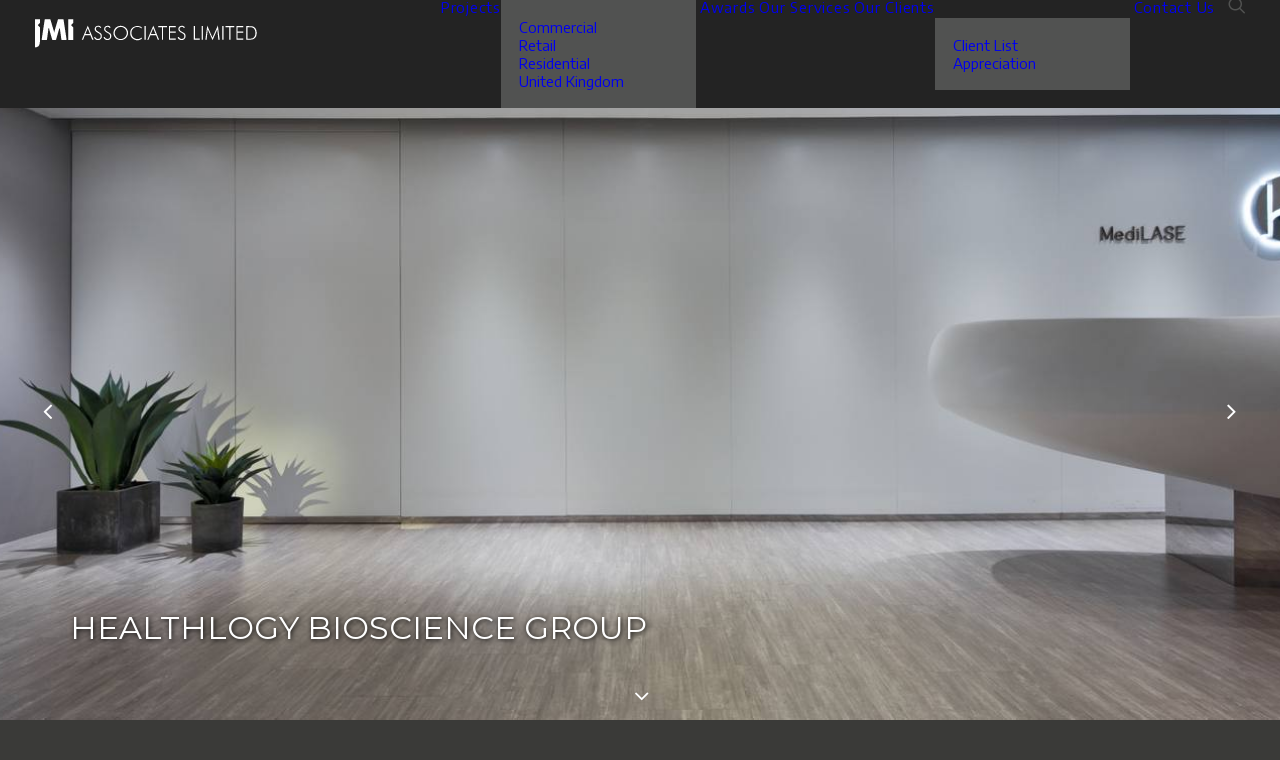

--- FILE ---
content_type: text/html; charset=UTF-8
request_url: https://www.jmi-assoc.com/
body_size: 221348
content:
<!DOCTYPE html>
<html class="no-touch" lang="en-US" xmlns="http://www.w3.org/1999/xhtml">
<head>
<meta http-equiv="Content-Type" content="text/html; charset=UTF-8">
<meta name="viewport" content="width=device-width, initial-scale=1">
<link rel="profile" href="http://gmpg.org/xfn/11">
<link rel="pingback" href="https://www.jmi-assoc.com/xmlrpc.php">
<title>JMI ASSOCIATES LIMITED</title>
<meta name='robots' content='max-image-preview:large' />
	<style>img:is([sizes="auto" i], [sizes^="auto," i]) { contain-intrinsic-size: 3000px 1500px }</style>
	<link rel='dns-prefetch' href='//fonts.googleapis.com' />
<link rel="alternate" type="application/rss+xml" title="JMI ASSOCIATES LIMITED &raquo; Feed" href="https://www.jmi-assoc.com/feed/" />
<link rel="alternate" type="application/rss+xml" title="JMI ASSOCIATES LIMITED &raquo; Comments Feed" href="https://www.jmi-assoc.com/comments/feed/" />
<script type="text/javascript">
/* <![CDATA[ */
window._wpemojiSettings = {"baseUrl":"https:\/\/s.w.org\/images\/core\/emoji\/16.0.1\/72x72\/","ext":".png","svgUrl":"https:\/\/s.w.org\/images\/core\/emoji\/16.0.1\/svg\/","svgExt":".svg","source":{"concatemoji":"https:\/\/www.jmi-assoc.com\/wp-includes\/js\/wp-emoji-release.min.js?ver=6.8.3"}};
/*! This file is auto-generated */
!function(s,n){var o,i,e;function c(e){try{var t={supportTests:e,timestamp:(new Date).valueOf()};sessionStorage.setItem(o,JSON.stringify(t))}catch(e){}}function p(e,t,n){e.clearRect(0,0,e.canvas.width,e.canvas.height),e.fillText(t,0,0);var t=new Uint32Array(e.getImageData(0,0,e.canvas.width,e.canvas.height).data),a=(e.clearRect(0,0,e.canvas.width,e.canvas.height),e.fillText(n,0,0),new Uint32Array(e.getImageData(0,0,e.canvas.width,e.canvas.height).data));return t.every(function(e,t){return e===a[t]})}function u(e,t){e.clearRect(0,0,e.canvas.width,e.canvas.height),e.fillText(t,0,0);for(var n=e.getImageData(16,16,1,1),a=0;a<n.data.length;a++)if(0!==n.data[a])return!1;return!0}function f(e,t,n,a){switch(t){case"flag":return n(e,"\ud83c\udff3\ufe0f\u200d\u26a7\ufe0f","\ud83c\udff3\ufe0f\u200b\u26a7\ufe0f")?!1:!n(e,"\ud83c\udde8\ud83c\uddf6","\ud83c\udde8\u200b\ud83c\uddf6")&&!n(e,"\ud83c\udff4\udb40\udc67\udb40\udc62\udb40\udc65\udb40\udc6e\udb40\udc67\udb40\udc7f","\ud83c\udff4\u200b\udb40\udc67\u200b\udb40\udc62\u200b\udb40\udc65\u200b\udb40\udc6e\u200b\udb40\udc67\u200b\udb40\udc7f");case"emoji":return!a(e,"\ud83e\udedf")}return!1}function g(e,t,n,a){var r="undefined"!=typeof WorkerGlobalScope&&self instanceof WorkerGlobalScope?new OffscreenCanvas(300,150):s.createElement("canvas"),o=r.getContext("2d",{willReadFrequently:!0}),i=(o.textBaseline="top",o.font="600 32px Arial",{});return e.forEach(function(e){i[e]=t(o,e,n,a)}),i}function t(e){var t=s.createElement("script");t.src=e,t.defer=!0,s.head.appendChild(t)}"undefined"!=typeof Promise&&(o="wpEmojiSettingsSupports",i=["flag","emoji"],n.supports={everything:!0,everythingExceptFlag:!0},e=new Promise(function(e){s.addEventListener("DOMContentLoaded",e,{once:!0})}),new Promise(function(t){var n=function(){try{var e=JSON.parse(sessionStorage.getItem(o));if("object"==typeof e&&"number"==typeof e.timestamp&&(new Date).valueOf()<e.timestamp+604800&&"object"==typeof e.supportTests)return e.supportTests}catch(e){}return null}();if(!n){if("undefined"!=typeof Worker&&"undefined"!=typeof OffscreenCanvas&&"undefined"!=typeof URL&&URL.createObjectURL&&"undefined"!=typeof Blob)try{var e="postMessage("+g.toString()+"("+[JSON.stringify(i),f.toString(),p.toString(),u.toString()].join(",")+"));",a=new Blob([e],{type:"text/javascript"}),r=new Worker(URL.createObjectURL(a),{name:"wpTestEmojiSupports"});return void(r.onmessage=function(e){c(n=e.data),r.terminate(),t(n)})}catch(e){}c(n=g(i,f,p,u))}t(n)}).then(function(e){for(var t in e)n.supports[t]=e[t],n.supports.everything=n.supports.everything&&n.supports[t],"flag"!==t&&(n.supports.everythingExceptFlag=n.supports.everythingExceptFlag&&n.supports[t]);n.supports.everythingExceptFlag=n.supports.everythingExceptFlag&&!n.supports.flag,n.DOMReady=!1,n.readyCallback=function(){n.DOMReady=!0}}).then(function(){return e}).then(function(){var e;n.supports.everything||(n.readyCallback(),(e=n.source||{}).concatemoji?t(e.concatemoji):e.wpemoji&&e.twemoji&&(t(e.twemoji),t(e.wpemoji)))}))}((window,document),window._wpemojiSettings);
/* ]]> */
</script>

<style id='wp-emoji-styles-inline-css' type='text/css'>

	img.wp-smiley, img.emoji {
		display: inline !important;
		border: none !important;
		box-shadow: none !important;
		height: 1em !important;
		width: 1em !important;
		margin: 0 0.07em !important;
		vertical-align: -0.1em !important;
		background: none !important;
		padding: 0 !important;
	}
</style>
<link rel='stylesheet' id='wp-block-library-css' href='https://www.jmi-assoc.com/wp-includes/css/dist/block-library/style.min.css?ver=6.8.3' type='text/css' media='all' />
<style id='classic-theme-styles-inline-css' type='text/css'>
/*! This file is auto-generated */
.wp-block-button__link{color:#fff;background-color:#32373c;border-radius:9999px;box-shadow:none;text-decoration:none;padding:calc(.667em + 2px) calc(1.333em + 2px);font-size:1.125em}.wp-block-file__button{background:#32373c;color:#fff;text-decoration:none}
</style>
<style id='global-styles-inline-css' type='text/css'>
:root{--wp--preset--aspect-ratio--square: 1;--wp--preset--aspect-ratio--4-3: 4/3;--wp--preset--aspect-ratio--3-4: 3/4;--wp--preset--aspect-ratio--3-2: 3/2;--wp--preset--aspect-ratio--2-3: 2/3;--wp--preset--aspect-ratio--16-9: 16/9;--wp--preset--aspect-ratio--9-16: 9/16;--wp--preset--color--black: #000000;--wp--preset--color--cyan-bluish-gray: #abb8c3;--wp--preset--color--white: #ffffff;--wp--preset--color--pale-pink: #f78da7;--wp--preset--color--vivid-red: #cf2e2e;--wp--preset--color--luminous-vivid-orange: #ff6900;--wp--preset--color--luminous-vivid-amber: #fcb900;--wp--preset--color--light-green-cyan: #7bdcb5;--wp--preset--color--vivid-green-cyan: #00d084;--wp--preset--color--pale-cyan-blue: #8ed1fc;--wp--preset--color--vivid-cyan-blue: #0693e3;--wp--preset--color--vivid-purple: #9b51e0;--wp--preset--gradient--vivid-cyan-blue-to-vivid-purple: linear-gradient(135deg,rgba(6,147,227,1) 0%,rgb(155,81,224) 100%);--wp--preset--gradient--light-green-cyan-to-vivid-green-cyan: linear-gradient(135deg,rgb(122,220,180) 0%,rgb(0,208,130) 100%);--wp--preset--gradient--luminous-vivid-amber-to-luminous-vivid-orange: linear-gradient(135deg,rgba(252,185,0,1) 0%,rgba(255,105,0,1) 100%);--wp--preset--gradient--luminous-vivid-orange-to-vivid-red: linear-gradient(135deg,rgba(255,105,0,1) 0%,rgb(207,46,46) 100%);--wp--preset--gradient--very-light-gray-to-cyan-bluish-gray: linear-gradient(135deg,rgb(238,238,238) 0%,rgb(169,184,195) 100%);--wp--preset--gradient--cool-to-warm-spectrum: linear-gradient(135deg,rgb(74,234,220) 0%,rgb(151,120,209) 20%,rgb(207,42,186) 40%,rgb(238,44,130) 60%,rgb(251,105,98) 80%,rgb(254,248,76) 100%);--wp--preset--gradient--blush-light-purple: linear-gradient(135deg,rgb(255,206,236) 0%,rgb(152,150,240) 100%);--wp--preset--gradient--blush-bordeaux: linear-gradient(135deg,rgb(254,205,165) 0%,rgb(254,45,45) 50%,rgb(107,0,62) 100%);--wp--preset--gradient--luminous-dusk: linear-gradient(135deg,rgb(255,203,112) 0%,rgb(199,81,192) 50%,rgb(65,88,208) 100%);--wp--preset--gradient--pale-ocean: linear-gradient(135deg,rgb(255,245,203) 0%,rgb(182,227,212) 50%,rgb(51,167,181) 100%);--wp--preset--gradient--electric-grass: linear-gradient(135deg,rgb(202,248,128) 0%,rgb(113,206,126) 100%);--wp--preset--gradient--midnight: linear-gradient(135deg,rgb(2,3,129) 0%,rgb(40,116,252) 100%);--wp--preset--font-size--small: 13px;--wp--preset--font-size--medium: 20px;--wp--preset--font-size--large: 36px;--wp--preset--font-size--x-large: 42px;--wp--preset--spacing--20: 0.44rem;--wp--preset--spacing--30: 0.67rem;--wp--preset--spacing--40: 1rem;--wp--preset--spacing--50: 1.5rem;--wp--preset--spacing--60: 2.25rem;--wp--preset--spacing--70: 3.38rem;--wp--preset--spacing--80: 5.06rem;--wp--preset--shadow--natural: 6px 6px 9px rgba(0, 0, 0, 0.2);--wp--preset--shadow--deep: 12px 12px 50px rgba(0, 0, 0, 0.4);--wp--preset--shadow--sharp: 6px 6px 0px rgba(0, 0, 0, 0.2);--wp--preset--shadow--outlined: 6px 6px 0px -3px rgba(255, 255, 255, 1), 6px 6px rgba(0, 0, 0, 1);--wp--preset--shadow--crisp: 6px 6px 0px rgba(0, 0, 0, 1);}:where(.is-layout-flex){gap: 0.5em;}:where(.is-layout-grid){gap: 0.5em;}body .is-layout-flex{display: flex;}.is-layout-flex{flex-wrap: wrap;align-items: center;}.is-layout-flex > :is(*, div){margin: 0;}body .is-layout-grid{display: grid;}.is-layout-grid > :is(*, div){margin: 0;}:where(.wp-block-columns.is-layout-flex){gap: 2em;}:where(.wp-block-columns.is-layout-grid){gap: 2em;}:where(.wp-block-post-template.is-layout-flex){gap: 1.25em;}:where(.wp-block-post-template.is-layout-grid){gap: 1.25em;}.has-black-color{color: var(--wp--preset--color--black) !important;}.has-cyan-bluish-gray-color{color: var(--wp--preset--color--cyan-bluish-gray) !important;}.has-white-color{color: var(--wp--preset--color--white) !important;}.has-pale-pink-color{color: var(--wp--preset--color--pale-pink) !important;}.has-vivid-red-color{color: var(--wp--preset--color--vivid-red) !important;}.has-luminous-vivid-orange-color{color: var(--wp--preset--color--luminous-vivid-orange) !important;}.has-luminous-vivid-amber-color{color: var(--wp--preset--color--luminous-vivid-amber) !important;}.has-light-green-cyan-color{color: var(--wp--preset--color--light-green-cyan) !important;}.has-vivid-green-cyan-color{color: var(--wp--preset--color--vivid-green-cyan) !important;}.has-pale-cyan-blue-color{color: var(--wp--preset--color--pale-cyan-blue) !important;}.has-vivid-cyan-blue-color{color: var(--wp--preset--color--vivid-cyan-blue) !important;}.has-vivid-purple-color{color: var(--wp--preset--color--vivid-purple) !important;}.has-black-background-color{background-color: var(--wp--preset--color--black) !important;}.has-cyan-bluish-gray-background-color{background-color: var(--wp--preset--color--cyan-bluish-gray) !important;}.has-white-background-color{background-color: var(--wp--preset--color--white) !important;}.has-pale-pink-background-color{background-color: var(--wp--preset--color--pale-pink) !important;}.has-vivid-red-background-color{background-color: var(--wp--preset--color--vivid-red) !important;}.has-luminous-vivid-orange-background-color{background-color: var(--wp--preset--color--luminous-vivid-orange) !important;}.has-luminous-vivid-amber-background-color{background-color: var(--wp--preset--color--luminous-vivid-amber) !important;}.has-light-green-cyan-background-color{background-color: var(--wp--preset--color--light-green-cyan) !important;}.has-vivid-green-cyan-background-color{background-color: var(--wp--preset--color--vivid-green-cyan) !important;}.has-pale-cyan-blue-background-color{background-color: var(--wp--preset--color--pale-cyan-blue) !important;}.has-vivid-cyan-blue-background-color{background-color: var(--wp--preset--color--vivid-cyan-blue) !important;}.has-vivid-purple-background-color{background-color: var(--wp--preset--color--vivid-purple) !important;}.has-black-border-color{border-color: var(--wp--preset--color--black) !important;}.has-cyan-bluish-gray-border-color{border-color: var(--wp--preset--color--cyan-bluish-gray) !important;}.has-white-border-color{border-color: var(--wp--preset--color--white) !important;}.has-pale-pink-border-color{border-color: var(--wp--preset--color--pale-pink) !important;}.has-vivid-red-border-color{border-color: var(--wp--preset--color--vivid-red) !important;}.has-luminous-vivid-orange-border-color{border-color: var(--wp--preset--color--luminous-vivid-orange) !important;}.has-luminous-vivid-amber-border-color{border-color: var(--wp--preset--color--luminous-vivid-amber) !important;}.has-light-green-cyan-border-color{border-color: var(--wp--preset--color--light-green-cyan) !important;}.has-vivid-green-cyan-border-color{border-color: var(--wp--preset--color--vivid-green-cyan) !important;}.has-pale-cyan-blue-border-color{border-color: var(--wp--preset--color--pale-cyan-blue) !important;}.has-vivid-cyan-blue-border-color{border-color: var(--wp--preset--color--vivid-cyan-blue) !important;}.has-vivid-purple-border-color{border-color: var(--wp--preset--color--vivid-purple) !important;}.has-vivid-cyan-blue-to-vivid-purple-gradient-background{background: var(--wp--preset--gradient--vivid-cyan-blue-to-vivid-purple) !important;}.has-light-green-cyan-to-vivid-green-cyan-gradient-background{background: var(--wp--preset--gradient--light-green-cyan-to-vivid-green-cyan) !important;}.has-luminous-vivid-amber-to-luminous-vivid-orange-gradient-background{background: var(--wp--preset--gradient--luminous-vivid-amber-to-luminous-vivid-orange) !important;}.has-luminous-vivid-orange-to-vivid-red-gradient-background{background: var(--wp--preset--gradient--luminous-vivid-orange-to-vivid-red) !important;}.has-very-light-gray-to-cyan-bluish-gray-gradient-background{background: var(--wp--preset--gradient--very-light-gray-to-cyan-bluish-gray) !important;}.has-cool-to-warm-spectrum-gradient-background{background: var(--wp--preset--gradient--cool-to-warm-spectrum) !important;}.has-blush-light-purple-gradient-background{background: var(--wp--preset--gradient--blush-light-purple) !important;}.has-blush-bordeaux-gradient-background{background: var(--wp--preset--gradient--blush-bordeaux) !important;}.has-luminous-dusk-gradient-background{background: var(--wp--preset--gradient--luminous-dusk) !important;}.has-pale-ocean-gradient-background{background: var(--wp--preset--gradient--pale-ocean) !important;}.has-electric-grass-gradient-background{background: var(--wp--preset--gradient--electric-grass) !important;}.has-midnight-gradient-background{background: var(--wp--preset--gradient--midnight) !important;}.has-small-font-size{font-size: var(--wp--preset--font-size--small) !important;}.has-medium-font-size{font-size: var(--wp--preset--font-size--medium) !important;}.has-large-font-size{font-size: var(--wp--preset--font-size--large) !important;}.has-x-large-font-size{font-size: var(--wp--preset--font-size--x-large) !important;}
:where(.wp-block-post-template.is-layout-flex){gap: 1.25em;}:where(.wp-block-post-template.is-layout-grid){gap: 1.25em;}
:where(.wp-block-columns.is-layout-flex){gap: 2em;}:where(.wp-block-columns.is-layout-grid){gap: 2em;}
:root :where(.wp-block-pullquote){font-size: 1.5em;line-height: 1.6;}
</style>
<link rel='stylesheet' id='contact-form-7-css' href='https://www.jmi-assoc.com/wp-content/plugins/contact-form-7/includes/css/styles.css?ver=6.1.4' type='text/css' media='all' />
<link rel='stylesheet' id='image-map-pro-dist-css-css' href='https://www.jmi-assoc.com/wp-content/plugins/image-map-pro-wordpress/css/image-map-pro.min.css?ver=5.1.5' type='text/css' media='' />
<link rel='stylesheet' id='uncodefont-google-css' href='//fonts.googleapis.com/css?family=Encode+Sans+Condensed%3A100%2C200%2C300%2Cregular%2C500%2C600%2C700%2C800%2C900%7CMontserrat%3A100%2C100italic%2C200%2C200italic%2C300%2C300italic%2Cregular%2Citalic%2C500%2C500italic%2C600%2C600italic%2C700%2C700italic%2C800%2C800italic%2C900%2C900italic%7CEncode+Sans%3A100%2C200%2C300%2Cregular%2C500%2C600%2C700%2C800%2C900%7CEncode+Sans+Semi+Condensed%3A100%2C200%2C300%2Cregular%2C500%2C600%2C700%2C800%2C900%7CEncode+Sans+Expanded%3A100%2C200%2C300%2Cregular%2C500%2C600%2C700%2C800%2C900%7CEncode+Sans+Semi+Expanded%3A100%2C200%2C300%2Cregular%2C500%2C600%2C700%2C800%2C900%7CNoto+Sans+TC%3A100%2C300%2Cregular%2C500%2C700%2C900&#038;subset=vietnamese%2Clatin%2Clatin-ext%2Ccyrillic%2Ccyrillic-ext%2Cchinese-traditional&#038;ver=2.10.2' type='text/css' media='all' />
<link rel='stylesheet' id='uncode-style-css' href='https://www.jmi-assoc.com/wp-content/themes/uncode/library/css/style.css?ver=1776511406' type='text/css' media='all' />
<style id='uncode-style-inline-css' type='text/css'>

@media (min-width: 960px) { 
		.limit-width { max-width: 1200px; margin: auto;}
		.menu-container:not(.grid-filters) .menu-horizontal ul.menu-smart .megamenu-block-wrapper > .vc_row[data-parent="true"].limit-width:not(.row-parent-limit) { max-width: calc(1200px - 72px); }
		}
body.menu-custom-padding .col-lg-0.logo-container, body.menu-custom-padding .col-lg-2.logo-container, body.menu-custom-padding .col-lg-12 .logo-container, body.menu-custom-padding .col-lg-4.logo-container { padding-top: 18px; padding-bottom: 18px; }
body.menu-custom-padding .col-lg-0.logo-container.shrinked, body.menu-custom-padding .col-lg-2.logo-container.shrinked, body.menu-custom-padding .col-lg-12 .logo-container.shrinked, body.menu-custom-padding .col-lg-4.logo-container.shrinked { padding-top: 9px; padding-bottom: 9px; }
@media (max-width: 959px) { body.menu-custom-padding .menu-container .logo-container { padding-top: 27px !important; padding-bottom: 27px !important; } }
#changer-back-color { transition: background-color 1000ms cubic-bezier(0.25, 1, 0.5, 1) !important; } #changer-back-color > div { transition: opacity 1000ms cubic-bezier(0.25, 1, 0.5, 1) !important; } body.bg-changer-init.disable-hover .main-wrapper .style-light,  body.bg-changer-init.disable-hover .main-wrapper .style-light h1,  body.bg-changer-init.disable-hover .main-wrapper .style-light h2, body.bg-changer-init.disable-hover .main-wrapper .style-light h3, body.bg-changer-init.disable-hover .main-wrapper .style-light h4, body.bg-changer-init.disable-hover .main-wrapper .style-light h5, body.bg-changer-init.disable-hover .main-wrapper .style-light h6, body.bg-changer-init.disable-hover .main-wrapper .style-light a, body.bg-changer-init.disable-hover .main-wrapper .style-dark, body.bg-changer-init.disable-hover .main-wrapper .style-dark h1, body.bg-changer-init.disable-hover .main-wrapper .style-dark h2, body.bg-changer-init.disable-hover .main-wrapper .style-dark h3, body.bg-changer-init.disable-hover .main-wrapper .style-dark h4, body.bg-changer-init.disable-hover .main-wrapper .style-dark h5, body.bg-changer-init.disable-hover .main-wrapper .style-dark h6, body.bg-changer-init.disable-hover .main-wrapper .style-dark a { transition: color 1000ms cubic-bezier(0.25, 1, 0.5, 1) !important; }
</style>
<link rel='stylesheet' id='uncode-icons-css' href='https://www.jmi-assoc.com/wp-content/themes/uncode/library/css/uncode-icons.css?ver=1776511406' type='text/css' media='all' />
<link rel='stylesheet' id='uncode-custom-style-css' href='https://www.jmi-assoc.com/wp-content/themes/uncode/library/css/style-custom.css?ver=1776511406' type='text/css' media='all' />
<style id='uncode-custom-style-inline-css' type='text/css'>
body { font-family:'Noto Sans TC', sans-serif;}
</style>
<script type="text/javascript" src="https://www.jmi-assoc.com/wp-includes/js/jquery/jquery.min.js?ver=3.7.1" id="jquery-core-js"></script>
<script type="text/javascript" src="https://www.jmi-assoc.com/wp-includes/js/jquery/jquery-migrate.min.js?ver=3.4.1" id="jquery-migrate-js"></script>
<script type="text/javascript" id="uncode-init-js-extra">
/* <![CDATA[ */
var SiteParameters = {"days":"days","hours":"hours","minutes":"minutes","seconds":"seconds","constant_scroll":"on","scroll_speed":"2","parallax_factor":"0.25","loading":"Loading\u2026","slide_name":"slide","slide_footer":"footer","ajax_url":"https:\/\/www.jmi-assoc.com\/wp-admin\/admin-ajax.php","nonce_adaptive_images":"a3d53fcebc","nonce_srcset_async":"cd92f7600f","enable_debug":"","block_mobile_videos":"","is_frontend_editor":"","main_width":["1200","px"],"mobile_parallax_allowed":"","listen_for_screen_update":"1","wireframes_plugin_active":"","sticky_elements":"off","resize_quality":"90","register_metadata":"","bg_changer_time":"1000","update_wc_fragments":"1","optimize_shortpixel_image":"","menu_mobile_offcanvas_gap":"45","custom_cursor_selector":"[href], .trigger-overlay, .owl-next, .owl-prev, .owl-dot, input[type=\"submit\"], input[type=\"checkbox\"], button[type=\"submit\"], a[class^=\"ilightbox\"], .ilightbox-thumbnail, .ilightbox-prev, .ilightbox-next, .overlay-close, .unmodal-close, .qty-inset > span, .share-button li, .uncode-post-titles .tmb.tmb-click-area, .btn-link, .tmb-click-row .t-inside, .lg-outer button, .lg-thumb img, a[data-lbox], .uncode-close-offcanvas-overlay, .uncode-nav-next, .uncode-nav-prev, .uncode-nav-index","mobile_parallax_animation":"","lbox_enhanced":"","native_media_player":"1","vimeoPlayerParams":"?autoplay=0","ajax_filter_key_search":"key","ajax_filter_key_unfilter":"unfilter","index_pagination_disable_scroll":"","index_pagination_scroll_to":"","uncode_wc_popup_cart_qty":"","disable_hover_hack":"","uncode_nocookie":"","menuHideOnClick":"1","menuShowOnClick":"","smoothScroll":"on","smoothScrollDisableHover":"","smoothScrollQuery":"960","uncode_force_onepage_dots":"","uncode_smooth_scroll_safe":"","uncode_lb_add_galleries":", .gallery","uncode_lb_add_items":", .gallery .gallery-item a","uncode_prev_label":"Previous","uncode_next_label":"Next","uncode_slide_label":"Slide","uncode_share_label":"Share on %","uncode_has_ligatures":"","uncode_is_accessible":"","uncode_carousel_itemSelector":"*:not(.hidden)","uncode_limit_width":"1200px"};
/* ]]> */
</script>
<script type="text/javascript" src="https://www.jmi-assoc.com/wp-content/themes/uncode/library/js/init.js?ver=1776511406" id="uncode-init-js"></script>
<script></script><link rel="https://api.w.org/" href="https://www.jmi-assoc.com/wp-json/" /><link rel="alternate" title="JSON" type="application/json" href="https://www.jmi-assoc.com/wp-json/wp/v2/pages/19" /><link rel="EditURI" type="application/rsd+xml" title="RSD" href="https://www.jmi-assoc.com/xmlrpc.php?rsd" />
<meta name="generator" content="WordPress 6.8.3" />
<link rel="canonical" href="https://www.jmi-assoc.com/" />
<link rel='shortlink' href='https://www.jmi-assoc.com/' />
<link rel="alternate" title="oEmbed (JSON)" type="application/json+oembed" href="https://www.jmi-assoc.com/wp-json/oembed/1.0/embed?url=https%3A%2F%2Fwww.jmi-assoc.com%2F" />
<link rel="alternate" title="oEmbed (XML)" type="text/xml+oembed" href="https://www.jmi-assoc.com/wp-json/oembed/1.0/embed?url=https%3A%2F%2Fwww.jmi-assoc.com%2F&#038;format=xml" />
<style type="text/css">
.qtranxs_flag_en {background-image: url(https://www.jmi-assoc.com/wp-content/plugins/qtranslate-x/flags/gb.png); background-repeat: no-repeat;}
.qtranxs_flag_hk {background-image: url(https://www.jmi-assoc.com/wp-content/plugins/qtranslate-x/flags/hk.png); background-repeat: no-repeat;}
.qtranxs_flag_zh {background-image: url(https://www.jmi-assoc.com/wp-content/plugins/qtranslate-x/flags/cn.png); background-repeat: no-repeat;}
</style>
<link hreflang="en" href="https://www.jmi-assoc.com/en/" rel="alternate" />
<link hreflang="hk" href="https://www.jmi-assoc.com/hk/" rel="alternate" />
<link hreflang="zh" href="https://www.jmi-assoc.com/zh/" rel="alternate" />
<link hreflang="x-default" href="https://www.jmi-assoc.com/" rel="alternate" />
<meta name="generator" content="qTranslate-X 3.4.6.8" />
<style type="text/css">.recentcomments a{display:inline !important;padding:0 !important;margin:0 !important;}</style><link rel="icon" href="https://www.jmi-assoc.com/wp-content/uploads/2020/08/cropped-favicon2-02-32x32.png" sizes="32x32" />
<link rel="icon" href="https://www.jmi-assoc.com/wp-content/uploads/2020/08/cropped-favicon2-02-192x192.png" sizes="192x192" />
<link rel="apple-touch-icon" href="https://www.jmi-assoc.com/wp-content/uploads/2020/08/cropped-favicon2-02-180x180.png" />
<meta name="msapplication-TileImage" content="https://www.jmi-assoc.com/wp-content/uploads/2020/08/cropped-favicon2-02-270x270.png" />
		<style type="text/css" id="wp-custom-css">
			.grecaptcha-badge { visibility: hidden; }		</style>
		<noscript><style> .wpb_animate_when_almost_visible { opacity: 1; }</style></noscript></head>
<body class="home wp-singular page-template-default page page-id-19 wp-theme-uncode  style-color-182973-bg hormenu-position-left megamenu-full-submenu hmenu hmenu-position-right header-full-width main-center-align menu-custom-padding textual-accent-color menu-sticky-mobile menu-mobile-default menu-mobile-animated mobile-parallax-not-allowed ilb-no-bounce qw-body-scroll-disabled menu-sticky-fix no-qty-fx wpb-js-composer js-comp-ver-8.7.1.2 vc_responsive" data-border="0">

			<div id="vh_layout_help"></div><div class="body-borders" data-border="0"><div class="top-border body-border-shadow"></div><div class="right-border body-border-shadow"></div><div class="bottom-border body-border-shadow"></div><div class="left-border body-border-shadow"></div><div class="top-border style-dark-bg"></div><div class="right-border style-dark-bg"></div><div class="bottom-border style-dark-bg"></div><div class="left-border style-dark-bg"></div></div>	<div class="box-wrapper">
		<div class="box-container">
		<script type="text/javascript" id="initBox">UNCODE.initBox();</script>
		<div class="menu-wrapper menu-sticky menu-sticky-mobile menu-no-arrows">
													
													<header id="masthead" class="navbar menu-primary menu-light submenu-light menu-transparent menu-add-padding style-light-original single-h-padding menu-absolute menu-animated menu-with-logo">
														<div class="menu-container style-color-125099-bg menu-no-borders" role="navigation">
															<div class="row-menu">
																<div class="row-menu-inner">
																	<div id="logo-container-mobile" class="col-lg-0 logo-container middle">
																		<div id="main-logo" class="navbar-header style-light">
																			<a href="https://www.jmi-assoc.com/" class="navbar-brand" data-padding-shrink ="9" data-minheight="20" aria-label="JMI ASSOCIATES LIMITED"><div class="logo-image main-logo  logo-light" data-maxheight="30" style="height: 30px;"><img decoding="async" src="https://www.jmi-assoc.com/wp-content/uploads/2020/07/jmi_white.svg" alt="logo" width="1" height="1" class="img-responsive" /></div><div class="logo-image main-logo  logo-dark" data-maxheight="30" style="height: 30px;display:none;"><img decoding="async" src="https://www.jmi-assoc.com/wp-content/uploads/2020/07/jmi_black.svg" alt="logo" width="1" height="1" class="img-responsive" /></div></a>
																		</div>
																		<div class="mmb-container"><div class="mobile-additional-icons"></div><div class="mobile-menu-button mobile-menu-button-light lines-button" aria-label="Toggle menu" role="button" tabindex="0"><span class="lines"><span></span></span></div></div>
																	</div>
																	<div class="col-lg-12 main-menu-container middle">
																		<div class="menu-horizontal ">
																			<div class="menu-horizontal-inner">
																				<div class="nav navbar-nav navbar-main navbar-nav-first"><ul id="menu-main-menu" class="menu-primary-inner menu-smart sm" role="menu"><li role="menuitem"  id="menu-item-961" class="menu-item menu-item-type-post_type menu-item-object-page menu-item-has-children depth-0 menu-item-961 dropdown menu-item-link"><a href="https://www.jmi-assoc.com/projects/" data-toggle="dropdown" class="dropdown-toggle" data-type="title">Projects<i class="fa fa-angle-down fa-dropdown"></i></a>
<ul role="menu" class="drop-menu un-submenu " data-lenis-prevent>
	<li role="menuitem"  id="menu-item-529" class="menu-item menu-item-type-post_type menu-item-object-page depth-1 menu-item-529"><a href="https://www.jmi-assoc.com/commercial/">Commercial<i class="fa fa-angle-right fa-dropdown"></i></a></li>
	<li role="menuitem"  id="menu-item-530" class="menu-item menu-item-type-post_type menu-item-object-page depth-1 menu-item-530"><a href="https://www.jmi-assoc.com/retail/">Retail<i class="fa fa-angle-right fa-dropdown"></i></a></li>
	<li role="menuitem"  id="menu-item-531" class="menu-item menu-item-type-post_type menu-item-object-page depth-1 menu-item-531"><a href="https://www.jmi-assoc.com/residential/">Residential<i class="fa fa-angle-right fa-dropdown"></i></a></li>
	<li role="menuitem"  id="menu-item-1798" class="menu-item menu-item-type-post_type menu-item-object-page depth-1 menu-item-1798"><a href="https://www.jmi-assoc.com/uk/">United Kingdom<i class="fa fa-angle-right fa-dropdown"></i></a></li>
</ul>
</li>
<li role="menuitem"  id="menu-item-404" class="menu-item menu-item-type-post_type menu-item-object-page depth-0 menu-item-404 menu-item-link"><a href="https://www.jmi-assoc.com/awards/">Awards<i class="fa fa-angle-right fa-dropdown"></i></a></li>
<li role="menuitem"  id="menu-item-1068" class="menu-item menu-item-type-post_type menu-item-object-page depth-0 menu-item-1068 menu-item-link"><a href="https://www.jmi-assoc.com/services/">Our Services<i class="fa fa-angle-right fa-dropdown"></i></a></li>
<li role="menuitem"  id="menu-item-1067" class="menu-item menu-item-type-post_type menu-item-object-page menu-item-has-children depth-0 menu-item-1067 dropdown menu-item-link"><a href="https://www.jmi-assoc.com/clients/" data-toggle="dropdown" class="dropdown-toggle" data-type="title">Our Clients<i class="fa fa-angle-down fa-dropdown"></i></a>
<ul role="menu" class="drop-menu un-submenu " data-lenis-prevent>
	<li role="menuitem"  id="menu-item-1237" class="menu-item menu-item-type-post_type menu-item-object-page depth-1 menu-item-1237"><a href="https://www.jmi-assoc.com/clients/">Client List<i class="fa fa-angle-right fa-dropdown"></i></a></li>
	<li role="menuitem"  id="menu-item-862" class="menu-item menu-item-type-post_type menu-item-object-page depth-1 menu-item-862"><a href="https://www.jmi-assoc.com/appreciation/">Appreciation<i class="fa fa-angle-right fa-dropdown"></i></a></li>
</ul>
</li>
<li role="menuitem"  id="menu-item-36" class="menu-item menu-item-type-custom menu-item-object-custom depth-0 menu-item-36 menu-item-link"><a href="#contact">Contact Us<i class="fa fa-angle-right fa-dropdown"></i></a></li>
</ul></div><div class="uncode-close-offcanvas-mobile lines-button close navbar-mobile-el"><span class="lines"></span></div><div class="nav navbar-nav navbar-nav-last navbar-extra-icons"><ul class="menu-smart sm menu-icons" role="menu"><li role="menuitem" class="menu-item-link search-icon style-light dropdown "><a href="#" class="trigger-overlay search-icon" role="button" data-area="search" data-container="box-container" aria-label="Search">
													<i class="fa fa-search3"></i><span class="desktop-hidden"><span>Search</span></span><i class="fa fa-angle-down fa-dropdown desktop-hidden"></i>
													</a><ul role="menu" class="drop-menu desktop-hidden">
														<li role="menuitem">
															<form class="search" method="get" action="https://www.jmi-assoc.com/">
																<input type="search" class="search-field no-livesearch" placeholder="Search…" value="" name="s" title="Search…" /></form>
														</li>
													</ul></li></ul></div></div>
						
																		</div>
																	</div>
																</div>
															</div></div>
													</header>
												</div>			<script type="text/javascript" id="fixMenuHeight">UNCODE.fixMenuHeight();</script>
						<div class="main-wrapper">
				<div class="main-container">
					<div class="page-wrapper" role="main">
						<div class="sections-container" id="sections-container">
<div id="page-header"><div class="remove-menu-padding header-wrapper header-uncode-block">
									<div data-parent="true" class="vc_row row-container mobile-hidden" id="row-unique-0"><div class="row no-top-padding no-bottom-padding no-h-padding full-width row-slider row-parent row-header" data-height-ratio="full"><div class="owl-carousel-wrapper"><div class="uncode-slider owl-carousel-container owl-dots-inside owl-dots-align-center"><div id="uslider_202354265" class="owl-carousel owl-element owl-dots-inside owl-height-forced" data-loop="true" data-autoheight="false" data-nav="true" data-dotsmobile="false" data-dots="false" data-navspeed="1000" data-autoplay="true" data-timeout="5000" data-lg="1" data-md="1" data-sm="1" data-limit-width="false"><div class="vc_row row-internal row-container"><div class="row-background background-element">
											<div class="background-wrapper">
												<div class="background-inner" style="background-image: url(https://www.jmi-assoc.com/wp-content/uploads/2020/08/HBS-01.jpg);background-repeat: no-repeat;background-position: center center;background-attachment: scroll;background-size: cover;"></div>
												
											</div>
										</div><div class="row single-top-padding single-bottom-padding single-h-padding row-child"><div class="wpb_row row-inner"><div class="wpb_column pos-bottom pos-center align_left column_child col-lg-12 single-internal-gutter"><div class="uncol style-dark shift_x_single shift_y_single" ><div class="uncoltable"><div class="uncell no-block-padding" ><div class="uncont" ><div class="vc_custom_heading_wrap "><div class="heading-text el-text bottom-t-top animate_when_almost_visible" data-delay="200" data-speed="800"><h2 class="font-110160 fontsize-129129 text-color-xsdn-color" ><span><span style="text-shadow: 1px 1px 5px #000000;">HEALTHLOGY BIOSCIENCE GROUP</span></span></h2></div><div class="clear"></div></div><div class="empty-space empty-single" ><span class="empty-space-inner"></span></div>
</div></div></div></div></div></div></div></div><div class="vc_row row-internal row-container"><div class="row-background background-element">
											<div class="background-wrapper">
												<div class="background-inner" style="background-image: url(https://www.jmi-assoc.com/wp-content/uploads/2019/06/banner05.jpg);background-repeat: no-repeat;background-position: center center;background-attachment: scroll;background-size: cover;"></div>
												
											</div>
										</div><div class="row single-top-padding single-bottom-padding single-h-padding row-child"><div class="wpb_row row-inner"><div class="wpb_column pos-bottom pos-center align_left column_child col-lg-12 one-internal-gutter"><div class="uncol style-dark shift_x_single shift_y_single" ><div class="uncoltable"><div class="uncell no-block-padding" ><div class="uncont" ><div class="vc_custom_heading_wrap mobile-hidden"><div class="heading-text el-text bottom-t-top animate_when_almost_visible" data-delay="200" data-speed="800"><h2 class="font-110160 fontsize-129129 text-color-xsdn-color" ><span><span style="text-shadow: 1px 1px 5px #000000;">OFFMAX SUPPLIES CO. LTD.</span></span></h2></div><div class="clear"></div></div><div class="vc_custom_heading_wrap desktop-hidden tablet-hidden"><div class="heading-text el-text bottom-t-top animate_when_almost_visible" data-delay="200" data-speed="800"><h2 class="font-110160 fontsize-140397 text-color-xsdn-color" ><span><span style="text-shadow: 1px 1px 5px #000000;">OFFMAX SUPPLIES CO. LTD.</span></span></h2></div><div class="clear"></div></div><div class="vc_custom_heading_wrap "><div class="heading-text el-text bottom-t-top animate_when_almost_visible" data-delay="400" data-speed="800"><h2 class="font-411834 fontsize-123717 font-weight-500 text-color-xsdn-color" ><span><span style="text-shadow: 1px 1px 5px #000000;">ASIA PACIFIC INTERIOR DESIGN AWARD 2014</span></span></h2></div><div class="clear"></div></div><div class="empty-space empty-single" ><span class="empty-space-inner"></span></div>
</div></div></div></div></div></div></div></div><div class="vc_row row-internal row-container"><div class="row-background background-element">
											<div class="background-wrapper">
												<div class="background-inner" style="background-image: url(https://www.jmi-assoc.com/wp-content/uploads/2021/04/UK-01.jpg);background-repeat: no-repeat;background-position: center center;background-attachment: scroll;background-size: cover;"></div>
												
											</div>
										</div><div class="row single-top-padding single-bottom-padding single-h-padding row-child"><div class="wpb_row row-inner"><div class="wpb_column pos-bottom pos-center align_left column_child col-lg-12 single-internal-gutter"><div class="uncol style-dark shift_x_single shift_y_single" ><div class="uncoltable"><div class="uncell no-block-padding" ><div class="uncont" ><div class="vc_custom_heading_wrap "><div class="heading-text el-text bottom-t-top animate_when_almost_visible" data-delay="200" data-speed="800"><h2 class="font-110160 fontsize-129129 text-color-xsdn-color" ><span><span style="text-shadow: 1px 1px 5px #000000;"><sup>(NEW)</sup> UNITED KINGDOM</span></span></h2></div><div class="clear"></div></div><div class="empty-space empty-single" ><span class="empty-space-inner"></span></div>
</div></div></div></div></div></div></div></div><div class="vc_row row-internal row-container"><div class="row-background background-element">
											<div class="background-wrapper">
												<div class="background-inner" style="background-image: url(https://www.jmi-assoc.com/wp-content/uploads/2021/03/Frontpage-Highlight-projet.jpg);background-repeat: no-repeat;background-position: center center;background-attachment: scroll;background-size: cover;"></div>
												
											</div>
										</div><div class="row single-top-padding single-bottom-padding single-h-padding row-child"><div class="wpb_row row-inner"><div class="wpb_column pos-bottom pos-center align_left column_child col-lg-12 mobile-hidden single-internal-gutter"><div class="uncol style-dark shift_x_single shift_y_single" ><div class="uncoltable"><div class="uncell no-block-padding" ><div class="uncont" ><div class="vc_custom_heading_wrap "><div class="heading-text el-text bottom-t-top animate_when_almost_visible" data-delay="200" data-speed="800"><h2 class="font-110160 fontsize-129129 text-color-xsdn-color" ><span><span style="text-shadow: 1px 1px 5px #000000;"><sup>(NEW)</sup> FAIRVIEW PARK</span></span></h2></div><div class="clear"></div></div><div class="empty-space empty-single" ><span class="empty-space-inner"></span></div>
</div></div></div></div></div></div></div></div><div class="vc_row row-internal row-container"><div class="row-background background-element">
											<div class="background-wrapper">
												<div class="background-inner" style="background-image: url(https://www.jmi-assoc.com/wp-content/uploads/2020/06/Resi001_A.jpg);background-repeat: no-repeat;background-position: center center;background-attachment: scroll;background-size: cover;"></div>
												
											</div>
										</div><div class="row single-top-padding single-bottom-padding single-h-padding row-child"><div class="wpb_row row-inner"><div class="wpb_column pos-bottom pos-center align_left column_child col-lg-12 single-internal-gutter"><div class="uncol style-dark shift_x_single shift_y_single" ><div class="uncoltable"><div class="uncell no-block-padding" ><div class="uncont" ><div class="vc_custom_heading_wrap "><div class="heading-text el-text bottom-t-top animate_when_almost_visible" data-delay="200" data-speed="800"><h2 class="font-110160 fontsize-129129 text-color-xsdn-color" ><span><span style="text-shadow: 1px 1px 5px #000000;">KOWLOON TONG GARDEN</span></span></h2></div><div class="clear"></div></div><div class="empty-space empty-single" ><span class="empty-space-inner"></span></div>
</div></div></div></div></div></div></div></div><div class="vc_row row-internal row-container"><div class="row-background background-element">
											<div class="background-wrapper">
												<div class="background-inner" style="background-image: url(https://www.jmi-assoc.com/wp-content/uploads/2019/06/banner03.jpg);background-repeat: no-repeat;background-position: center center;background-attachment: scroll;background-size: cover;"></div>
												
											</div>
										</div><div class="row single-top-padding single-bottom-padding single-h-padding row-child"><div class="wpb_row row-inner"><div class="wpb_column pos-bottom pos-center align_left column_child col-lg-12 single-internal-gutter"><div class="uncol style-dark shift_x_single shift_y_single" ><div class="uncoltable"><div class="uncell no-block-padding" ><div class="uncont" ><div class="vc_custom_heading_wrap "><div class="heading-text el-text bottom-t-top animate_when_almost_visible" data-delay="200" data-speed="800"><h2 class="font-110160 fontsize-129129 text-color-xsdn-color" ><span><span style="text-shadow: 1px 1px 5px #000000;">FOOK LAM MOON FINE FOODS</span></span></h2></div><div class="clear"></div></div><div class="empty-space empty-single" ><span class="empty-space-inner"></span></div>
</div></div></div></div></div></div></div></div></div><div class="uncode_slider-dot_classes single-h-padding"></div></div></div><script id="script-row-unique-0" data-row="script-row-unique-0" type="text/javascript" class="vc_controls">UNCODE.initRow(document.getElementById("row-unique-0"));</script></div></div><div data-parent="true" class="vc_row row-container desktop-hidden tablet-hidden" id="row-unique-1"><div class="row no-top-padding no-bottom-padding no-h-padding full-width row-slider row-parent row-header" data-height-ratio="full"><div class="owl-carousel-wrapper"><div class="uncode-slider owl-carousel-container owl-dots-inside owl-dots-align-center"><div id="uslider_1306476433" class="owl-carousel owl-element owl-dots-inside owl-height-forced" data-loop="true" data-autoheight="false" data-nav="true" data-dotsmobile="false" data-dots="false" data-navspeed="1000" data-autoplay="true" data-timeout="5000" data-lg="1" data-md="1" data-sm="1" data-limit-width="false"><div class="vc_row row-internal row-container with-kburns"><div class="row-background background-element">
											<div class="background-wrapper">
												<div class="background-inner" style="background-image: url(https://www.jmi-assoc.com/wp-content/uploads/2020/08/hbs_m.jpg);background-repeat: no-repeat;background-position: center center;background-attachment: scroll;background-size: cover;"></div>
												
											</div>
										</div><div class="row single-top-padding single-bottom-padding single-h-padding row-child"><div class="wpb_row row-inner"><div class="wpb_column pos-bottom pos-center align_left column_child col-lg-12 single-internal-gutter"><div class="uncol style-dark shift_x_single shift_y_single" ><div class="uncoltable"><div class="uncell no-block-padding" ><div class="uncont" ><div class="vc_custom_heading_wrap "><div class="heading-text el-text bottom-t-top animate_when_almost_visible" data-delay="200" data-speed="800"><h2 class="font-110160 fontsize-129129 text-color-xsdn-color" ><span><span style="text-shadow: 1px 1px 5px #000000;">HEALTHLOGY BIOSCIENCE GROUP</span></span></h2></div><div class="clear"></div></div><div class="empty-space empty-single" ><span class="empty-space-inner"></span></div>
</div></div></div></div></div></div></div></div><div class="vc_row row-internal row-container with-kburns"><div class="row-background background-element">
											<div class="background-wrapper">
												<div class="background-inner" style="background-image: url(https://www.jmi-assoc.com/wp-content/uploads/2019/06/banner05.jpg);background-repeat: no-repeat;background-position: center center;background-attachment: scroll;background-size: cover;"></div>
												
											</div>
										</div><div class="row single-top-padding single-bottom-padding single-h-padding row-child"><div class="wpb_row row-inner"><div class="wpb_column pos-bottom pos-center align_left column_child col-lg-12 one-internal-gutter"><div class="uncol style-dark shift_x_single shift_y_single" ><div class="uncoltable"><div class="uncell no-block-padding" ><div class="uncont" ><div class="vc_custom_heading_wrap "><div class="heading-text el-text bottom-t-top animate_when_almost_visible" data-delay="200" data-speed="800"><h2 class="font-110160 fontsize-116625 text-color-xsdn-color" ><span><span style="text-shadow: 1px 1px 5px #000000;">OFFMAX SUPPLIES CO. LTD.</span></span></h2></div><div class="clear"></div></div><div class="vc_custom_heading_wrap "><div class="heading-text el-text bottom-t-top animate_when_almost_visible" data-delay="400" data-speed="800"><h2 class="font-411834 fontsize-123717 font-weight-500 text-color-xsdn-color" ><span><span style="text-shadow: 1px 1px 5px #000000;">ASIA PACIFIC INTERIOR DESIGN AWARD 2014</span></span></h2></div><div class="clear"></div></div><div class="empty-space empty-single" ><span class="empty-space-inner"></span></div>
</div></div></div></div></div></div></div></div><div class="vc_row row-internal row-container with-kburns"><div class="row-background background-element">
											<div class="background-wrapper">
												<div class="background-inner" style="background-image: url(https://www.jmi-assoc.com/wp-content/uploads/2021/04/UK.jpg);background-repeat: no-repeat;background-position: center center;background-attachment: scroll;background-size: cover;"></div>
												
											</div>
										</div><div class="row single-top-padding single-bottom-padding single-h-padding row-child"><div class="wpb_row row-inner"><div class="wpb_column pos-bottom pos-center align_left column_child col-lg-12 single-internal-gutter"><div class="uncol style-dark shift_x_single shift_y_single" ><div class="uncoltable"><div class="uncell no-block-padding" ><div class="uncont" ><div class="vc_custom_heading_wrap "><div class="heading-text el-text bottom-t-top animate_when_almost_visible" data-delay="200" data-speed="800"><h2 class="font-110160 fontsize-140397 text-color-xsdn-color" ><span><span style="text-shadow: 1px 1px 5px #000000;"><sup>(NEW)</sup> UNITED KINGDOM</span></span></h2></div><div class="clear"></div></div><div class="empty-space empty-single" ><span class="empty-space-inner"></span></div>
</div></div></div></div></div></div></div></div><div class="vc_row row-internal row-container with-kburns"><div class="row-background background-element">
											<div class="background-wrapper">
												<div class="background-inner" style="background-image: url(https://www.jmi-assoc.com/wp-content/uploads/2021/03/FPm.jpg);background-repeat: no-repeat;background-position: center center;background-attachment: scroll;background-size: cover;"></div>
												
											</div>
										</div><div class="row single-top-padding single-bottom-padding single-h-padding row-child"><div class="wpb_row row-inner"><div class="wpb_column pos-bottom pos-center align_left column_child col-lg-12 single-internal-gutter"><div class="uncol style-dark shift_x_single shift_y_single" ><div class="uncoltable"><div class="uncell no-block-padding" ><div class="uncont" ><div class="vc_custom_heading_wrap "><div class="heading-text el-text bottom-t-top animate_when_almost_visible" data-delay="200" data-speed="800"><h2 class="font-110160 fontsize-140397 text-color-xsdn-color" ><span><span style="text-shadow: 1px 1px 5px #000000;"><sup>(NEW)</sup> FAIRVIEW PARK</span></span></h2></div><div class="clear"></div></div><div class="empty-space empty-single" ><span class="empty-space-inner"></span></div>
</div></div></div></div></div></div></div></div><div class="vc_row row-internal row-container with-kburns"><div class="row-background background-element">
											<div class="background-wrapper">
												<div class="background-inner" style="background-image: url(https://www.jmi-assoc.com/wp-content/uploads/2020/06/Resi001_A.jpg);background-repeat: no-repeat;background-position: center center;background-attachment: scroll;background-size: cover;"></div>
												
											</div>
										</div><div class="row single-top-padding single-bottom-padding single-h-padding row-child"><div class="wpb_row row-inner"><div class="wpb_column pos-bottom pos-center align_left column_child col-lg-12 single-internal-gutter"><div class="uncol style-dark shift_x_single shift_y_single" ><div class="uncoltable"><div class="uncell no-block-padding" ><div class="uncont" ><div class="vc_custom_heading_wrap "><div class="heading-text el-text bottom-t-top animate_when_almost_visible" data-delay="200" data-speed="800"><h2 class="font-110160 fontsize-129129 text-color-xsdn-color" ><span><span style="text-shadow: 1px 1px 5px #000000;">KOWLOON TONG GARDEN</span></span></h2></div><div class="clear"></div></div><div class="empty-space empty-single" ><span class="empty-space-inner"></span></div>
</div></div></div></div></div></div></div></div><div class="vc_row row-internal row-container with-kburns"><div class="row-background background-element">
											<div class="background-wrapper">
												<div class="background-inner" style="background-image: url(https://www.jmi-assoc.com/wp-content/uploads/2019/06/banner03.jpg);background-repeat: no-repeat;background-position: center center;background-attachment: scroll;background-size: cover;"></div>
												
											</div>
										</div><div class="row single-top-padding single-bottom-padding single-h-padding row-child"><div class="wpb_row row-inner"><div class="wpb_column pos-bottom pos-center align_left column_child col-lg-12 single-internal-gutter"><div class="uncol style-dark shift_x_single shift_y_single" ><div class="uncoltable"><div class="uncell no-block-padding" ><div class="uncont" ><div class="vc_custom_heading_wrap "><div class="heading-text el-text bottom-t-top animate_when_almost_visible" data-delay="200" data-speed="800"><h2 class="font-110160 fontsize-129129 text-color-xsdn-color" ><span><span style="text-shadow: 1px 1px 5px #000000;">FOOK LAM MOON FINE FOODS</span></span></h2></div><div class="clear"></div></div><div class="empty-space empty-single" ><span class="empty-space-inner"></span></div>
</div></div></div></div></div></div></div></div></div><div class="uncode_slider-dot_classes single-h-padding"></div></div></div><script id="script-row-unique-1" data-row="script-row-unique-1" type="text/javascript" class="vc_controls">UNCODE.initRow(document.getElementById("row-unique-1"));</script></div></div><div class="header-scrolldown style-dark"><i class="fa fa-angle-down"></i></div></div></div><script type="text/javascript">UNCODE.initHeader();</script><article id="post-19" class="page-body style-color-182973-bg post-19 page type-page status-publish hentry">
						<div class="post-wrapper">
							<div class="post-body"><div class="post-content un-no-sidebar-layout"><div data-parent="true" class="vc_row row-container with-parallax mobile-hidden" id="row-unique-2"><div class="row-background background-element">
											<div class="background-wrapper">
												<div class="background-inner" style="background-image: url(https://www.jmi-assoc.com/wp-content/uploads/2019/07/68I5617_edited.jpg);background-repeat: no-repeat;background-position: center center;background-size: cover;"></div>
												<div class="block-bg-overlay style-color-prif-bg" style="opacity: 0.3;"></div>
											</div>
										</div><div class="row no-top-padding no-bottom-padding no-h-padding full-width row-parent" data-height-ratio="full" data-minheight="300"><div class="wpb_row row-inner"><div class="wpb_column pos-bottom pos-center align_center column_parent col-lg-12 single-internal-gutter"><div class="uncol style-dark"  ><div class="uncoltable"><div class="uncell no-block-padding" ><div class="uncont" ><div class="empty-space empty-double" ><span class="empty-space-inner"></span></div>
<div class="vc_row row-internal row-container"><div class="row row-child"><div class="wpb_row row-inner"><div class="wpb_column pos-middle pos-center align_center column_child col-lg-2 one-internal-gutter"><div class="uncol style-dark shift_x_double animate_when_almost_visible bottom-t-top" data-delay="200" data-speed="1000"><div class="uncoltable"><div class="uncell no-block-padding" ><div class="uncont" ><div class="vc_custom_heading_wrap "><div class="heading-text el-text" ><h2 class="fontsize-169158" ><span>HK</span><span>․</span></h2></div><div class="clear"></div></div><div class="empty-space empty-half" ><span class="empty-space-inner"></span></div>
<div class="vc_custom_heading_wrap "><div class="heading-text el-text" ><h2 class="fontsize-179804" ><span>Hong Kong</span></h2></div><div class="clear"></div></div><div class="empty-space empty-double" ><span class="empty-space-inner"></span></div>
<div class="divider-wrapper "  >
    <hr class="unseparator border-default-color separator-no-padding"  style="width: 100px;border-top-width: 2px;" />
</div>
</div></div></div></div></div><div class="wpb_column pos-middle pos-center align_center column_child col-lg-2 one-internal-gutter"><div class="uncol style-dark animate_when_almost_visible bottom-t-top" data-delay="300" data-speed="1000"><div class="uncoltable"><div class="uncell no-block-padding" ><div class="uncont" ><div class="vc_custom_heading_wrap "><div class="heading-text el-text" ><h2 class="fontsize-169158" ><span>UK</span><span>․</span></h2></div><div class="clear"></div></div><div class="empty-space empty-half" ><span class="empty-space-inner"></span></div>
<div class="vc_custom_heading_wrap "><div class="heading-text el-text" ><h2 class="fontsize-179804" ><span>United Kingdom</span></h2></div><div class="clear"></div></div><div class="empty-space empty-double" ><span class="empty-space-inner"></span></div>
<div class="divider-wrapper "  >
    <hr class="unseparator border-default-color separator-no-padding"  style="width: 100px;border-top-width: 2px;" />
</div>
</div></div></div></div></div><div class="wpb_column pos-middle pos-center align_center column_child col-lg-2 one-internal-gutter"><div class="uncol style-dark shift_x_neg_double animate_when_almost_visible bottom-t-top" data-delay="400" data-speed="1000"><div class="uncoltable"><div class="uncell no-block-padding" ><div class="uncont" ><div class="vc_custom_heading_wrap "><div class="heading-text el-text" ><h2 class="fontsize-169158" ><span>SH</span><span>․</span></h2></div><div class="clear"></div></div><div class="empty-space empty-half" ><span class="empty-space-inner"></span></div>
<div class="vc_custom_heading_wrap "><div class="heading-text el-text" ><h2 class="fontsize-179804" ><span>Shanghai</span></h2></div><div class="clear"></div></div><div class="empty-space empty-double" ><span class="empty-space-inner"></span></div>
<div class="divider-wrapper "  >
    <hr class="unseparator border-default-color separator-no-padding"  style="width: 100px;border-top-width: 2px;" />
</div>
</div></div></div></div></div><div class="wpb_column pos-middle pos-center align_left column_child col-lg-2 single-internal-gutter"><div class="uncol style-dark shift_x_neg_triple animate_when_almost_visible bottom-t-top" data-delay="500" data-speed="1000"><div class="uncoltable"><div class="uncell no-block-padding" ><div class="uncont" ><div class="vc_custom_heading_wrap "><div class="heading-text el-text" ><h2 class="fontsize-542248 fontheight-769384 font-weight-300" ><span>Sustainable design is taken seriously, not only because it is the trend. We hope that our designs do not add to the destruction of our earth.</span></h2></div><div class="clear"></div></div><div class="divider-wrapper "  >
    <hr class="unseparator border-default-color separator-no-padding"  style="width: 100px;border-top-width: 2px;" />
</div>
<div class="vc_custom_heading_wrap "><div class="heading-text el-text" ><h2 class="fontsize-542248 fontheight-769384 font-weight-300" ><span>We design and build our projects with skillful solutions, effective color tone &amp; lighting, durable installation method as well as effective management skill. We strive to minimize the impact to environment and maintenance cost.</span></h2></div><div class="clear"></div></div></div></div></div></div></div><div class="wpb_column pos-top pos-center align_left column_child col-lg-2 single-internal-gutter"><div class="uncol style-dark" ><div class="uncoltable"><div class="uncell no-block-padding" ><div class="uncont" ></div></div></div></div></div><div class="wpb_column pos-middle pos-center align_left column_child col-lg-2 single-internal-gutter"><div class="uncol style-dark shift_x_neg_quad animate_when_almost_visible right-t-left" data-delay="900" data-speed="1000"><div class="uncoltable"><div class="uncell single-block-padding" ><div class="column-background background-element" style="opacity: 1;">
											<div class="background-wrapper">
												<div class="background-inner"></div>
												<div class="block-bg-overlay style-color-xsdn-bg" style="opacity: 0.6;"></div>
											</div>
										</div><div class="uncont" ><div class="vc_custom_heading_wrap "><div class="heading-text el-text" ><h2 class="fontsize-231980 font-weight-600 text-color-prif-color text-uppercase" ><span>Company Profile</span></h2></div><div class="clear"></div></div><div class="vc_custom_heading_wrap "><div class="heading-text el-text" ><h2 class="font-411834 fontsize-542248 fontheight-769384 text-color-prif-color" ><span>Established in 1996, JMI Associates Limited is a multifaceted interior design firm and is supported by key designers who are professional members of the Hong Kong Interior Design Association (HKIDA). Specializing in integrated interior design, project management and construction, our clientele ranges from corporate offices, retail space and private residences. In association with the corresponding specialists, we strive to provide quality design and services which makes every project we deliver unique and one of a kind.</span></h2></div><div class="clear"></div></div></div></div></div></div></div></div></div></div><div class="icon-box icon-box-top" ><div class="icon-box-icon fa-container" style="margin-bottom: 0px;"><a role="button" href="#projects" class="text-color-xsdn-color custom-link"><i class="fa fa-angle-down fa-2x fa-fw"></i></a></div></div></div></div></div></div></div><script id="script-row-unique-2" data-row="script-row-unique-2" type="text/javascript" class="vc_controls">UNCODE.initRow(document.getElementById("row-unique-2"));</script></div></div></div><div data-parent="true" class="vc_row row-container with-parallax desktop-hidden tablet-hidden" id="row-unique-3"><div class="row-background background-element">
											<div class="background-wrapper">
												<div class="background-inner" style="background-image: url(https://www.jmi-assoc.com/wp-content/uploads/2019/07/68I5617_edited.jpg);background-repeat: no-repeat;background-position: center center;background-size: cover;"></div>
												<div class="block-bg-overlay style-color-prif-bg" style="opacity: 0.3;"></div>
											</div>
										</div><div class="row single-top-padding no-bottom-padding double-h-padding full-width row-parent" data-height-ratio="full" data-minheight="300"><div class="wpb_row row-inner"><div class="wpb_column pos-bottom pos-center align_center column_parent col-lg-12 single-internal-gutter"><div class="uncol style-dark"  ><div class="uncoltable"><div class="uncell no-block-padding" ><div class="uncont" ><div class="empty-space empty-half" ><span class="empty-space-inner"></span></div>
<div class="uncode-single-media  text-center animate_when_almost_visible alpha-anim" data-speed="1000"><div class="single-wrapper" style="max-width: 300px;"><div class="tmb tmb-light  tmb-media-first tmb-media-last tmb-content-overlay tmb-no-bg"><div class="t-inside"><div class="t-entry-visual"><div class="t-entry-visual-tc"><div class="uncode-single-media-wrapper"><img fetchpriority="high" decoding="async" class="wp-image-1460" src="https://www.jmi-assoc.com/wp-content/uploads/2020/08/locations-m.png" width="461" height="195" alt="" srcset="https://www.jmi-assoc.com/wp-content/uploads/2020/08/locations-m.png 461w, https://www.jmi-assoc.com/wp-content/uploads/2020/08/locations-m-300x127.png 300w" sizes="(max-width: 461px) 100vw, 461px" /></div>
					</div>
				</div></div></div></div></div><div class="empty-space empty-half" ><span class="empty-space-inner"></span></div>
<div class="vc_custom_heading_wrap "><div class="heading-text el-text" ><h2 class="fontsize-542248 fontheight-769384 font-weight-300" ><span>Sustainable design is taken seriously, not only because it is the trend. We hope that our designs do not add to the destruction of our earth.</span></h2></div><div class="clear"></div></div><div class="divider-wrapper "  >
    <hr class="unseparator border-default-color separator-no-padding"  style="width: 100px;border-top-width: 2px;" />
</div>
<div class="vc_custom_heading_wrap "><div class="heading-text el-text" ><h2 class="fontsize-542248 fontheight-769384 font-weight-300" ><span>We design and build our projects with skillful solutions, effective color tone &amp; lighting, durable installation method as well as effective management skill. We strive to minimize the impact to environment and maintenance cost.</span></h2></div><div class="clear"></div></div><div class="empty-space empty-half" ><span class="empty-space-inner"></span></div>
<div class="empty-space empty-quad" ><span class="empty-space-inner"></span></div>
<div class="vc_custom_heading_wrap "><div class="heading-text el-text" ><h2 class="fontsize-231980 font-weight-600 text-color-xsdn-color text-uppercase" ><span>Company Profile</span></h2></div><div class="clear"></div></div><div class="vc_custom_heading_wrap "><div class="heading-text el-text" ><h2 class="font-411834 fontsize-542248 fontheight-769384 text-color-xsdn-color" ><span>Established in 1996, JMI Associates Limited is a multifaceted interior design firm and is supported by key designers who are professional members of the Hong Kong Interior Design Association (HKIDA). Specializing in integrated interior design, project management and construction, our clientele ranges from corporate offices, retail space and private residences. In association with the corresponding specialists, we strive to provide quality design and services which makes every project we deliver unique and one of a kind.</span></h2></div><div class="clear"></div></div><div class="icon-box icon-box-top" ><div class="icon-box-icon fa-container" style="margin-bottom: 0px;"><a role="button" href="#projects" class="text-color-xsdn-color custom-link"><i class="fa fa-angle-down fa-2x fa-fw"></i></a></div></div></div></div></div></div></div><script id="script-row-unique-3" data-row="script-row-unique-3" type="text/javascript" class="vc_controls">UNCODE.initRow(document.getElementById("row-unique-3"));</script></div></div></div><div data-parent="true" class="vc_row row-container onepage-section" data-label="projects" data-name="projects" id="row-unique-4"><div class="row unequal no-top-padding no-bottom-padding no-h-padding full-width row-parent"><div class="wpb_row row-inner"><div class="wpb_column pos-top pos-center align_left column_parent col-lg-12 single-internal-gutter"><div class="uncol style-dark"  ><div class="uncoltable"><div class="uncell no-block-padding" ><div class="uncont" ><div id="gallery-213175" class="un-media-gallery isotope-system isotope-general-dark grid-general-dark">
					
	
	<div class="isotope-wrapper grid-wrapper no-gutter" >
									<div class="isotope-container isotope-layout style-masonry" data-type="masonry" data-layout="fitRows" data-lg="1000" data-md="600" data-sm="480">
<div class="tmb tmb-iso-w6 tmb-iso-h4 tmb-light tmb-text-showed tmb-overlay-text-anim tmb-overlay-bottom tmb-overlay-text-left tmb-text-space-reduced tmb-image-anim tmb-id-1456  tmb-img-ratio tmb-media-first tmb-media-last tmb-content-overlay tmb-no-bg" ><div class="t-inside animate_when_almost_visible bottom-t-top" data-delay="200" data-speed="1000"><div class="t-entry-visual"><div class="t-entry-visual-tc"><div class="t-entry-visual-cont"><div class="dummy" style="padding-top: 42.9%;"></div><a href="http://www.jmi-assoc.com/commercial/"  class="pushed" data-lb-index="0"><div class="t-entry-visual-overlay"><div class="t-entry-visual-overlay-in style-dark-bg" style="opacity: 0.5;"></div></div><div class="t-overlay-wrap"><div class="t-overlay-inner">
														<div class="t-overlay-content">
															<div class="t-overlay-text single-block-padding"><div class="t-entry"><h3 class="t-entry-title font-110160 fontsize-231980 title-scale ">COMMERCIAL</h3><p class="t-entry-meta"><span>Corporate / Workspace</span></p></div></div></div></div></div><img decoding="async" class="wp-image-1456" src="https://www.jmi-assoc.com/wp-content/uploads/2020/08/HBS-01-uai-1666x714.jpg" width="1666" height="714" alt="" /></a></div>
					</div>
				</div></div></div><div class="tmb tmb-iso-w6 tmb-iso-h4 tmb-light tmb-text-showed tmb-overlay-text-anim tmb-overlay-bottom tmb-overlay-text-left tmb-text-space-reduced tmb-image-anim tmb-id-764  tmb-img-ratio tmb-media-first tmb-media-last tmb-content-overlay tmb-no-bg" ><div class="t-inside animate_when_almost_visible bottom-t-top" data-delay="200" data-speed="1000"><div class="t-entry-visual"><div class="t-entry-visual-tc"><div class="t-entry-visual-cont"><div class="dummy" style="padding-top: 42.9%;"></div><a href="http://www.jmi-assoc.com/retail/"  class="pushed" data-lb-index="1"><div class="t-entry-visual-overlay"><div class="t-entry-visual-overlay-in style-dark-bg" style="opacity: 0.5;"></div></div><div class="t-overlay-wrap"><div class="t-overlay-inner">
														<div class="t-overlay-content">
															<div class="t-overlay-text single-block-padding"><div class="t-entry"><h3 class="t-entry-title font-110160 fontsize-231980 title-scale ">RETAIL</h3><p class="t-entry-meta"><span>Brand / Showroom / F & B</span></p></div></div></div></div></div><img decoding="async" class="wp-image-764" src="https://www.jmi-assoc.com/wp-content/uploads/2020/06/RE003_A-uai-2000x857.jpg" width="2000" height="857" alt="" /></a></div>
					</div>
				</div></div></div><div class="tmb tmb-iso-w6 tmb-iso-h4 tmb-light tmb-text-showed tmb-overlay-text-anim tmb-overlay-bottom tmb-overlay-text-left tmb-text-space-reduced tmb-image-anim tmb-id-712  tmb-img-ratio tmb-media-first tmb-media-last tmb-content-overlay tmb-no-bg" ><div class="t-inside animate_when_almost_visible bottom-t-top" data-delay="200" data-speed="1000"><div class="t-entry-visual"><div class="t-entry-visual-tc"><div class="t-entry-visual-cont"><div class="dummy" style="padding-top: 42.9%;"></div><a href="http://www.jmi-assoc.com/residential/"  class="pushed" data-lb-index="2"><div class="t-entry-visual-overlay"><div class="t-entry-visual-overlay-in style-dark-bg" style="opacity: 0.5;"></div></div><div class="t-overlay-wrap"><div class="t-overlay-inner">
														<div class="t-overlay-content">
															<div class="t-overlay-text single-block-padding"><div class="t-entry"><h3 class="t-entry-title font-110160 fontsize-231980 title-scale ">RESIDENTIAL</h3><p class="t-entry-meta"><span>Home / Hospitality</span></p></div></div></div></div></div><img decoding="async" class="wp-image-712" src="https://www.jmi-assoc.com/wp-content/uploads/2020/06/Resi002_A-uai-2000x857.jpg" width="2000" height="857" alt="" /></a></div>
					</div>
				</div></div></div><div class="tmb tmb-iso-w6 tmb-iso-h4 tmb-light tmb-text-showed tmb-overlay-text-anim tmb-overlay-bottom tmb-overlay-text-left tmb-text-space-reduced tmb-image-anim tmb-id-1761  tmb-img-ratio tmb-media-first tmb-media-last tmb-content-overlay tmb-no-bg" ><div class="t-inside animate_when_almost_visible bottom-t-top" data-delay="200" data-speed="1000"><div class="t-entry-visual"><div class="t-entry-visual-tc"><div class="t-entry-visual-cont"><div class="dummy" style="padding-top: 42.9%;"></div><a href="https://www.jmi-assoc.com/uk/"  class="pushed" data-lb-index="3"><div class="t-entry-visual-overlay"><div class="t-entry-visual-overlay-in style-dark-bg" style="opacity: 0.5;"></div></div><div class="t-overlay-wrap"><div class="t-overlay-inner">
														<div class="t-overlay-content">
															<div class="t-overlay-text single-block-padding"><div class="t-entry"><h3 class="t-entry-title font-110160 fontsize-231980 title-scale ">UNITED KINGDOM</h3><p class="t-entry-meta"><span>Home / Hospitality </span></p></div></div></div></div></div><img decoding="async" class="wp-image-1761" src="https://www.jmi-assoc.com/wp-content/uploads/2021/04/UK-uai-1666x714.jpg" width="1666" height="714" alt="" /></a></div>
					</div>
				</div></div></div>			</div>
					</div>

	
	
	
</div>

</div></div></div></div></div><script id="script-row-unique-4" data-row="script-row-unique-4" type="text/javascript" class="vc_controls">UNCODE.initRow(document.getElementById("row-unique-4"));</script></div></div></div><div data-parent="true" class="vc_row row-container with-parallax onepage-section mobile-hidden" data-label="services" data-name="services" id="row-unique-6"><div class="row-background background-element">
											<div class="background-wrapper">
												<div class="background-inner" style="background-image: url(https://www.jmi-assoc.com/wp-content/uploads/2020/07/Panorama-64.jpg);background-repeat: no-repeat;background-position: center center;background-size: cover;"></div>
												<div class="block-bg-overlay style-color-jevc-bg" style="opacity: 0.7;"></div>
											</div>
										</div><div class="row double-top-padding double-bottom-padding quad-h-padding full-width row-parent" data-height-ratio="full"><div class="wpb_row row-inner"><div class="wpb_column pos-top pos-center align_center column_parent col-lg-12 one-internal-gutter"><div class="uncol style-dark"  ><div class="uncoltable"><div class="uncell no-block-padding" ><div class="uncont" ><div class="vc_custom_heading_wrap "><div class="heading-text el-text alpha-anim animate_when_almost_visible" data-speed="1000"><h2 class="font-110160 fontsize-231980 font-weight-600 text-color-xsdn-color text-uppercase" ><span>OUR SERVICES</span></h2></div><div class="clear"></div></div><div class="empty-space empty-single" ><span class="empty-space-inner"></span></div>
<div class="vc_custom_heading_wrap "><div class="heading-text el-text alpha-anim animate_when_almost_visible" data-delay="400" data-speed="1000"><h2 class="font-411834 fontsize-542248 fontheight-769384 text-color-202050-color" ><span>Our firm is committed to providing an array of service in support of your needs, including: – strategic planning, interior design, emotion design, project management</span><span>and construction that helps to build corporate/brand awareness and recognition. Equipped with professional and in-depth industry knowledge, we join up with our</span><span>professional partners to complete each project in a timely and effective manner.</span><span>&nbsp;</span></h2></div><div class="clear"></div></div><div class="empty-space empty-half" ><span class="empty-space-inner"></span></div>
<div class="divider-wrapper "  >
    <hr class="unseparator border-color-wvjs-color separator-no-padding"  style="width: 250px;border-top-width: 1px;" />
</div>
<div class="empty-space empty-half" ><span class="empty-space-inner"></span></div>
<div class="vc_row row-internal row-container"><div class="row unequal col-one-gutter row-child"><div class="wpb_row row-inner"><div class="wpb_column pos-top pos-center align_center column_child col-lg-3 single-internal-gutter"><div class="uncol style-dark animate_when_almost_visible alpha-anim" data-delay="200" data-speed="1000"><div class="uncoltable"><div class="uncell double-block-padding" ><div class="uncont" ><div class="uncode-single-media  text-center"><div class="single-wrapper" style="max-width: 80px;"><div class="tmb tmb-light  tmb-media-first tmb-media-last tmb-content-overlay tmb-no-bg"><div class="t-inside"><div class="t-entry-visual"><div class="t-entry-visual-tc"><div class="uncode-single-media-wrapper"><img decoding="async" class="wp-image-855" src="https://www.jmi-assoc.com/wp-content/uploads/2020/07/services_icon01.png" width="821" height="680" alt="" srcset="https://www.jmi-assoc.com/wp-content/uploads/2020/07/services_icon01.png 821w, https://www.jmi-assoc.com/wp-content/uploads/2020/07/services_icon01-300x248.png 300w, https://www.jmi-assoc.com/wp-content/uploads/2020/07/services_icon01-768x636.png 768w" sizes="(max-width: 821px) 100vw, 821px" /></div>
					</div>
				</div></div></div></div></div><div class="vc_custom_heading_wrap "><div class="heading-text el-text alpha-anim animate_when_almost_visible" data-speed="1000"><h2 class="font-110160 fontsize-985395 font-weight-600 text-color-xsdn-color" ><span>One-Stop</span><span>Service</span></h2></div><div class="clear"></div></div><div class="vc_custom_heading_wrap "><div class="heading-text el-text" ><h2 class="font-411834 fontsize-542248 fontheight-769384 text-color-202050-color" ><span><p align="justify">We provide seamless, single point of service to minimize time and resources for our client engaged in the project. With close supervision by an experienced team and qualified staff on space planning, budgeting, interior design concepts, choice of materials, infrastructure development and installation method, each project is taken oversight to maximize value and meet your needs.</p></span></h2></div><div class="clear"></div></div></div></div></div></div></div><div class="wpb_column pos-top pos-center align_center column_child col-lg-3 single-internal-gutter"><div class="uncol style-dark animate_when_almost_visible alpha-anim" data-delay="600" data-speed="1000"><div class="uncoltable"><div class="uncell double-block-padding" ><div class="uncont" ><div class="uncode-single-media  text-center"><div class="single-wrapper" style="max-width: 80px;"><div class="tmb tmb-light  tmb-media-first tmb-media-last tmb-content-overlay tmb-no-bg"><div class="t-inside"><div class="t-entry-visual"><div class="t-entry-visual-tc"><div class="uncode-single-media-wrapper"><img decoding="async" class="wp-image-856" src="https://www.jmi-assoc.com/wp-content/uploads/2020/07/services_icon02.png" width="821" height="680" alt="" srcset="https://www.jmi-assoc.com/wp-content/uploads/2020/07/services_icon02.png 821w, https://www.jmi-assoc.com/wp-content/uploads/2020/07/services_icon02-300x248.png 300w, https://www.jmi-assoc.com/wp-content/uploads/2020/07/services_icon02-768x636.png 768w" sizes="(max-width: 821px) 100vw, 821px" /></div>
					</div>
				</div></div></div></div></div><div class="vc_custom_heading_wrap "><div class="heading-text el-text alpha-anim animate_when_almost_visible" data-speed="1000"><h2 class="font-110160 fontsize-985395 font-weight-600 text-color-xsdn-color" ><span>Interior Design</span><span>consultancy</span></h2></div><div class="clear"></div></div><div class="vc_custom_heading_wrap "><div class="heading-text el-text" ><h2 class="font-411834 fontsize-542248 fontheight-769384 text-color-202050-color" ><span><p align="justify">Interior design plays a more important role than just providing an aesthetic appreciation. A successful design shall be functional, comfortable and artistic. With comprehensive understanding of clients’ expectations and in-depth study through integrating technological applications, lighting, furniture and materials as well as observing health and safety standards of a "Green" space, we offer custom-made design solutions that bring out the unique character of each project we deliver.</p></span></h2></div><div class="clear"></div></div></div></div></div></div></div><div class="wpb_column pos-top pos-center align_center column_child col-lg-3 single-internal-gutter"><div class="uncol style-dark animate_when_almost_visible alpha-anim" data-delay="1000" data-speed="1000"><div class="uncoltable"><div class="uncell double-block-padding" ><div class="uncont" ><div class="uncode-single-media  text-center"><div class="single-wrapper" style="max-width: 80px;"><div class="tmb tmb-light  tmb-media-first tmb-media-last tmb-content-overlay tmb-no-bg"><div class="t-inside"><div class="t-entry-visual"><div class="t-entry-visual-tc"><div class="uncode-single-media-wrapper"><img decoding="async" class="wp-image-857" src="https://www.jmi-assoc.com/wp-content/uploads/2020/07/services_icon03.png" width="821" height="680" alt="" srcset="https://www.jmi-assoc.com/wp-content/uploads/2020/07/services_icon03.png 821w, https://www.jmi-assoc.com/wp-content/uploads/2020/07/services_icon03-300x248.png 300w, https://www.jmi-assoc.com/wp-content/uploads/2020/07/services_icon03-768x636.png 768w" sizes="(max-width: 821px) 100vw, 821px" /></div>
					</div>
				</div></div></div></div></div><div class="vc_custom_heading_wrap "><div class="heading-text el-text alpha-anim animate_when_almost_visible" data-speed="1000"><h2 class="font-110160 fontsize-985395 font-weight-600 text-color-xsdn-color" ><span>Project Management /</span><span>Procurement</span></h2></div><div class="clear"></div></div><div class="vc_custom_heading_wrap "><div class="heading-text el-text" ><h2 class="font-411834 fontsize-542248 fontheight-769384 text-color-202050-color" ><span><p align="justify">We believe time, cost and quality control are the key essence to each project we deliver. Our professional team is committed to providing total control by staying close to project development from the very beginning to completion, such as addressing client’s requests, control on time &amp; costs, solving problems, managing vendors &amp; contractors.</p></span></h2></div><div class="clear"></div></div></div></div></div></div></div><div class="wpb_column pos-top pos-center align_center column_child col-lg-3 single-internal-gutter"><div class="uncol style-dark animate_when_almost_visible alpha-anim" data-delay="1400" data-speed="1000"><div class="uncoltable"><div class="uncell double-block-padding" ><div class="uncont" ><div class="uncode-single-media  text-center"><div class="single-wrapper" style="max-width: 80px;"><div class="tmb tmb-light  tmb-media-first tmb-media-last tmb-content-overlay tmb-no-bg"><div class="t-inside"><div class="t-entry-visual"><div class="t-entry-visual-tc"><div class="uncode-single-media-wrapper"><img decoding="async" class="wp-image-858" src="https://www.jmi-assoc.com/wp-content/uploads/2020/07/services_icon04.png" width="821" height="680" alt="" srcset="https://www.jmi-assoc.com/wp-content/uploads/2020/07/services_icon04.png 821w, https://www.jmi-assoc.com/wp-content/uploads/2020/07/services_icon04-300x248.png 300w, https://www.jmi-assoc.com/wp-content/uploads/2020/07/services_icon04-768x636.png 768w" sizes="(max-width: 821px) 100vw, 821px" /></div>
					</div>
				</div></div></div></div></div><div class="vc_custom_heading_wrap "><div class="heading-text el-text alpha-anim animate_when_almost_visible" data-speed="1000"><h2 class="font-110160 fontsize-985395 font-weight-600 text-color-xsdn-color" ><span>Emotion Design</span><span><span style="color: #3a3a38;">.</span></span></h2></div><div class="clear"></div></div><div class="vc_custom_heading_wrap "><div class="heading-text el-text" ><h2 class="font-411834 fontsize-542248 fontheight-769384 text-color-202050-color" ><span><p align="justify">Our service does not end after a project is successfully completed and delivered to our client. JMI continues to stay close to our clients’ needs by supporting them with professional consultation services on space re-allocation, re-stacking, expansion needs and maintenance services in the post completion phase.</p></span></h2></div><div class="clear"></div></div></div></div></div></div></div></div></div></div></div></div></div></div></div><script id="script-row-unique-6" data-row="script-row-unique-6" type="text/javascript" class="vc_controls">UNCODE.initRow(document.getElementById("row-unique-6"));</script></div></div></div><div data-parent="true" class="vc_row row-container with-parallax onepage-section desktop-hidden tablet-hidden" data-label="services" data-name="services" id="row-unique-7"><div class="row-background background-element">
											<div class="background-wrapper">
												<div class="background-inner" style="background-image: url(https://www.jmi-assoc.com/wp-content/uploads/2020/07/Panorama-64m.jpg);background-repeat: no-repeat;background-position: center center;background-size: cover;"></div>
												<div class="block-bg-overlay style-color-jevc-bg" style="opacity: 0.7;"></div>
											</div>
										</div><div class="row double-top-padding double-bottom-padding single-h-padding full-width row-parent" data-height-ratio="full"><div class="wpb_row row-inner"><div class="wpb_column pos-top pos-center align_center column_parent col-lg-12 half-internal-gutter"><div class="uncol style-dark animate_when_almost_visible alpha-anim"  data-speed="1000"><div class="uncoltable"><div class="uncell no-block-padding" ><div class="uncont" ><div class="vc_row row-internal row-container"><div class="row row-child"><div class="wpb_row row-inner"><div class="wpb_column pos-top pos-center align_left column_child col-lg-12 single-internal-gutter"><div class="uncol style-dark" ><div class="uncoltable"><div class="uncell no-block-padding" ><div class="uncont" ><div class="vc_custom_heading_wrap "><div class="heading-text el-text" ><h2 class="font-110160 fontsize-231980 font-weight-600 text-color-xsdn-color text-uppercase" ><span>OUR SERVICES</span></h2></div><div class="clear"></div></div><div class="vc_custom_heading_wrap "><div class="heading-text el-text" ><h2 class="font-411834 fontsize-542248 fontheight-769384 text-color-202050-color" ><span>Our firm is committed to providing an array of service in support of your needs, including: – strategic planning, interior design, emotion design, project management and construction that helps to build corporate/brand awareness and recognition. Equipped with professional and in-depth industry knowledge, we join up with our professional partners to complete each project in a timely and effective manner.</span></h2></div><div class="clear"></div></div></div></div></div></div></div></div></div></div><div class="empty-space empty-single" ><span class="empty-space-inner"></span></div>
<div class="divider-wrapper "  >
    <hr class="unseparator border-default-color separator-no-padding"  />
</div>
<div class="empty-space empty-single" ><span class="empty-space-inner"></span></div>
<div class="uncode-single-media  text-center"><div class="single-wrapper" style="max-width: 80px;"><div class="tmb tmb-light  tmb-media-first tmb-media-last tmb-content-overlay tmb-no-bg"><div class="t-inside"><div class="t-entry-visual"><div class="t-entry-visual-tc"><div class="uncode-single-media-wrapper"><img decoding="async" class="wp-image-855" src="https://www.jmi-assoc.com/wp-content/uploads/2020/07/services_icon01.png" width="821" height="680" alt="" srcset="https://www.jmi-assoc.com/wp-content/uploads/2020/07/services_icon01.png 821w, https://www.jmi-assoc.com/wp-content/uploads/2020/07/services_icon01-300x248.png 300w, https://www.jmi-assoc.com/wp-content/uploads/2020/07/services_icon01-768x636.png 768w" sizes="(max-width: 821px) 100vw, 821px" /></div>
					</div>
				</div></div></div></div></div><div class="vc_custom_heading_wrap "><div class="heading-text el-text" ><h2 class="font-110160 fontsize-985395 font-weight-600 text-color-xsdn-color" ><span>One-Stop</span><span>Service</span></h2></div><div class="clear"></div></div><div class="vc_custom_heading_wrap "><div class="heading-text el-text" ><h2 class="font-411834 fontsize-542248 fontheight-769384 text-color-202050-color" ><span>We provide seamless, single point of service to minimize time and resources for our client engaged in the project. With close supervision by an experienced team and qualified staff on space planning, budgeting, interior design concepts, choice of materials, infrastructure development and installation method, each project is taken oversight to maximize value and meet your needs.</span></h2></div><div class="clear"></div></div><div class="empty-space empty-single" ><span class="empty-space-inner"></span></div>
<div class="uncode-single-media  text-center"><div class="single-wrapper" style="max-width: 80px;"><div class="tmb tmb-light  tmb-media-first tmb-media-last tmb-content-overlay tmb-no-bg"><div class="t-inside"><div class="t-entry-visual"><div class="t-entry-visual-tc"><div class="uncode-single-media-wrapper"><img decoding="async" class="wp-image-856" src="https://www.jmi-assoc.com/wp-content/uploads/2020/07/services_icon02.png" width="821" height="680" alt="" srcset="https://www.jmi-assoc.com/wp-content/uploads/2020/07/services_icon02.png 821w, https://www.jmi-assoc.com/wp-content/uploads/2020/07/services_icon02-300x248.png 300w, https://www.jmi-assoc.com/wp-content/uploads/2020/07/services_icon02-768x636.png 768w" sizes="(max-width: 821px) 100vw, 821px" /></div>
					</div>
				</div></div></div></div></div><div class="vc_custom_heading_wrap "><div class="heading-text el-text" ><h2 class="font-110160 fontsize-985395 font-weight-600 text-color-xsdn-color" ><span>Interior Design</span><span>consultancy</span></h2></div><div class="clear"></div></div><div class="vc_custom_heading_wrap "><div class="heading-text el-text" ><h2 class="font-411834 fontsize-542248 fontheight-769384 text-color-202050-color" ><span>Interior design plays a more important role than just providing an aesthetic appreciation. A successful design shall be functional, comfortable and artistic. With comprehensive understanding of clients’ expectations and in-depth study through integrating technological applications, lighting, furniture and materials as well as observing health and safety standards of a "Green" space, we offer custom-made design solutions that bring out the unique character of each project we deliver.</span></h2></div><div class="clear"></div></div><div class="empty-space empty-single" ><span class="empty-space-inner"></span></div>
<div class="uncode-single-media  text-center"><div class="single-wrapper" style="max-width: 80px;"><div class="tmb tmb-light  tmb-media-first tmb-media-last tmb-content-overlay tmb-no-bg"><div class="t-inside"><div class="t-entry-visual"><div class="t-entry-visual-tc"><div class="uncode-single-media-wrapper"><img decoding="async" class="wp-image-857" src="https://www.jmi-assoc.com/wp-content/uploads/2020/07/services_icon03.png" width="821" height="680" alt="" srcset="https://www.jmi-assoc.com/wp-content/uploads/2020/07/services_icon03.png 821w, https://www.jmi-assoc.com/wp-content/uploads/2020/07/services_icon03-300x248.png 300w, https://www.jmi-assoc.com/wp-content/uploads/2020/07/services_icon03-768x636.png 768w" sizes="(max-width: 821px) 100vw, 821px" /></div>
					</div>
				</div></div></div></div></div><div class="vc_custom_heading_wrap "><div class="heading-text el-text" ><h2 class="font-110160 fontsize-985395 font-weight-600 text-color-xsdn-color" ><span>Project Management /</span><span>Procurement</span></h2></div><div class="clear"></div></div><div class="vc_custom_heading_wrap "><div class="heading-text el-text" ><h2 class="font-411834 fontsize-542248 fontheight-769384 text-color-202050-color" ><span>We believe time, cost and quality control are the key essence to each project we deliver. Our professional team is committed to providing total control by staying close to project development from the very beginning to completion, such as addressing client’s requests, control on time &amp; costs, solving problems, managing vendors &amp; contractors.</span></h2></div><div class="clear"></div></div><div class="empty-space empty-single" ><span class="empty-space-inner"></span></div>
<div class="uncode-single-media  text-center"><div class="single-wrapper" style="max-width: 80px;"><div class="tmb tmb-light  tmb-media-first tmb-media-last tmb-content-overlay tmb-no-bg"><div class="t-inside"><div class="t-entry-visual"><div class="t-entry-visual-tc"><div class="uncode-single-media-wrapper"><img decoding="async" class="wp-image-858" src="https://www.jmi-assoc.com/wp-content/uploads/2020/07/services_icon04.png" width="821" height="680" alt="" srcset="https://www.jmi-assoc.com/wp-content/uploads/2020/07/services_icon04.png 821w, https://www.jmi-assoc.com/wp-content/uploads/2020/07/services_icon04-300x248.png 300w, https://www.jmi-assoc.com/wp-content/uploads/2020/07/services_icon04-768x636.png 768w" sizes="(max-width: 821px) 100vw, 821px" /></div>
					</div>
				</div></div></div></div></div><div class="vc_custom_heading_wrap "><div class="heading-text el-text" ><h2 class="font-110160 fontsize-985395 font-weight-600 text-color-xsdn-color" ><span>Emotion Design</span></h2></div><div class="clear"></div></div><div class="vc_custom_heading_wrap "><div class="heading-text el-text" ><h2 class="font-411834 fontsize-542248 fontheight-769384 text-color-202050-color" ><span>Our service does not end after a project is successfully completed and delivered to our client. JMI continues to stay close to our clients’ needs by supporting them with professional consultation services on space re-allocation, re-stacking, expansion needs and maintenance services in the post completion phase.</span></h2></div><div class="clear"></div></div></div></div></div></div></div><script id="script-row-unique-7" data-row="script-row-unique-7" type="text/javascript" class="vc_controls">UNCODE.initRow(document.getElementById("row-unique-7"));</script></div></div></div><div data-parent="true" class="vc_row row-container onepage-section mobile-hidden" data-label="clients" data-name="clients" id="row-unique-8"><div class="row triple-top-padding single-bottom-padding exa-h-padding full-width row-parent"><div class="wpb_row row-inner"><div class="wpb_column pos-top pos-center align_center column_parent col-lg-12 one-internal-gutter"><div class="uncol style-dark"  ><div class="uncoltable"><div class="uncell no-block-padding" ><div class="uncont" ><div class="vc_custom_heading_wrap "><div class="heading-text el-text alpha-anim animate_when_almost_visible" data-speed="1000"><h2 class="font-110160 fontsize-231980 font-weight-600 text-color-xsdn-color text-uppercase" ><span>OUR CLIENTS</span></h2></div><div class="clear"></div></div><div class="vc_custom_heading_wrap "><div class="heading-text el-text alpha-anim animate_when_almost_visible" data-delay="400" data-speed="1000"><h2 class="font-411834 fontsize-542248 fontheight-769384 text-color-202050-color" ><span>Our valuable parnters and companions</span></h2></div><div class="clear"></div></div></div></div></div></div></div><script id="script-row-unique-8" data-row="script-row-unique-8" type="text/javascript" class="vc_controls">UNCODE.initRow(document.getElementById("row-unique-8"));</script></div></div></div><div data-parent="true" class="vc_row row-container onepage-section mobile-hidden" data-label="clients" data-name="clients" id="row-unique-10"><div class="row single-top-padding quad-bottom-padding exa-h-padding full-width row-parent"><div class="wpb_row row-inner"><div class="wpb_column pos-top pos-center align_center column_parent col-lg-12 one-internal-gutter"><div class="uncol style-dark"  ><div class="uncoltable"><div class="uncell no-block-padding" ><div class="uncont" ><div id="gallery-202444" class="un-media-gallery isotope-system isotope-general-dark grid-general-dark">
					
	
	<div class="isotope-wrapper grid-wrapper double-gutter" >
									<div class="isotope-container isotope-layout style-masonry" data-type="masonry" data-layout="masonry" data-lg="1000" data-md="600" data-sm="480">
<div class="tmb tmb-iso-w2 tmb-iso-h4 tmb-light tmb-overlay-text-anim tmb-overlay-middle tmb-overlay-text-left tmb-id-863  tmb-media-first tmb-media-last tmb-content-overlay tmb-no-bg" ><div class="t-inside no-anim" ><div class="t-entry-visual"><div class="t-entry-visual-tc"><div class="t-entry-visual-cont"><div class="dummy" style="padding-top: 58.1%;"></div><a  class="inactive-link pushed" data-lb-index="0"><div class="t-entry-visual-overlay"><div class="t-entry-visual-overlay-in style-dark-bg" style="opacity: 0.5;"></div></div><img decoding="async" class="wp-image-863" src="https://www.jmi-assoc.com/wp-content/uploads/2020/07/logo01.png" width="501" height="291" alt="" srcset="https://www.jmi-assoc.com/wp-content/uploads/2020/07/logo01.png 501w, https://www.jmi-assoc.com/wp-content/uploads/2020/07/logo01-300x174.png 300w" sizes="(max-width: 501px) 100vw, 501px" /></a></div>
					</div>
				</div></div></div><div class="tmb tmb-iso-w2 tmb-iso-h4 tmb-light tmb-overlay-text-anim tmb-overlay-middle tmb-overlay-text-left tmb-id-864  tmb-media-first tmb-media-last tmb-content-overlay tmb-no-bg" ><div class="t-inside no-anim" ><div class="t-entry-visual"><div class="t-entry-visual-tc"><div class="t-entry-visual-cont"><div class="dummy" style="padding-top: 58.1%;"></div><a  class="inactive-link pushed" data-lb-index="1"><div class="t-entry-visual-overlay"><div class="t-entry-visual-overlay-in style-dark-bg" style="opacity: 0.5;"></div></div><img decoding="async" class="wp-image-864" src="https://www.jmi-assoc.com/wp-content/uploads/2020/07/logo02.png" width="501" height="291" alt="" srcset="https://www.jmi-assoc.com/wp-content/uploads/2020/07/logo02.png 501w, https://www.jmi-assoc.com/wp-content/uploads/2020/07/logo02-300x174.png 300w" sizes="(max-width: 501px) 100vw, 501px" /></a></div>
					</div>
				</div></div></div><div class="tmb tmb-iso-w2 tmb-iso-h4 tmb-light tmb-overlay-text-anim tmb-overlay-middle tmb-overlay-text-left tmb-id-865  tmb-media-first tmb-media-last tmb-content-overlay tmb-no-bg" ><div class="t-inside no-anim" ><div class="t-entry-visual"><div class="t-entry-visual-tc"><div class="t-entry-visual-cont"><div class="dummy" style="padding-top: 58.1%;"></div><a  class="inactive-link pushed" data-lb-index="2"><div class="t-entry-visual-overlay"><div class="t-entry-visual-overlay-in style-dark-bg" style="opacity: 0.5;"></div></div><img decoding="async" class="wp-image-865" src="https://www.jmi-assoc.com/wp-content/uploads/2020/07/logo03.png" width="501" height="291" alt="" srcset="https://www.jmi-assoc.com/wp-content/uploads/2020/07/logo03.png 501w, https://www.jmi-assoc.com/wp-content/uploads/2020/07/logo03-300x174.png 300w" sizes="(max-width: 501px) 100vw, 501px" /></a></div>
					</div>
				</div></div></div><div class="tmb tmb-iso-w2 tmb-iso-h4 tmb-light tmb-overlay-text-anim tmb-overlay-middle tmb-overlay-text-left tmb-id-866  tmb-media-first tmb-media-last tmb-content-overlay tmb-no-bg" ><div class="t-inside no-anim" ><div class="t-entry-visual"><div class="t-entry-visual-tc"><div class="t-entry-visual-cont"><div class="dummy" style="padding-top: 58.1%;"></div><a  class="inactive-link pushed" data-lb-index="3"><div class="t-entry-visual-overlay"><div class="t-entry-visual-overlay-in style-dark-bg" style="opacity: 0.5;"></div></div><img decoding="async" class="wp-image-866" src="https://www.jmi-assoc.com/wp-content/uploads/2020/07/logo04.png" width="501" height="291" alt="" srcset="https://www.jmi-assoc.com/wp-content/uploads/2020/07/logo04.png 501w, https://www.jmi-assoc.com/wp-content/uploads/2020/07/logo04-300x174.png 300w" sizes="(max-width: 501px) 100vw, 501px" /></a></div>
					</div>
				</div></div></div><div class="tmb tmb-iso-w2 tmb-iso-h4 tmb-light tmb-overlay-text-anim tmb-overlay-middle tmb-overlay-text-left tmb-id-867  tmb-media-first tmb-media-last tmb-content-overlay tmb-no-bg" ><div class="t-inside no-anim" ><div class="t-entry-visual"><div class="t-entry-visual-tc"><div class="t-entry-visual-cont"><div class="dummy" style="padding-top: 58.1%;"></div><a  class="inactive-link pushed" data-lb-index="4"><div class="t-entry-visual-overlay"><div class="t-entry-visual-overlay-in style-dark-bg" style="opacity: 0.5;"></div></div><img decoding="async" class="wp-image-867" src="https://www.jmi-assoc.com/wp-content/uploads/2020/07/logo05.png" width="501" height="291" alt="" srcset="https://www.jmi-assoc.com/wp-content/uploads/2020/07/logo05.png 501w, https://www.jmi-assoc.com/wp-content/uploads/2020/07/logo05-300x174.png 300w" sizes="(max-width: 501px) 100vw, 501px" /></a></div>
					</div>
				</div></div></div><div class="tmb tmb-iso-w2 tmb-iso-h4 tmb-light tmb-overlay-text-anim tmb-overlay-middle tmb-overlay-text-left tmb-id-868  tmb-media-first tmb-media-last tmb-content-overlay tmb-no-bg" ><div class="t-inside no-anim" ><div class="t-entry-visual"><div class="t-entry-visual-tc"><div class="t-entry-visual-cont"><div class="dummy" style="padding-top: 58.1%;"></div><a  class="inactive-link pushed" data-lb-index="5"><div class="t-entry-visual-overlay"><div class="t-entry-visual-overlay-in style-dark-bg" style="opacity: 0.5;"></div></div><img decoding="async" class="wp-image-868" src="https://www.jmi-assoc.com/wp-content/uploads/2020/07/logo06.png" width="501" height="291" alt="" srcset="https://www.jmi-assoc.com/wp-content/uploads/2020/07/logo06.png 501w, https://www.jmi-assoc.com/wp-content/uploads/2020/07/logo06-300x174.png 300w" sizes="(max-width: 501px) 100vw, 501px" /></a></div>
					</div>
				</div></div></div><div class="tmb tmb-iso-w2 tmb-iso-h4 tmb-light tmb-overlay-text-anim tmb-overlay-middle tmb-overlay-text-left tmb-id-869  tmb-media-first tmb-media-last tmb-content-overlay tmb-no-bg" ><div class="t-inside no-anim" ><div class="t-entry-visual"><div class="t-entry-visual-tc"><div class="t-entry-visual-cont"><div class="dummy" style="padding-top: 58.1%;"></div><a  class="inactive-link pushed" data-lb-index="6"><div class="t-entry-visual-overlay"><div class="t-entry-visual-overlay-in style-dark-bg" style="opacity: 0.5;"></div></div><img decoding="async" class="wp-image-869" src="https://www.jmi-assoc.com/wp-content/uploads/2020/07/logo07.png" width="501" height="291" alt="" srcset="https://www.jmi-assoc.com/wp-content/uploads/2020/07/logo07.png 501w, https://www.jmi-assoc.com/wp-content/uploads/2020/07/logo07-300x174.png 300w" sizes="(max-width: 501px) 100vw, 501px" /></a></div>
					</div>
				</div></div></div><div class="tmb tmb-iso-w2 tmb-iso-h4 tmb-light tmb-overlay-text-anim tmb-overlay-middle tmb-overlay-text-left tmb-id-873  tmb-media-first tmb-media-last tmb-content-overlay tmb-no-bg" ><div class="t-inside no-anim" ><div class="t-entry-visual"><div class="t-entry-visual-tc"><div class="t-entry-visual-cont"><div class="dummy" style="padding-top: 58.1%;"></div><a  class="inactive-link pushed" data-lb-index="7"><div class="t-entry-visual-overlay"><div class="t-entry-visual-overlay-in style-dark-bg" style="opacity: 0.5;"></div></div><img decoding="async" class="wp-image-873" src="https://www.jmi-assoc.com/wp-content/uploads/2020/07/logo11.png" width="501" height="291" alt="" srcset="https://www.jmi-assoc.com/wp-content/uploads/2020/07/logo11.png 501w, https://www.jmi-assoc.com/wp-content/uploads/2020/07/logo11-300x174.png 300w" sizes="(max-width: 501px) 100vw, 501px" /></a></div>
					</div>
				</div></div></div><div class="tmb tmb-iso-w2 tmb-iso-h4 tmb-light tmb-overlay-text-anim tmb-overlay-middle tmb-overlay-text-left tmb-id-875  tmb-media-first tmb-media-last tmb-content-overlay tmb-no-bg" ><div class="t-inside no-anim" ><div class="t-entry-visual"><div class="t-entry-visual-tc"><div class="t-entry-visual-cont"><div class="dummy" style="padding-top: 58.1%;"></div><a  class="inactive-link pushed" data-lb-index="8"><div class="t-entry-visual-overlay"><div class="t-entry-visual-overlay-in style-dark-bg" style="opacity: 0.5;"></div></div><img decoding="async" class="wp-image-875" src="https://www.jmi-assoc.com/wp-content/uploads/2020/07/logo13.png" width="501" height="291" alt="" srcset="https://www.jmi-assoc.com/wp-content/uploads/2020/07/logo13.png 501w, https://www.jmi-assoc.com/wp-content/uploads/2020/07/logo13-300x174.png 300w" sizes="(max-width: 501px) 100vw, 501px" /></a></div>
					</div>
				</div></div></div><div class="tmb tmb-iso-w2 tmb-iso-h4 tmb-light tmb-overlay-text-anim tmb-overlay-middle tmb-overlay-text-left tmb-id-874  tmb-media-first tmb-media-last tmb-content-overlay tmb-no-bg" ><div class="t-inside no-anim" ><div class="t-entry-visual"><div class="t-entry-visual-tc"><div class="t-entry-visual-cont"><div class="dummy" style="padding-top: 58.1%;"></div><a  class="inactive-link pushed" data-lb-index="9"><div class="t-entry-visual-overlay"><div class="t-entry-visual-overlay-in style-dark-bg" style="opacity: 0.5;"></div></div><img decoding="async" class="wp-image-874" src="https://www.jmi-assoc.com/wp-content/uploads/2020/07/logo12.png" width="501" height="291" alt="" srcset="https://www.jmi-assoc.com/wp-content/uploads/2020/07/logo12.png 501w, https://www.jmi-assoc.com/wp-content/uploads/2020/07/logo12-300x174.png 300w" sizes="(max-width: 501px) 100vw, 501px" /></a></div>
					</div>
				</div></div></div><div class="tmb tmb-iso-w2 tmb-iso-h4 tmb-light tmb-overlay-text-anim tmb-overlay-middle tmb-overlay-text-left tmb-id-880  tmb-media-first tmb-media-last tmb-content-overlay tmb-no-bg" ><div class="t-inside no-anim" ><div class="t-entry-visual"><div class="t-entry-visual-tc"><div class="t-entry-visual-cont"><div class="dummy" style="padding-top: 58.1%;"></div><a  class="inactive-link pushed" data-lb-index="10"><div class="t-entry-visual-overlay"><div class="t-entry-visual-overlay-in style-dark-bg" style="opacity: 0.5;"></div></div><img decoding="async" class="wp-image-880" src="https://www.jmi-assoc.com/wp-content/uploads/2020/07/logo18.png" width="501" height="291" alt="" srcset="https://www.jmi-assoc.com/wp-content/uploads/2020/07/logo18.png 501w, https://www.jmi-assoc.com/wp-content/uploads/2020/07/logo18-300x174.png 300w" sizes="(max-width: 501px) 100vw, 501px" /></a></div>
					</div>
				</div></div></div><div class="tmb tmb-iso-w2 tmb-iso-h4 tmb-light tmb-overlay-text-anim tmb-overlay-middle tmb-overlay-text-left tmb-id-876  tmb-media-first tmb-media-last tmb-content-overlay tmb-no-bg" ><div class="t-inside no-anim" ><div class="t-entry-visual"><div class="t-entry-visual-tc"><div class="t-entry-visual-cont"><div class="dummy" style="padding-top: 58.1%;"></div><a  class="inactive-link pushed" data-lb-index="11"><div class="t-entry-visual-overlay"><div class="t-entry-visual-overlay-in style-dark-bg" style="opacity: 0.5;"></div></div><img decoding="async" class="wp-image-876" src="https://www.jmi-assoc.com/wp-content/uploads/2020/07/logo14.png" width="501" height="291" alt="" srcset="https://www.jmi-assoc.com/wp-content/uploads/2020/07/logo14.png 501w, https://www.jmi-assoc.com/wp-content/uploads/2020/07/logo14-300x174.png 300w" sizes="(max-width: 501px) 100vw, 501px" /></a></div>
					</div>
				</div></div></div><div class="tmb tmb-iso-w2 tmb-iso-h4 tmb-light tmb-overlay-text-anim tmb-overlay-middle tmb-overlay-text-left tmb-id-872  tmb-media-first tmb-media-last tmb-content-overlay tmb-no-bg" ><div class="t-inside no-anim" ><div class="t-entry-visual"><div class="t-entry-visual-tc"><div class="t-entry-visual-cont"><div class="dummy" style="padding-top: 58.1%;"></div><a  class="inactive-link pushed" data-lb-index="12"><div class="t-entry-visual-overlay"><div class="t-entry-visual-overlay-in style-dark-bg" style="opacity: 0.5;"></div></div><img decoding="async" class="wp-image-872" src="https://www.jmi-assoc.com/wp-content/uploads/2020/07/logo10.png" width="501" height="291" alt="" srcset="https://www.jmi-assoc.com/wp-content/uploads/2020/07/logo10.png 501w, https://www.jmi-assoc.com/wp-content/uploads/2020/07/logo10-300x174.png 300w" sizes="(max-width: 501px) 100vw, 501px" /></a></div>
					</div>
				</div></div></div><div class="tmb tmb-iso-w2 tmb-iso-h4 tmb-light tmb-overlay-text-anim tmb-overlay-middle tmb-overlay-text-left tmb-id-871  tmb-media-first tmb-media-last tmb-content-overlay tmb-no-bg" ><div class="t-inside no-anim" ><div class="t-entry-visual"><div class="t-entry-visual-tc"><div class="t-entry-visual-cont"><div class="dummy" style="padding-top: 58.1%;"></div><a  class="inactive-link pushed" data-lb-index="13"><div class="t-entry-visual-overlay"><div class="t-entry-visual-overlay-in style-dark-bg" style="opacity: 0.5;"></div></div><img decoding="async" class="wp-image-871" src="https://www.jmi-assoc.com/wp-content/uploads/2020/07/logo09.png" width="501" height="291" alt="" srcset="https://www.jmi-assoc.com/wp-content/uploads/2020/07/logo09.png 501w, https://www.jmi-assoc.com/wp-content/uploads/2020/07/logo09-300x174.png 300w" sizes="(max-width: 501px) 100vw, 501px" /></a></div>
					</div>
				</div></div></div><div class="tmb tmb-iso-w2 tmb-iso-h4 tmb-light tmb-overlay-text-anim tmb-overlay-middle tmb-overlay-text-left tmb-id-878  tmb-media-first tmb-media-last tmb-content-overlay tmb-no-bg" ><div class="t-inside no-anim" ><div class="t-entry-visual"><div class="t-entry-visual-tc"><div class="t-entry-visual-cont"><div class="dummy" style="padding-top: 58.1%;"></div><a  class="inactive-link pushed" data-lb-index="14"><div class="t-entry-visual-overlay"><div class="t-entry-visual-overlay-in style-dark-bg" style="opacity: 0.5;"></div></div><img decoding="async" class="wp-image-878" src="https://www.jmi-assoc.com/wp-content/uploads/2020/07/logo16.png" width="501" height="291" alt="" srcset="https://www.jmi-assoc.com/wp-content/uploads/2020/07/logo16.png 501w, https://www.jmi-assoc.com/wp-content/uploads/2020/07/logo16-300x174.png 300w" sizes="(max-width: 501px) 100vw, 501px" /></a></div>
					</div>
				</div></div></div><div class="tmb tmb-iso-w2 tmb-iso-h4 tmb-light tmb-overlay-text-anim tmb-overlay-middle tmb-overlay-text-left tmb-id-879  tmb-media-first tmb-media-last tmb-content-overlay tmb-no-bg" ><div class="t-inside no-anim" ><div class="t-entry-visual"><div class="t-entry-visual-tc"><div class="t-entry-visual-cont"><div class="dummy" style="padding-top: 58.1%;"></div><a  class="inactive-link pushed" data-lb-index="15"><div class="t-entry-visual-overlay"><div class="t-entry-visual-overlay-in style-dark-bg" style="opacity: 0.5;"></div></div><img decoding="async" class="wp-image-879" src="https://www.jmi-assoc.com/wp-content/uploads/2020/07/logo17.png" width="501" height="291" alt="" srcset="https://www.jmi-assoc.com/wp-content/uploads/2020/07/logo17.png 501w, https://www.jmi-assoc.com/wp-content/uploads/2020/07/logo17-300x174.png 300w" sizes="(max-width: 501px) 100vw, 501px" /></a></div>
					</div>
				</div></div></div><div class="tmb tmb-iso-w2 tmb-iso-h4 tmb-light tmb-overlay-text-anim tmb-overlay-middle tmb-overlay-text-left tmb-id-877  tmb-media-first tmb-media-last tmb-content-overlay tmb-no-bg" ><div class="t-inside no-anim" ><div class="t-entry-visual"><div class="t-entry-visual-tc"><div class="t-entry-visual-cont"><div class="dummy" style="padding-top: 58.1%;"></div><a  class="inactive-link pushed" data-lb-index="16"><div class="t-entry-visual-overlay"><div class="t-entry-visual-overlay-in style-dark-bg" style="opacity: 0.5;"></div></div><img decoding="async" class="wp-image-877" src="https://www.jmi-assoc.com/wp-content/uploads/2020/07/logo15.png" width="501" height="291" alt="" srcset="https://www.jmi-assoc.com/wp-content/uploads/2020/07/logo15.png 501w, https://www.jmi-assoc.com/wp-content/uploads/2020/07/logo15-300x174.png 300w" sizes="(max-width: 501px) 100vw, 501px" /></a></div>
					</div>
				</div></div></div><div class="tmb tmb-iso-w2 tmb-iso-h4 tmb-light tmb-overlay-text-anim tmb-overlay-middle tmb-overlay-text-left tmb-id-870  tmb-media-first tmb-media-last tmb-content-overlay tmb-no-bg" ><div class="t-inside no-anim" ><div class="t-entry-visual"><div class="t-entry-visual-tc"><div class="t-entry-visual-cont"><div class="dummy" style="padding-top: 58.1%;"></div><a  class="inactive-link pushed" data-lb-index="17"><div class="t-entry-visual-overlay"><div class="t-entry-visual-overlay-in style-dark-bg" style="opacity: 0.5;"></div></div><img decoding="async" class="wp-image-870" src="https://www.jmi-assoc.com/wp-content/uploads/2020/07/logo08.png" width="501" height="291" alt="" srcset="https://www.jmi-assoc.com/wp-content/uploads/2020/07/logo08.png 501w, https://www.jmi-assoc.com/wp-content/uploads/2020/07/logo08-300x174.png 300w" sizes="(max-width: 501px) 100vw, 501px" /></a></div>
					</div>
				</div></div></div><div class="tmb tmb-iso-w2 tmb-iso-h4 tmb-light tmb-overlay-text-anim tmb-overlay-middle tmb-overlay-text-left tmb-id-904  tmb-media-first tmb-media-last tmb-content-overlay tmb-no-bg" ><div class="t-inside no-anim" ><div class="t-entry-visual"><div class="t-entry-visual-tc"><div class="t-entry-visual-cont"><div class="dummy" style="padding-top: 58.1%;"></div><a  class="inactive-link pushed" data-lb-index="18"><div class="t-entry-visual-overlay"><div class="t-entry-visual-overlay-in style-dark-bg" style="opacity: 0.5;"></div></div><img decoding="async" class="wp-image-904" src="https://www.jmi-assoc.com/wp-content/uploads/2020/07/logo42.png" width="501" height="291" alt="" srcset="https://www.jmi-assoc.com/wp-content/uploads/2020/07/logo42.png 501w, https://www.jmi-assoc.com/wp-content/uploads/2020/07/logo42-300x174.png 300w" sizes="(max-width: 501px) 100vw, 501px" /></a></div>
					</div>
				</div></div></div><div class="tmb tmb-iso-w2 tmb-iso-h4 tmb-light tmb-overlay-text-anim tmb-overlay-middle tmb-overlay-text-left tmb-id-912  tmb-media-first tmb-media-last tmb-content-overlay tmb-no-bg" ><div class="t-inside no-anim" ><div class="t-entry-visual"><div class="t-entry-visual-tc"><div class="t-entry-visual-cont"><div class="dummy" style="padding-top: 58.1%;"></div><a  class="inactive-link pushed" data-lb-index="19"><div class="t-entry-visual-overlay"><div class="t-entry-visual-overlay-in style-dark-bg" style="opacity: 0.5;"></div></div><img decoding="async" class="wp-image-912" src="https://www.jmi-assoc.com/wp-content/uploads/2020/07/logo50.png" width="501" height="291" alt="" srcset="https://www.jmi-assoc.com/wp-content/uploads/2020/07/logo50.png 501w, https://www.jmi-assoc.com/wp-content/uploads/2020/07/logo50-300x174.png 300w" sizes="(max-width: 501px) 100vw, 501px" /></a></div>
					</div>
				</div></div></div><div class="tmb tmb-iso-w2 tmb-iso-h4 tmb-light tmb-overlay-text-anim tmb-overlay-middle tmb-overlay-text-left tmb-id-897  tmb-media-first tmb-media-last tmb-content-overlay tmb-no-bg" ><div class="t-inside no-anim" ><div class="t-entry-visual"><div class="t-entry-visual-tc"><div class="t-entry-visual-cont"><div class="dummy" style="padding-top: 58.1%;"></div><a  class="inactive-link pushed" data-lb-index="20"><div class="t-entry-visual-overlay"><div class="t-entry-visual-overlay-in style-dark-bg" style="opacity: 0.5;"></div></div><img decoding="async" class="wp-image-897" src="https://www.jmi-assoc.com/wp-content/uploads/2020/07/logo35.png" width="501" height="291" alt="" srcset="https://www.jmi-assoc.com/wp-content/uploads/2020/07/logo35.png 501w, https://www.jmi-assoc.com/wp-content/uploads/2020/07/logo35-300x174.png 300w" sizes="(max-width: 501px) 100vw, 501px" /></a></div>
					</div>
				</div></div></div><div class="tmb tmb-iso-w2 tmb-iso-h4 tmb-light tmb-overlay-text-anim tmb-overlay-middle tmb-overlay-text-left tmb-id-916  tmb-media-first tmb-media-last tmb-content-overlay tmb-no-bg" ><div class="t-inside no-anim" ><div class="t-entry-visual"><div class="t-entry-visual-tc"><div class="t-entry-visual-cont"><div class="dummy" style="padding-top: 58.1%;"></div><a  class="inactive-link pushed" data-lb-index="21"><div class="t-entry-visual-overlay"><div class="t-entry-visual-overlay-in style-dark-bg" style="opacity: 0.5;"></div></div><img decoding="async" class="wp-image-916" src="https://www.jmi-assoc.com/wp-content/uploads/2020/07/logo54.png" width="501" height="291" alt="" srcset="https://www.jmi-assoc.com/wp-content/uploads/2020/07/logo54.png 501w, https://www.jmi-assoc.com/wp-content/uploads/2020/07/logo54-300x174.png 300w" sizes="(max-width: 501px) 100vw, 501px" /></a></div>
					</div>
				</div></div></div><div class="tmb tmb-iso-w2 tmb-iso-h4 tmb-light tmb-overlay-text-anim tmb-overlay-middle tmb-overlay-text-left tmb-id-890  tmb-media-first tmb-media-last tmb-content-overlay tmb-no-bg" ><div class="t-inside no-anim" ><div class="t-entry-visual"><div class="t-entry-visual-tc"><div class="t-entry-visual-cont"><div class="dummy" style="padding-top: 58.1%;"></div><a  class="inactive-link pushed" data-lb-index="22"><div class="t-entry-visual-overlay"><div class="t-entry-visual-overlay-in style-dark-bg" style="opacity: 0.5;"></div></div><img decoding="async" class="wp-image-890" src="https://www.jmi-assoc.com/wp-content/uploads/2020/07/logo28.png" width="501" height="291" alt="" srcset="https://www.jmi-assoc.com/wp-content/uploads/2020/07/logo28.png 501w, https://www.jmi-assoc.com/wp-content/uploads/2020/07/logo28-300x174.png 300w" sizes="(max-width: 501px) 100vw, 501px" /></a></div>
					</div>
				</div></div></div><div class="tmb tmb-iso-w2 tmb-iso-h4 tmb-light tmb-overlay-text-anim tmb-overlay-middle tmb-overlay-text-left tmb-id-909  tmb-media-first tmb-media-last tmb-content-overlay tmb-no-bg" ><div class="t-inside no-anim" ><div class="t-entry-visual"><div class="t-entry-visual-tc"><div class="t-entry-visual-cont"><div class="dummy" style="padding-top: 58.1%;"></div><a  class="inactive-link pushed" data-lb-index="23"><div class="t-entry-visual-overlay"><div class="t-entry-visual-overlay-in style-dark-bg" style="opacity: 0.5;"></div></div><img decoding="async" class="wp-image-909" src="https://www.jmi-assoc.com/wp-content/uploads/2020/07/logo47.png" width="501" height="291" alt="" srcset="https://www.jmi-assoc.com/wp-content/uploads/2020/07/logo47.png 501w, https://www.jmi-assoc.com/wp-content/uploads/2020/07/logo47-300x174.png 300w" sizes="(max-width: 501px) 100vw, 501px" /></a></div>
					</div>
				</div></div></div><div class="tmb tmb-iso-w2 tmb-iso-h4 tmb-light tmb-overlay-text-anim tmb-overlay-middle tmb-overlay-text-left tmb-id-887  tmb-media-first tmb-media-last tmb-content-overlay tmb-no-bg" ><div class="t-inside no-anim" ><div class="t-entry-visual"><div class="t-entry-visual-tc"><div class="t-entry-visual-cont"><div class="dummy" style="padding-top: 58.1%;"></div><a  class="inactive-link pushed" data-lb-index="24"><div class="t-entry-visual-overlay"><div class="t-entry-visual-overlay-in style-dark-bg" style="opacity: 0.5;"></div></div><img decoding="async" class="wp-image-887" src="https://www.jmi-assoc.com/wp-content/uploads/2020/07/logo25.png" width="501" height="291" alt="" srcset="https://www.jmi-assoc.com/wp-content/uploads/2020/07/logo25.png 501w, https://www.jmi-assoc.com/wp-content/uploads/2020/07/logo25-300x174.png 300w" sizes="(max-width: 501px) 100vw, 501px" /></a></div>
					</div>
				</div></div></div><div class="tmb tmb-iso-w2 tmb-iso-h4 tmb-light tmb-overlay-text-anim tmb-overlay-middle tmb-overlay-text-left tmb-id-900  tmb-media-first tmb-media-last tmb-content-overlay tmb-no-bg" ><div class="t-inside no-anim" ><div class="t-entry-visual"><div class="t-entry-visual-tc"><div class="t-entry-visual-cont"><div class="dummy" style="padding-top: 58.1%;"></div><a  class="inactive-link pushed" data-lb-index="25"><div class="t-entry-visual-overlay"><div class="t-entry-visual-overlay-in style-dark-bg" style="opacity: 0.5;"></div></div><img decoding="async" class="wp-image-900" src="https://www.jmi-assoc.com/wp-content/uploads/2020/07/logo38.png" width="501" height="291" alt="" srcset="https://www.jmi-assoc.com/wp-content/uploads/2020/07/logo38.png 501w, https://www.jmi-assoc.com/wp-content/uploads/2020/07/logo38-300x174.png 300w" sizes="(max-width: 501px) 100vw, 501px" /></a></div>
					</div>
				</div></div></div><div class="tmb tmb-iso-w2 tmb-iso-h4 tmb-light tmb-overlay-text-anim tmb-overlay-middle tmb-overlay-text-left tmb-id-895  tmb-media-first tmb-media-last tmb-content-overlay tmb-no-bg" ><div class="t-inside no-anim" ><div class="t-entry-visual"><div class="t-entry-visual-tc"><div class="t-entry-visual-cont"><div class="dummy" style="padding-top: 58.1%;"></div><a  class="inactive-link pushed" data-lb-index="26"><div class="t-entry-visual-overlay"><div class="t-entry-visual-overlay-in style-dark-bg" style="opacity: 0.5;"></div></div><img decoding="async" class="wp-image-895" src="https://www.jmi-assoc.com/wp-content/uploads/2020/07/logo33.png" width="501" height="291" alt="" srcset="https://www.jmi-assoc.com/wp-content/uploads/2020/07/logo33.png 501w, https://www.jmi-assoc.com/wp-content/uploads/2020/07/logo33-300x174.png 300w" sizes="(max-width: 501px) 100vw, 501px" /></a></div>
					</div>
				</div></div></div><div class="tmb tmb-iso-w2 tmb-iso-h4 tmb-light tmb-overlay-text-anim tmb-overlay-middle tmb-overlay-text-left tmb-id-898  tmb-media-first tmb-media-last tmb-content-overlay tmb-no-bg" ><div class="t-inside no-anim" ><div class="t-entry-visual"><div class="t-entry-visual-tc"><div class="t-entry-visual-cont"><div class="dummy" style="padding-top: 58.1%;"></div><a  class="inactive-link pushed" data-lb-index="27"><div class="t-entry-visual-overlay"><div class="t-entry-visual-overlay-in style-dark-bg" style="opacity: 0.5;"></div></div><img decoding="async" class="wp-image-898" src="https://www.jmi-assoc.com/wp-content/uploads/2020/07/logo36.png" width="501" height="291" alt="" srcset="https://www.jmi-assoc.com/wp-content/uploads/2020/07/logo36.png 501w, https://www.jmi-assoc.com/wp-content/uploads/2020/07/logo36-300x174.png 300w" sizes="(max-width: 501px) 100vw, 501px" /></a></div>
					</div>
				</div></div></div><div class="tmb tmb-iso-w2 tmb-iso-h4 tmb-light tmb-overlay-text-anim tmb-overlay-middle tmb-overlay-text-left tmb-id-920  tmb-media-first tmb-media-last tmb-content-overlay tmb-no-bg" ><div class="t-inside no-anim" ><div class="t-entry-visual"><div class="t-entry-visual-tc"><div class="t-entry-visual-cont"><div class="dummy" style="padding-top: 58.1%;"></div><a  class="inactive-link pushed" data-lb-index="28"><div class="t-entry-visual-overlay"><div class="t-entry-visual-overlay-in style-dark-bg" style="opacity: 0.5;"></div></div><img decoding="async" class="wp-image-920" src="https://www.jmi-assoc.com/wp-content/uploads/2020/07/logo58.png" width="501" height="291" alt="" srcset="https://www.jmi-assoc.com/wp-content/uploads/2020/07/logo58.png 501w, https://www.jmi-assoc.com/wp-content/uploads/2020/07/logo58-300x174.png 300w" sizes="(max-width: 501px) 100vw, 501px" /></a></div>
					</div>
				</div></div></div><div class="tmb tmb-iso-w2 tmb-iso-h4 tmb-light tmb-overlay-text-anim tmb-overlay-middle tmb-overlay-text-left tmb-id-902  tmb-media-first tmb-media-last tmb-content-overlay tmb-no-bg" ><div class="t-inside no-anim" ><div class="t-entry-visual"><div class="t-entry-visual-tc"><div class="t-entry-visual-cont"><div class="dummy" style="padding-top: 58.1%;"></div><a  class="inactive-link pushed" data-lb-index="29"><div class="t-entry-visual-overlay"><div class="t-entry-visual-overlay-in style-dark-bg" style="opacity: 0.5;"></div></div><img decoding="async" class="wp-image-902" src="https://www.jmi-assoc.com/wp-content/uploads/2020/07/logo40.png" width="501" height="291" alt="" srcset="https://www.jmi-assoc.com/wp-content/uploads/2020/07/logo40.png 501w, https://www.jmi-assoc.com/wp-content/uploads/2020/07/logo40-300x174.png 300w" sizes="(max-width: 501px) 100vw, 501px" /></a></div>
					</div>
				</div></div></div><div class="tmb tmb-iso-w2 tmb-iso-h4 tmb-light tmb-overlay-text-anim tmb-overlay-middle tmb-overlay-text-left tmb-id-892  tmb-media-first tmb-media-last tmb-content-overlay tmb-no-bg" ><div class="t-inside no-anim" ><div class="t-entry-visual"><div class="t-entry-visual-tc"><div class="t-entry-visual-cont"><div class="dummy" style="padding-top: 58.1%;"></div><a  class="inactive-link pushed" data-lb-index="30"><div class="t-entry-visual-overlay"><div class="t-entry-visual-overlay-in style-dark-bg" style="opacity: 0.5;"></div></div><img decoding="async" class="wp-image-892" src="https://www.jmi-assoc.com/wp-content/uploads/2020/07/logo30.png" width="501" height="291" alt="" srcset="https://www.jmi-assoc.com/wp-content/uploads/2020/07/logo30.png 501w, https://www.jmi-assoc.com/wp-content/uploads/2020/07/logo30-300x174.png 300w" sizes="(max-width: 501px) 100vw, 501px" /></a></div>
					</div>
				</div></div></div><div class="tmb tmb-iso-w2 tmb-iso-h4 tmb-light tmb-overlay-text-anim tmb-overlay-middle tmb-overlay-text-left tmb-id-884  tmb-media-first tmb-media-last tmb-content-overlay tmb-no-bg" ><div class="t-inside no-anim" ><div class="t-entry-visual"><div class="t-entry-visual-tc"><div class="t-entry-visual-cont"><div class="dummy" style="padding-top: 58.1%;"></div><a  class="inactive-link pushed" data-lb-index="31"><div class="t-entry-visual-overlay"><div class="t-entry-visual-overlay-in style-dark-bg" style="opacity: 0.5;"></div></div><img decoding="async" class="wp-image-884" src="https://www.jmi-assoc.com/wp-content/uploads/2020/07/logo22.png" width="501" height="291" alt="" srcset="https://www.jmi-assoc.com/wp-content/uploads/2020/07/logo22.png 501w, https://www.jmi-assoc.com/wp-content/uploads/2020/07/logo22-300x174.png 300w" sizes="(max-width: 501px) 100vw, 501px" /></a></div>
					</div>
				</div></div></div><div class="tmb tmb-iso-w2 tmb-iso-h4 tmb-light tmb-overlay-text-anim tmb-overlay-middle tmb-overlay-text-left tmb-id-911  tmb-media-first tmb-media-last tmb-content-overlay tmb-no-bg" ><div class="t-inside no-anim" ><div class="t-entry-visual"><div class="t-entry-visual-tc"><div class="t-entry-visual-cont"><div class="dummy" style="padding-top: 58.1%;"></div><a  class="inactive-link pushed" data-lb-index="32"><div class="t-entry-visual-overlay"><div class="t-entry-visual-overlay-in style-dark-bg" style="opacity: 0.5;"></div></div><img decoding="async" class="wp-image-911" src="https://www.jmi-assoc.com/wp-content/uploads/2020/07/logo49.png" width="501" height="291" alt="" srcset="https://www.jmi-assoc.com/wp-content/uploads/2020/07/logo49.png 501w, https://www.jmi-assoc.com/wp-content/uploads/2020/07/logo49-300x174.png 300w" sizes="(max-width: 501px) 100vw, 501px" /></a></div>
					</div>
				</div></div></div><div class="tmb tmb-iso-w2 tmb-iso-h4 tmb-light tmb-overlay-text-anim tmb-overlay-middle tmb-overlay-text-left tmb-id-893  tmb-media-first tmb-media-last tmb-content-overlay tmb-no-bg" ><div class="t-inside no-anim" ><div class="t-entry-visual"><div class="t-entry-visual-tc"><div class="t-entry-visual-cont"><div class="dummy" style="padding-top: 58.1%;"></div><a  class="inactive-link pushed" data-lb-index="33"><div class="t-entry-visual-overlay"><div class="t-entry-visual-overlay-in style-dark-bg" style="opacity: 0.5;"></div></div><img decoding="async" class="wp-image-893" src="https://www.jmi-assoc.com/wp-content/uploads/2020/07/logo31.png" width="501" height="291" alt="" srcset="https://www.jmi-assoc.com/wp-content/uploads/2020/07/logo31.png 501w, https://www.jmi-assoc.com/wp-content/uploads/2020/07/logo31-300x174.png 300w" sizes="(max-width: 501px) 100vw, 501px" /></a></div>
					</div>
				</div></div></div><div class="tmb tmb-iso-w2 tmb-iso-h4 tmb-light tmb-overlay-text-anim tmb-overlay-middle tmb-overlay-text-left tmb-id-915  tmb-media-first tmb-media-last tmb-content-overlay tmb-no-bg" ><div class="t-inside no-anim" ><div class="t-entry-visual"><div class="t-entry-visual-tc"><div class="t-entry-visual-cont"><div class="dummy" style="padding-top: 58.1%;"></div><a  class="inactive-link pushed" data-lb-index="34"><div class="t-entry-visual-overlay"><div class="t-entry-visual-overlay-in style-dark-bg" style="opacity: 0.5;"></div></div><img decoding="async" class="wp-image-915" src="https://www.jmi-assoc.com/wp-content/uploads/2020/07/logo53.png" width="501" height="291" alt="" srcset="https://www.jmi-assoc.com/wp-content/uploads/2020/07/logo53.png 501w, https://www.jmi-assoc.com/wp-content/uploads/2020/07/logo53-300x174.png 300w" sizes="(max-width: 501px) 100vw, 501px" /></a></div>
					</div>
				</div></div></div><div class="tmb tmb-iso-w2 tmb-iso-h4 tmb-light tmb-overlay-text-anim tmb-overlay-middle tmb-overlay-text-left tmb-id-914  tmb-media-first tmb-media-last tmb-content-overlay tmb-no-bg" ><div class="t-inside no-anim" ><div class="t-entry-visual"><div class="t-entry-visual-tc"><div class="t-entry-visual-cont"><div class="dummy" style="padding-top: 58.1%;"></div><a  class="inactive-link pushed" data-lb-index="35"><div class="t-entry-visual-overlay"><div class="t-entry-visual-overlay-in style-dark-bg" style="opacity: 0.5;"></div></div><img decoding="async" class="wp-image-914" src="https://www.jmi-assoc.com/wp-content/uploads/2020/07/logo52.png" width="501" height="291" alt="" srcset="https://www.jmi-assoc.com/wp-content/uploads/2020/07/logo52.png 501w, https://www.jmi-assoc.com/wp-content/uploads/2020/07/logo52-300x174.png 300w" sizes="(max-width: 501px) 100vw, 501px" /></a></div>
					</div>
				</div></div></div><div class="tmb tmb-iso-w2 tmb-iso-h4 tmb-light tmb-overlay-text-anim tmb-overlay-middle tmb-overlay-text-left tmb-id-891  tmb-media-first tmb-media-last tmb-content-overlay tmb-no-bg" ><div class="t-inside no-anim" ><div class="t-entry-visual"><div class="t-entry-visual-tc"><div class="t-entry-visual-cont"><div class="dummy" style="padding-top: 58.1%;"></div><a  class="inactive-link pushed" data-lb-index="36"><div class="t-entry-visual-overlay"><div class="t-entry-visual-overlay-in style-dark-bg" style="opacity: 0.5;"></div></div><img decoding="async" class="wp-image-891" src="https://www.jmi-assoc.com/wp-content/uploads/2020/07/logo29.png" width="501" height="291" alt="" srcset="https://www.jmi-assoc.com/wp-content/uploads/2020/07/logo29.png 501w, https://www.jmi-assoc.com/wp-content/uploads/2020/07/logo29-300x174.png 300w" sizes="(max-width: 501px) 100vw, 501px" /></a></div>
					</div>
				</div></div></div><div class="tmb tmb-iso-w2 tmb-iso-h4 tmb-light tmb-overlay-text-anim tmb-overlay-middle tmb-overlay-text-left tmb-id-921  tmb-media-first tmb-media-last tmb-content-overlay tmb-no-bg" ><div class="t-inside no-anim" ><div class="t-entry-visual"><div class="t-entry-visual-tc"><div class="t-entry-visual-cont"><div class="dummy" style="padding-top: 58.1%;"></div><a  class="inactive-link pushed" data-lb-index="37"><div class="t-entry-visual-overlay"><div class="t-entry-visual-overlay-in style-dark-bg" style="opacity: 0.5;"></div></div><img decoding="async" class="wp-image-921" src="https://www.jmi-assoc.com/wp-content/uploads/2020/07/logo59.png" width="501" height="291" alt="" srcset="https://www.jmi-assoc.com/wp-content/uploads/2020/07/logo59.png 501w, https://www.jmi-assoc.com/wp-content/uploads/2020/07/logo59-300x174.png 300w" sizes="(max-width: 501px) 100vw, 501px" /></a></div>
					</div>
				</div></div></div><div class="tmb tmb-iso-w2 tmb-iso-h4 tmb-light tmb-overlay-text-anim tmb-overlay-middle tmb-overlay-text-left tmb-id-913  tmb-media-first tmb-media-last tmb-content-overlay tmb-no-bg" ><div class="t-inside no-anim" ><div class="t-entry-visual"><div class="t-entry-visual-tc"><div class="t-entry-visual-cont"><div class="dummy" style="padding-top: 58.1%;"></div><a  class="inactive-link pushed" data-lb-index="38"><div class="t-entry-visual-overlay"><div class="t-entry-visual-overlay-in style-dark-bg" style="opacity: 0.5;"></div></div><img decoding="async" class="wp-image-913" src="https://www.jmi-assoc.com/wp-content/uploads/2020/07/logo51.png" width="501" height="291" alt="" srcset="https://www.jmi-assoc.com/wp-content/uploads/2020/07/logo51.png 501w, https://www.jmi-assoc.com/wp-content/uploads/2020/07/logo51-300x174.png 300w" sizes="(max-width: 501px) 100vw, 501px" /></a></div>
					</div>
				</div></div></div><div class="tmb tmb-iso-w2 tmb-iso-h4 tmb-light tmb-overlay-text-anim tmb-overlay-middle tmb-overlay-text-left tmb-id-922  tmb-media-first tmb-media-last tmb-content-overlay tmb-no-bg" ><div class="t-inside no-anim" ><div class="t-entry-visual"><div class="t-entry-visual-tc"><div class="t-entry-visual-cont"><div class="dummy" style="padding-top: 58.1%;"></div><a  class="inactive-link pushed" data-lb-index="39"><div class="t-entry-visual-overlay"><div class="t-entry-visual-overlay-in style-dark-bg" style="opacity: 0.5;"></div></div><img decoding="async" class="wp-image-922" src="https://www.jmi-assoc.com/wp-content/uploads/2020/07/logo60.png" width="501" height="291" alt="" srcset="https://www.jmi-assoc.com/wp-content/uploads/2020/07/logo60.png 501w, https://www.jmi-assoc.com/wp-content/uploads/2020/07/logo60-300x174.png 300w" sizes="(max-width: 501px) 100vw, 501px" /></a></div>
					</div>
				</div></div></div><div class="tmb tmb-iso-w2 tmb-iso-h4 tmb-light tmb-overlay-text-anim tmb-overlay-middle tmb-overlay-text-left tmb-id-889  tmb-media-first tmb-media-last tmb-content-overlay tmb-no-bg" ><div class="t-inside no-anim" ><div class="t-entry-visual"><div class="t-entry-visual-tc"><div class="t-entry-visual-cont"><div class="dummy" style="padding-top: 58.1%;"></div><a  class="inactive-link pushed" data-lb-index="40"><div class="t-entry-visual-overlay"><div class="t-entry-visual-overlay-in style-dark-bg" style="opacity: 0.5;"></div></div><img decoding="async" class="wp-image-889" src="https://www.jmi-assoc.com/wp-content/uploads/2020/07/logo27.png" width="501" height="291" alt="" srcset="https://www.jmi-assoc.com/wp-content/uploads/2020/07/logo27.png 501w, https://www.jmi-assoc.com/wp-content/uploads/2020/07/logo27-300x174.png 300w" sizes="(max-width: 501px) 100vw, 501px" /></a></div>
					</div>
				</div></div></div><div class="tmb tmb-iso-w2 tmb-iso-h4 tmb-light tmb-overlay-text-anim tmb-overlay-middle tmb-overlay-text-left tmb-id-910  tmb-media-first tmb-media-last tmb-content-overlay tmb-no-bg" ><div class="t-inside no-anim" ><div class="t-entry-visual"><div class="t-entry-visual-tc"><div class="t-entry-visual-cont"><div class="dummy" style="padding-top: 58.1%;"></div><a  class="inactive-link pushed" data-lb-index="41"><div class="t-entry-visual-overlay"><div class="t-entry-visual-overlay-in style-dark-bg" style="opacity: 0.5;"></div></div><img decoding="async" class="wp-image-910" src="https://www.jmi-assoc.com/wp-content/uploads/2020/07/logo48.png" width="501" height="291" alt="" srcset="https://www.jmi-assoc.com/wp-content/uploads/2020/07/logo48.png 501w, https://www.jmi-assoc.com/wp-content/uploads/2020/07/logo48-300x174.png 300w" sizes="(max-width: 501px) 100vw, 501px" /></a></div>
					</div>
				</div></div></div><div class="tmb tmb-iso-w2 tmb-iso-h4 tmb-light tmb-overlay-text-anim tmb-overlay-middle tmb-overlay-text-left tmb-id-907  tmb-media-first tmb-media-last tmb-content-overlay tmb-no-bg" ><div class="t-inside no-anim" ><div class="t-entry-visual"><div class="t-entry-visual-tc"><div class="t-entry-visual-cont"><div class="dummy" style="padding-top: 58.1%;"></div><a  class="inactive-link pushed" data-lb-index="42"><div class="t-entry-visual-overlay"><div class="t-entry-visual-overlay-in style-dark-bg" style="opacity: 0.5;"></div></div><img decoding="async" class="wp-image-907" src="https://www.jmi-assoc.com/wp-content/uploads/2020/07/logo45.png" width="501" height="291" alt="" srcset="https://www.jmi-assoc.com/wp-content/uploads/2020/07/logo45.png 501w, https://www.jmi-assoc.com/wp-content/uploads/2020/07/logo45-300x174.png 300w" sizes="(max-width: 501px) 100vw, 501px" /></a></div>
					</div>
				</div></div></div><div class="tmb tmb-iso-w2 tmb-iso-h4 tmb-light tmb-overlay-text-anim tmb-overlay-middle tmb-overlay-text-left tmb-id-881  tmb-media-first tmb-media-last tmb-content-overlay tmb-no-bg" ><div class="t-inside no-anim" ><div class="t-entry-visual"><div class="t-entry-visual-tc"><div class="t-entry-visual-cont"><div class="dummy" style="padding-top: 58.1%;"></div><a  class="inactive-link pushed" data-lb-index="43"><div class="t-entry-visual-overlay"><div class="t-entry-visual-overlay-in style-dark-bg" style="opacity: 0.5;"></div></div><img decoding="async" class="wp-image-881" src="https://www.jmi-assoc.com/wp-content/uploads/2020/07/logo19.png" width="501" height="291" alt="" srcset="https://www.jmi-assoc.com/wp-content/uploads/2020/07/logo19.png 501w, https://www.jmi-assoc.com/wp-content/uploads/2020/07/logo19-300x174.png 300w" sizes="(max-width: 501px) 100vw, 501px" /></a></div>
					</div>
				</div></div></div><div class="tmb tmb-iso-w2 tmb-iso-h4 tmb-light tmb-overlay-text-anim tmb-overlay-middle tmb-overlay-text-left tmb-id-894  tmb-media-first tmb-media-last tmb-content-overlay tmb-no-bg" ><div class="t-inside no-anim" ><div class="t-entry-visual"><div class="t-entry-visual-tc"><div class="t-entry-visual-cont"><div class="dummy" style="padding-top: 58.1%;"></div><a  class="inactive-link pushed" data-lb-index="44"><div class="t-entry-visual-overlay"><div class="t-entry-visual-overlay-in style-dark-bg" style="opacity: 0.5;"></div></div><img decoding="async" class="wp-image-894" src="https://www.jmi-assoc.com/wp-content/uploads/2020/07/logo32.png" width="501" height="291" alt="" srcset="https://www.jmi-assoc.com/wp-content/uploads/2020/07/logo32.png 501w, https://www.jmi-assoc.com/wp-content/uploads/2020/07/logo32-300x174.png 300w" sizes="(max-width: 501px) 100vw, 501px" /></a></div>
					</div>
				</div></div></div><div class="tmb tmb-iso-w2 tmb-iso-h4 tmb-light tmb-overlay-text-anim tmb-overlay-middle tmb-overlay-text-left tmb-id-899  tmb-media-first tmb-media-last tmb-content-overlay tmb-no-bg" ><div class="t-inside no-anim" ><div class="t-entry-visual"><div class="t-entry-visual-tc"><div class="t-entry-visual-cont"><div class="dummy" style="padding-top: 58.1%;"></div><a  class="inactive-link pushed" data-lb-index="45"><div class="t-entry-visual-overlay"><div class="t-entry-visual-overlay-in style-dark-bg" style="opacity: 0.5;"></div></div><img decoding="async" class="wp-image-899" src="https://www.jmi-assoc.com/wp-content/uploads/2020/07/logo37.png" width="501" height="291" alt="" srcset="https://www.jmi-assoc.com/wp-content/uploads/2020/07/logo37.png 501w, https://www.jmi-assoc.com/wp-content/uploads/2020/07/logo37-300x174.png 300w" sizes="(max-width: 501px) 100vw, 501px" /></a></div>
					</div>
				</div></div></div><div class="tmb tmb-iso-w2 tmb-iso-h4 tmb-light tmb-overlay-text-anim tmb-overlay-middle tmb-overlay-text-left tmb-id-905  tmb-media-first tmb-media-last tmb-content-overlay tmb-no-bg" ><div class="t-inside no-anim" ><div class="t-entry-visual"><div class="t-entry-visual-tc"><div class="t-entry-visual-cont"><div class="dummy" style="padding-top: 58.1%;"></div><a  class="inactive-link pushed" data-lb-index="46"><div class="t-entry-visual-overlay"><div class="t-entry-visual-overlay-in style-dark-bg" style="opacity: 0.5;"></div></div><img decoding="async" class="wp-image-905" src="https://www.jmi-assoc.com/wp-content/uploads/2020/07/logo43.png" width="501" height="291" alt="" srcset="https://www.jmi-assoc.com/wp-content/uploads/2020/07/logo43.png 501w, https://www.jmi-assoc.com/wp-content/uploads/2020/07/logo43-300x174.png 300w" sizes="(max-width: 501px) 100vw, 501px" /></a></div>
					</div>
				</div></div></div><div class="tmb tmb-iso-w2 tmb-iso-h4 tmb-light tmb-overlay-text-anim tmb-overlay-middle tmb-overlay-text-left tmb-id-883  tmb-media-first tmb-media-last tmb-content-overlay tmb-no-bg" ><div class="t-inside no-anim" ><div class="t-entry-visual"><div class="t-entry-visual-tc"><div class="t-entry-visual-cont"><div class="dummy" style="padding-top: 58.1%;"></div><a  class="inactive-link pushed" data-lb-index="47"><div class="t-entry-visual-overlay"><div class="t-entry-visual-overlay-in style-dark-bg" style="opacity: 0.5;"></div></div><img decoding="async" class="wp-image-883" src="https://www.jmi-assoc.com/wp-content/uploads/2020/07/logo21.png" width="501" height="291" alt="" srcset="https://www.jmi-assoc.com/wp-content/uploads/2020/07/logo21.png 501w, https://www.jmi-assoc.com/wp-content/uploads/2020/07/logo21-300x174.png 300w" sizes="(max-width: 501px) 100vw, 501px" /></a></div>
					</div>
				</div></div></div><div class="tmb tmb-iso-w2 tmb-iso-h4 tmb-light tmb-overlay-text-anim tmb-overlay-middle tmb-overlay-text-left tmb-id-918  tmb-media-first tmb-media-last tmb-content-overlay tmb-no-bg" ><div class="t-inside no-anim" ><div class="t-entry-visual"><div class="t-entry-visual-tc"><div class="t-entry-visual-cont"><div class="dummy" style="padding-top: 58.1%;"></div><a  class="inactive-link pushed" data-lb-index="48"><div class="t-entry-visual-overlay"><div class="t-entry-visual-overlay-in style-dark-bg" style="opacity: 0.5;"></div></div><img decoding="async" class="wp-image-918" src="https://www.jmi-assoc.com/wp-content/uploads/2020/07/logo56.png" width="501" height="291" alt="" srcset="https://www.jmi-assoc.com/wp-content/uploads/2020/07/logo56.png 501w, https://www.jmi-assoc.com/wp-content/uploads/2020/07/logo56-300x174.png 300w" sizes="(max-width: 501px) 100vw, 501px" /></a></div>
					</div>
				</div></div></div><div class="tmb tmb-iso-w2 tmb-iso-h4 tmb-light tmb-overlay-text-anim tmb-overlay-middle tmb-overlay-text-left tmb-id-882  tmb-media-first tmb-media-last tmb-content-overlay tmb-no-bg" ><div class="t-inside no-anim" ><div class="t-entry-visual"><div class="t-entry-visual-tc"><div class="t-entry-visual-cont"><div class="dummy" style="padding-top: 58.1%;"></div><a  class="inactive-link pushed" data-lb-index="49"><div class="t-entry-visual-overlay"><div class="t-entry-visual-overlay-in style-dark-bg" style="opacity: 0.5;"></div></div><img decoding="async" class="wp-image-882" src="https://www.jmi-assoc.com/wp-content/uploads/2020/07/logo20.png" width="501" height="291" alt="" srcset="https://www.jmi-assoc.com/wp-content/uploads/2020/07/logo20.png 501w, https://www.jmi-assoc.com/wp-content/uploads/2020/07/logo20-300x174.png 300w" sizes="(max-width: 501px) 100vw, 501px" /></a></div>
					</div>
				</div></div></div><div class="tmb tmb-iso-w2 tmb-iso-h4 tmb-light tmb-overlay-text-anim tmb-overlay-middle tmb-overlay-text-left tmb-id-886  tmb-media-first tmb-media-last tmb-content-overlay tmb-no-bg" ><div class="t-inside no-anim" ><div class="t-entry-visual"><div class="t-entry-visual-tc"><div class="t-entry-visual-cont"><div class="dummy" style="padding-top: 58.1%;"></div><a  class="inactive-link pushed" data-lb-index="50"><div class="t-entry-visual-overlay"><div class="t-entry-visual-overlay-in style-dark-bg" style="opacity: 0.5;"></div></div><img decoding="async" class="wp-image-886" src="https://www.jmi-assoc.com/wp-content/uploads/2020/07/logo24.png" width="501" height="291" alt="" srcset="https://www.jmi-assoc.com/wp-content/uploads/2020/07/logo24.png 501w, https://www.jmi-assoc.com/wp-content/uploads/2020/07/logo24-300x174.png 300w" sizes="(max-width: 501px) 100vw, 501px" /></a></div>
					</div>
				</div></div></div><div class="tmb tmb-iso-w2 tmb-iso-h4 tmb-light tmb-overlay-text-anim tmb-overlay-middle tmb-overlay-text-left tmb-id-885  tmb-media-first tmb-media-last tmb-content-overlay tmb-no-bg" ><div class="t-inside no-anim" ><div class="t-entry-visual"><div class="t-entry-visual-tc"><div class="t-entry-visual-cont"><div class="dummy" style="padding-top: 58.1%;"></div><a  class="inactive-link pushed" data-lb-index="51"><div class="t-entry-visual-overlay"><div class="t-entry-visual-overlay-in style-dark-bg" style="opacity: 0.5;"></div></div><img decoding="async" class="wp-image-885" src="https://www.jmi-assoc.com/wp-content/uploads/2020/07/logo23.png" width="501" height="291" alt="" srcset="https://www.jmi-assoc.com/wp-content/uploads/2020/07/logo23.png 501w, https://www.jmi-assoc.com/wp-content/uploads/2020/07/logo23-300x174.png 300w" sizes="(max-width: 501px) 100vw, 501px" /></a></div>
					</div>
				</div></div></div><div class="tmb tmb-iso-w2 tmb-iso-h4 tmb-light tmb-overlay-text-anim tmb-overlay-middle tmb-overlay-text-left tmb-id-888  tmb-media-first tmb-media-last tmb-content-overlay tmb-no-bg" ><div class="t-inside no-anim" ><div class="t-entry-visual"><div class="t-entry-visual-tc"><div class="t-entry-visual-cont"><div class="dummy" style="padding-top: 58.1%;"></div><a  class="inactive-link pushed" data-lb-index="52"><div class="t-entry-visual-overlay"><div class="t-entry-visual-overlay-in style-dark-bg" style="opacity: 0.5;"></div></div><img decoding="async" class="wp-image-888" src="https://www.jmi-assoc.com/wp-content/uploads/2020/07/logo26.png" width="501" height="291" alt="" srcset="https://www.jmi-assoc.com/wp-content/uploads/2020/07/logo26.png 501w, https://www.jmi-assoc.com/wp-content/uploads/2020/07/logo26-300x174.png 300w" sizes="(max-width: 501px) 100vw, 501px" /></a></div>
					</div>
				</div></div></div><div class="tmb tmb-iso-w2 tmb-iso-h4 tmb-light tmb-overlay-text-anim tmb-overlay-middle tmb-overlay-text-left tmb-id-908  tmb-media-first tmb-media-last tmb-content-overlay tmb-no-bg" ><div class="t-inside no-anim" ><div class="t-entry-visual"><div class="t-entry-visual-tc"><div class="t-entry-visual-cont"><div class="dummy" style="padding-top: 58.1%;"></div><a  class="inactive-link pushed" data-lb-index="53"><div class="t-entry-visual-overlay"><div class="t-entry-visual-overlay-in style-dark-bg" style="opacity: 0.5;"></div></div><img decoding="async" class="wp-image-908" src="https://www.jmi-assoc.com/wp-content/uploads/2020/07/logo46.png" width="501" height="291" alt="" srcset="https://www.jmi-assoc.com/wp-content/uploads/2020/07/logo46.png 501w, https://www.jmi-assoc.com/wp-content/uploads/2020/07/logo46-300x174.png 300w" sizes="(max-width: 501px) 100vw, 501px" /></a></div>
					</div>
				</div></div></div><div class="tmb tmb-iso-w2 tmb-iso-h4 tmb-light tmb-overlay-text-anim tmb-overlay-middle tmb-overlay-text-left tmb-id-919  tmb-media-first tmb-media-last tmb-content-overlay tmb-no-bg" ><div class="t-inside no-anim" ><div class="t-entry-visual"><div class="t-entry-visual-tc"><div class="t-entry-visual-cont"><div class="dummy" style="padding-top: 58.1%;"></div><a  class="inactive-link pushed" data-lb-index="54"><div class="t-entry-visual-overlay"><div class="t-entry-visual-overlay-in style-dark-bg" style="opacity: 0.5;"></div></div><img decoding="async" class="wp-image-919" src="https://www.jmi-assoc.com/wp-content/uploads/2020/07/logo57.png" width="501" height="291" alt="" srcset="https://www.jmi-assoc.com/wp-content/uploads/2020/07/logo57.png 501w, https://www.jmi-assoc.com/wp-content/uploads/2020/07/logo57-300x174.png 300w" sizes="(max-width: 501px) 100vw, 501px" /></a></div>
					</div>
				</div></div></div><div class="tmb tmb-iso-w2 tmb-iso-h4 tmb-light tmb-overlay-text-anim tmb-overlay-middle tmb-overlay-text-left tmb-id-906  tmb-media-first tmb-media-last tmb-content-overlay tmb-no-bg" ><div class="t-inside no-anim" ><div class="t-entry-visual"><div class="t-entry-visual-tc"><div class="t-entry-visual-cont"><div class="dummy" style="padding-top: 58.1%;"></div><a  class="inactive-link pushed" data-lb-index="55"><div class="t-entry-visual-overlay"><div class="t-entry-visual-overlay-in style-dark-bg" style="opacity: 0.5;"></div></div><img decoding="async" class="wp-image-906" src="https://www.jmi-assoc.com/wp-content/uploads/2020/07/logo44.png" width="501" height="291" alt="" srcset="https://www.jmi-assoc.com/wp-content/uploads/2020/07/logo44.png 501w, https://www.jmi-assoc.com/wp-content/uploads/2020/07/logo44-300x174.png 300w" sizes="(max-width: 501px) 100vw, 501px" /></a></div>
					</div>
				</div></div></div><div class="tmb tmb-iso-w2 tmb-iso-h4 tmb-light tmb-overlay-text-anim tmb-overlay-middle tmb-overlay-text-left tmb-id-896  tmb-media-first tmb-media-last tmb-content-overlay tmb-no-bg" ><div class="t-inside no-anim" ><div class="t-entry-visual"><div class="t-entry-visual-tc"><div class="t-entry-visual-cont"><div class="dummy" style="padding-top: 58.1%;"></div><a  class="inactive-link pushed" data-lb-index="56"><div class="t-entry-visual-overlay"><div class="t-entry-visual-overlay-in style-dark-bg" style="opacity: 0.5;"></div></div><img decoding="async" class="wp-image-896" src="https://www.jmi-assoc.com/wp-content/uploads/2020/07/logo34.png" width="501" height="291" alt="" srcset="https://www.jmi-assoc.com/wp-content/uploads/2020/07/logo34.png 501w, https://www.jmi-assoc.com/wp-content/uploads/2020/07/logo34-300x174.png 300w" sizes="(max-width: 501px) 100vw, 501px" /></a></div>
					</div>
				</div></div></div><div class="tmb tmb-iso-w2 tmb-iso-h4 tmb-light tmb-overlay-text-anim tmb-overlay-middle tmb-overlay-text-left tmb-id-901  tmb-media-first tmb-media-last tmb-content-overlay tmb-no-bg" ><div class="t-inside no-anim" ><div class="t-entry-visual"><div class="t-entry-visual-tc"><div class="t-entry-visual-cont"><div class="dummy" style="padding-top: 58.1%;"></div><a  class="inactive-link pushed" data-lb-index="57"><div class="t-entry-visual-overlay"><div class="t-entry-visual-overlay-in style-dark-bg" style="opacity: 0.5;"></div></div><img decoding="async" class="wp-image-901" src="https://www.jmi-assoc.com/wp-content/uploads/2020/07/logo39.png" width="501" height="291" alt="" srcset="https://www.jmi-assoc.com/wp-content/uploads/2020/07/logo39.png 501w, https://www.jmi-assoc.com/wp-content/uploads/2020/07/logo39-300x174.png 300w" sizes="(max-width: 501px) 100vw, 501px" /></a></div>
					</div>
				</div></div></div><div class="tmb tmb-iso-w2 tmb-iso-h4 tmb-light tmb-overlay-text-anim tmb-overlay-middle tmb-overlay-text-left tmb-id-917  tmb-media-first tmb-media-last tmb-content-overlay tmb-no-bg" ><div class="t-inside no-anim" ><div class="t-entry-visual"><div class="t-entry-visual-tc"><div class="t-entry-visual-cont"><div class="dummy" style="padding-top: 58.1%;"></div><a  class="inactive-link pushed" data-lb-index="58"><div class="t-entry-visual-overlay"><div class="t-entry-visual-overlay-in style-dark-bg" style="opacity: 0.5;"></div></div><img decoding="async" class="wp-image-917" src="https://www.jmi-assoc.com/wp-content/uploads/2020/07/logo55.png" width="501" height="291" alt="" srcset="https://www.jmi-assoc.com/wp-content/uploads/2020/07/logo55.png 501w, https://www.jmi-assoc.com/wp-content/uploads/2020/07/logo55-300x174.png 300w" sizes="(max-width: 501px) 100vw, 501px" /></a></div>
					</div>
				</div></div></div>			</div>
					</div>

	
	
	
</div>

<div class="empty-space empty-double" ><span class="empty-space-inner"></span></div>
<span class="btn-container animate_when_almost_visible bottom-t-top" data-delay="400" data-speed="1000"><a role="button"  href="https://www.jmi-assoc.com/index.php/appreciation/" class="custom-link btn btn-sm border-width-0 btn-text-skin btn-color-144878 btn-icon-left" title="Appreciation">See Appreciation</a></span></div></div></div></div></div><script id="script-row-unique-10" data-row="script-row-unique-10" type="text/javascript" class="vc_controls">UNCODE.initRow(document.getElementById("row-unique-10"));</script></div></div></div><div data-parent="true" class="vc_row row-container onepage-section desktop-hidden tablet-hidden mobile-hidden" data-label="clients" data-name="clients" id="row-unique-11"><div class="row triple-top-padding triple-bottom-padding exa-h-padding full-width row-parent"><div class="wpb_row row-inner"><div class="wpb_column pos-top pos-center align_center column_parent col-lg-12 one-internal-gutter"><div class="uncol style-dark"  ><div class="uncoltable"><div class="uncell no-block-padding" ><div class="uncont" ><div class="vc_custom_heading_wrap "><div class="heading-text el-text alpha-anim animate_when_almost_visible" data-speed="1000"><h2 class="font-110160 fontsize-231980 font-weight-600 text-color-xsdn-color text-uppercase" ><span>OUR CLIENTS</span></h2></div><div class="clear"></div></div><div class="vc_custom_heading_wrap "><div class="heading-text el-text alpha-anim animate_when_almost_visible" data-delay="400" data-speed="1000"><h2 class="font-411834 fontsize-542248 fontheight-769384 text-color-202050-color" ><span>Our valuable parnters and companions</span></h2></div><div class="clear"></div></div><div class="empty-space empty-half" ><span class="empty-space-inner"></span></div>
<div class="un-media-gallery owl-carousel-wrapper">
		
	
	<div class="owl-carousel-container owl-carousel-loading no-gutter" >
									<div id="gallery-197068" class="owl-carousel owl-element owl-height-auto" data-loop="true" data-navmobile="false" data-navspeed="400" data-autoplay="true" data-timeout="3000" data-stagepadding="0" data-lg="3" data-md="3" data-sm="2">
<div class="tmb tmb-carousel tmb-iso-h4 tmb-light tmb-overlay-text-anim tmb-overlay-middle tmb-overlay-text-left tmb-id-863  tmb-media-first tmb-media-last tmb-content-overlay tmb-no-bg" ><div class="t-inside no-anim" ><div class="t-entry-visual"><div class="t-entry-visual-tc"><div class="t-entry-visual-cont"><div class="dummy" style="padding-top: 58.1%;"></div><a  class="inactive-link pushed" data-lb-index="0"><div class="t-entry-visual-overlay"><div class="t-entry-visual-overlay-in style-dark-bg" style="opacity: 0.5;"></div></div><img decoding="async" class="wp-image-863" src="https://www.jmi-assoc.com/wp-content/uploads/2020/07/logo01.png" width="501" height="291" alt="" srcset="https://www.jmi-assoc.com/wp-content/uploads/2020/07/logo01.png 501w, https://www.jmi-assoc.com/wp-content/uploads/2020/07/logo01-300x174.png 300w" sizes="(max-width: 501px) 100vw, 501px" /></a></div>
					</div>
				</div></div></div><div class="tmb tmb-carousel tmb-iso-h4 tmb-light tmb-overlay-text-anim tmb-overlay-middle tmb-overlay-text-left tmb-id-864  tmb-media-first tmb-media-last tmb-content-overlay tmb-no-bg" ><div class="t-inside no-anim" ><div class="t-entry-visual"><div class="t-entry-visual-tc"><div class="t-entry-visual-cont"><div class="dummy" style="padding-top: 58.1%;"></div><a  class="inactive-link pushed" data-lb-index="1"><div class="t-entry-visual-overlay"><div class="t-entry-visual-overlay-in style-dark-bg" style="opacity: 0.5;"></div></div><img decoding="async" class="wp-image-864" src="https://www.jmi-assoc.com/wp-content/uploads/2020/07/logo02.png" width="501" height="291" alt="" srcset="https://www.jmi-assoc.com/wp-content/uploads/2020/07/logo02.png 501w, https://www.jmi-assoc.com/wp-content/uploads/2020/07/logo02-300x174.png 300w" sizes="(max-width: 501px) 100vw, 501px" /></a></div>
					</div>
				</div></div></div><div class="tmb tmb-carousel tmb-iso-h4 tmb-light tmb-overlay-text-anim tmb-overlay-middle tmb-overlay-text-left tmb-id-865  tmb-media-first tmb-media-last tmb-content-overlay tmb-no-bg" ><div class="t-inside no-anim" ><div class="t-entry-visual"><div class="t-entry-visual-tc"><div class="t-entry-visual-cont"><div class="dummy" style="padding-top: 58.1%;"></div><a  class="inactive-link pushed" data-lb-index="2"><div class="t-entry-visual-overlay"><div class="t-entry-visual-overlay-in style-dark-bg" style="opacity: 0.5;"></div></div><img decoding="async" class="wp-image-865" src="https://www.jmi-assoc.com/wp-content/uploads/2020/07/logo03.png" width="501" height="291" alt="" srcset="https://www.jmi-assoc.com/wp-content/uploads/2020/07/logo03.png 501w, https://www.jmi-assoc.com/wp-content/uploads/2020/07/logo03-300x174.png 300w" sizes="(max-width: 501px) 100vw, 501px" /></a></div>
					</div>
				</div></div></div><div class="tmb tmb-carousel tmb-iso-h4 tmb-light tmb-overlay-text-anim tmb-overlay-middle tmb-overlay-text-left tmb-id-866  tmb-media-first tmb-media-last tmb-content-overlay tmb-no-bg" ><div class="t-inside no-anim" ><div class="t-entry-visual"><div class="t-entry-visual-tc"><div class="t-entry-visual-cont"><div class="dummy" style="padding-top: 58.1%;"></div><a  class="inactive-link pushed" data-lb-index="3"><div class="t-entry-visual-overlay"><div class="t-entry-visual-overlay-in style-dark-bg" style="opacity: 0.5;"></div></div><img decoding="async" class="wp-image-866" src="https://www.jmi-assoc.com/wp-content/uploads/2020/07/logo04.png" width="501" height="291" alt="" srcset="https://www.jmi-assoc.com/wp-content/uploads/2020/07/logo04.png 501w, https://www.jmi-assoc.com/wp-content/uploads/2020/07/logo04-300x174.png 300w" sizes="(max-width: 501px) 100vw, 501px" /></a></div>
					</div>
				</div></div></div><div class="tmb tmb-carousel tmb-iso-h4 tmb-light tmb-overlay-text-anim tmb-overlay-middle tmb-overlay-text-left tmb-id-867  tmb-media-first tmb-media-last tmb-content-overlay tmb-no-bg" ><div class="t-inside no-anim" ><div class="t-entry-visual"><div class="t-entry-visual-tc"><div class="t-entry-visual-cont"><div class="dummy" style="padding-top: 58.1%;"></div><a  class="inactive-link pushed" data-lb-index="4"><div class="t-entry-visual-overlay"><div class="t-entry-visual-overlay-in style-dark-bg" style="opacity: 0.5;"></div></div><img decoding="async" class="wp-image-867" src="https://www.jmi-assoc.com/wp-content/uploads/2020/07/logo05.png" width="501" height="291" alt="" srcset="https://www.jmi-assoc.com/wp-content/uploads/2020/07/logo05.png 501w, https://www.jmi-assoc.com/wp-content/uploads/2020/07/logo05-300x174.png 300w" sizes="(max-width: 501px) 100vw, 501px" /></a></div>
					</div>
				</div></div></div><div class="tmb tmb-carousel tmb-iso-h4 tmb-light tmb-overlay-text-anim tmb-overlay-middle tmb-overlay-text-left tmb-id-868  tmb-media-first tmb-media-last tmb-content-overlay tmb-no-bg" ><div class="t-inside no-anim" ><div class="t-entry-visual"><div class="t-entry-visual-tc"><div class="t-entry-visual-cont"><div class="dummy" style="padding-top: 58.1%;"></div><a  class="inactive-link pushed" data-lb-index="5"><div class="t-entry-visual-overlay"><div class="t-entry-visual-overlay-in style-dark-bg" style="opacity: 0.5;"></div></div><img decoding="async" class="wp-image-868" src="https://www.jmi-assoc.com/wp-content/uploads/2020/07/logo06.png" width="501" height="291" alt="" srcset="https://www.jmi-assoc.com/wp-content/uploads/2020/07/logo06.png 501w, https://www.jmi-assoc.com/wp-content/uploads/2020/07/logo06-300x174.png 300w" sizes="(max-width: 501px) 100vw, 501px" /></a></div>
					</div>
				</div></div></div><div class="tmb tmb-carousel tmb-iso-h4 tmb-light tmb-overlay-text-anim tmb-overlay-middle tmb-overlay-text-left tmb-id-869  tmb-media-first tmb-media-last tmb-content-overlay tmb-no-bg" ><div class="t-inside no-anim" ><div class="t-entry-visual"><div class="t-entry-visual-tc"><div class="t-entry-visual-cont"><div class="dummy" style="padding-top: 58.1%;"></div><a  class="inactive-link pushed" data-lb-index="6"><div class="t-entry-visual-overlay"><div class="t-entry-visual-overlay-in style-dark-bg" style="opacity: 0.5;"></div></div><img decoding="async" class="wp-image-869" src="https://www.jmi-assoc.com/wp-content/uploads/2020/07/logo07.png" width="501" height="291" alt="" srcset="https://www.jmi-assoc.com/wp-content/uploads/2020/07/logo07.png 501w, https://www.jmi-assoc.com/wp-content/uploads/2020/07/logo07-300x174.png 300w" sizes="(max-width: 501px) 100vw, 501px" /></a></div>
					</div>
				</div></div></div><div class="tmb tmb-carousel tmb-iso-h4 tmb-light tmb-overlay-text-anim tmb-overlay-middle tmb-overlay-text-left tmb-id-873  tmb-media-first tmb-media-last tmb-content-overlay tmb-no-bg" ><div class="t-inside no-anim" ><div class="t-entry-visual"><div class="t-entry-visual-tc"><div class="t-entry-visual-cont"><div class="dummy" style="padding-top: 58.1%;"></div><a  class="inactive-link pushed" data-lb-index="7"><div class="t-entry-visual-overlay"><div class="t-entry-visual-overlay-in style-dark-bg" style="opacity: 0.5;"></div></div><img decoding="async" class="wp-image-873" src="https://www.jmi-assoc.com/wp-content/uploads/2020/07/logo11.png" width="501" height="291" alt="" srcset="https://www.jmi-assoc.com/wp-content/uploads/2020/07/logo11.png 501w, https://www.jmi-assoc.com/wp-content/uploads/2020/07/logo11-300x174.png 300w" sizes="(max-width: 501px) 100vw, 501px" /></a></div>
					</div>
				</div></div></div><div class="tmb tmb-carousel tmb-iso-h4 tmb-light tmb-overlay-text-anim tmb-overlay-middle tmb-overlay-text-left tmb-id-875  tmb-media-first tmb-media-last tmb-content-overlay tmb-no-bg" ><div class="t-inside no-anim" ><div class="t-entry-visual"><div class="t-entry-visual-tc"><div class="t-entry-visual-cont"><div class="dummy" style="padding-top: 58.1%;"></div><a  class="inactive-link pushed" data-lb-index="8"><div class="t-entry-visual-overlay"><div class="t-entry-visual-overlay-in style-dark-bg" style="opacity: 0.5;"></div></div><img decoding="async" class="wp-image-875" src="https://www.jmi-assoc.com/wp-content/uploads/2020/07/logo13.png" width="501" height="291" alt="" srcset="https://www.jmi-assoc.com/wp-content/uploads/2020/07/logo13.png 501w, https://www.jmi-assoc.com/wp-content/uploads/2020/07/logo13-300x174.png 300w" sizes="(max-width: 501px) 100vw, 501px" /></a></div>
					</div>
				</div></div></div><div class="tmb tmb-carousel tmb-iso-h4 tmb-light tmb-overlay-text-anim tmb-overlay-middle tmb-overlay-text-left tmb-id-874  tmb-media-first tmb-media-last tmb-content-overlay tmb-no-bg" ><div class="t-inside no-anim" ><div class="t-entry-visual"><div class="t-entry-visual-tc"><div class="t-entry-visual-cont"><div class="dummy" style="padding-top: 58.1%;"></div><a  class="inactive-link pushed" data-lb-index="9"><div class="t-entry-visual-overlay"><div class="t-entry-visual-overlay-in style-dark-bg" style="opacity: 0.5;"></div></div><img decoding="async" class="wp-image-874" src="https://www.jmi-assoc.com/wp-content/uploads/2020/07/logo12.png" width="501" height="291" alt="" srcset="https://www.jmi-assoc.com/wp-content/uploads/2020/07/logo12.png 501w, https://www.jmi-assoc.com/wp-content/uploads/2020/07/logo12-300x174.png 300w" sizes="(max-width: 501px) 100vw, 501px" /></a></div>
					</div>
				</div></div></div><div class="tmb tmb-carousel tmb-iso-h4 tmb-light tmb-overlay-text-anim tmb-overlay-middle tmb-overlay-text-left tmb-id-880  tmb-media-first tmb-media-last tmb-content-overlay tmb-no-bg" ><div class="t-inside no-anim" ><div class="t-entry-visual"><div class="t-entry-visual-tc"><div class="t-entry-visual-cont"><div class="dummy" style="padding-top: 58.1%;"></div><a  class="inactive-link pushed" data-lb-index="10"><div class="t-entry-visual-overlay"><div class="t-entry-visual-overlay-in style-dark-bg" style="opacity: 0.5;"></div></div><img decoding="async" class="wp-image-880" src="https://www.jmi-assoc.com/wp-content/uploads/2020/07/logo18.png" width="501" height="291" alt="" srcset="https://www.jmi-assoc.com/wp-content/uploads/2020/07/logo18.png 501w, https://www.jmi-assoc.com/wp-content/uploads/2020/07/logo18-300x174.png 300w" sizes="(max-width: 501px) 100vw, 501px" /></a></div>
					</div>
				</div></div></div><div class="tmb tmb-carousel tmb-iso-h4 tmb-light tmb-overlay-text-anim tmb-overlay-middle tmb-overlay-text-left tmb-id-876  tmb-media-first tmb-media-last tmb-content-overlay tmb-no-bg" ><div class="t-inside no-anim" ><div class="t-entry-visual"><div class="t-entry-visual-tc"><div class="t-entry-visual-cont"><div class="dummy" style="padding-top: 58.1%;"></div><a  class="inactive-link pushed" data-lb-index="11"><div class="t-entry-visual-overlay"><div class="t-entry-visual-overlay-in style-dark-bg" style="opacity: 0.5;"></div></div><img decoding="async" class="wp-image-876" src="https://www.jmi-assoc.com/wp-content/uploads/2020/07/logo14.png" width="501" height="291" alt="" srcset="https://www.jmi-assoc.com/wp-content/uploads/2020/07/logo14.png 501w, https://www.jmi-assoc.com/wp-content/uploads/2020/07/logo14-300x174.png 300w" sizes="(max-width: 501px) 100vw, 501px" /></a></div>
					</div>
				</div></div></div><div class="tmb tmb-carousel tmb-iso-h4 tmb-light tmb-overlay-text-anim tmb-overlay-middle tmb-overlay-text-left tmb-id-872  tmb-media-first tmb-media-last tmb-content-overlay tmb-no-bg" ><div class="t-inside no-anim" ><div class="t-entry-visual"><div class="t-entry-visual-tc"><div class="t-entry-visual-cont"><div class="dummy" style="padding-top: 58.1%;"></div><a  class="inactive-link pushed" data-lb-index="12"><div class="t-entry-visual-overlay"><div class="t-entry-visual-overlay-in style-dark-bg" style="opacity: 0.5;"></div></div><img decoding="async" class="wp-image-872" src="https://www.jmi-assoc.com/wp-content/uploads/2020/07/logo10.png" width="501" height="291" alt="" srcset="https://www.jmi-assoc.com/wp-content/uploads/2020/07/logo10.png 501w, https://www.jmi-assoc.com/wp-content/uploads/2020/07/logo10-300x174.png 300w" sizes="(max-width: 501px) 100vw, 501px" /></a></div>
					</div>
				</div></div></div><div class="tmb tmb-carousel tmb-iso-h4 tmb-light tmb-overlay-text-anim tmb-overlay-middle tmb-overlay-text-left tmb-id-871  tmb-media-first tmb-media-last tmb-content-overlay tmb-no-bg" ><div class="t-inside no-anim" ><div class="t-entry-visual"><div class="t-entry-visual-tc"><div class="t-entry-visual-cont"><div class="dummy" style="padding-top: 58.1%;"></div><a  class="inactive-link pushed" data-lb-index="13"><div class="t-entry-visual-overlay"><div class="t-entry-visual-overlay-in style-dark-bg" style="opacity: 0.5;"></div></div><img decoding="async" class="wp-image-871" src="https://www.jmi-assoc.com/wp-content/uploads/2020/07/logo09.png" width="501" height="291" alt="" srcset="https://www.jmi-assoc.com/wp-content/uploads/2020/07/logo09.png 501w, https://www.jmi-assoc.com/wp-content/uploads/2020/07/logo09-300x174.png 300w" sizes="(max-width: 501px) 100vw, 501px" /></a></div>
					</div>
				</div></div></div><div class="tmb tmb-carousel tmb-iso-h4 tmb-light tmb-overlay-text-anim tmb-overlay-middle tmb-overlay-text-left tmb-id-878  tmb-media-first tmb-media-last tmb-content-overlay tmb-no-bg" ><div class="t-inside no-anim" ><div class="t-entry-visual"><div class="t-entry-visual-tc"><div class="t-entry-visual-cont"><div class="dummy" style="padding-top: 58.1%;"></div><a  class="inactive-link pushed" data-lb-index="14"><div class="t-entry-visual-overlay"><div class="t-entry-visual-overlay-in style-dark-bg" style="opacity: 0.5;"></div></div><img decoding="async" class="wp-image-878" src="https://www.jmi-assoc.com/wp-content/uploads/2020/07/logo16.png" width="501" height="291" alt="" srcset="https://www.jmi-assoc.com/wp-content/uploads/2020/07/logo16.png 501w, https://www.jmi-assoc.com/wp-content/uploads/2020/07/logo16-300x174.png 300w" sizes="(max-width: 501px) 100vw, 501px" /></a></div>
					</div>
				</div></div></div><div class="tmb tmb-carousel tmb-iso-h4 tmb-light tmb-overlay-text-anim tmb-overlay-middle tmb-overlay-text-left tmb-id-879  tmb-media-first tmb-media-last tmb-content-overlay tmb-no-bg" ><div class="t-inside no-anim" ><div class="t-entry-visual"><div class="t-entry-visual-tc"><div class="t-entry-visual-cont"><div class="dummy" style="padding-top: 58.1%;"></div><a  class="inactive-link pushed" data-lb-index="15"><div class="t-entry-visual-overlay"><div class="t-entry-visual-overlay-in style-dark-bg" style="opacity: 0.5;"></div></div><img decoding="async" class="wp-image-879" src="https://www.jmi-assoc.com/wp-content/uploads/2020/07/logo17.png" width="501" height="291" alt="" srcset="https://www.jmi-assoc.com/wp-content/uploads/2020/07/logo17.png 501w, https://www.jmi-assoc.com/wp-content/uploads/2020/07/logo17-300x174.png 300w" sizes="(max-width: 501px) 100vw, 501px" /></a></div>
					</div>
				</div></div></div><div class="tmb tmb-carousel tmb-iso-h4 tmb-light tmb-overlay-text-anim tmb-overlay-middle tmb-overlay-text-left tmb-id-877  tmb-media-first tmb-media-last tmb-content-overlay tmb-no-bg" ><div class="t-inside no-anim" ><div class="t-entry-visual"><div class="t-entry-visual-tc"><div class="t-entry-visual-cont"><div class="dummy" style="padding-top: 58.1%;"></div><a  class="inactive-link pushed" data-lb-index="16"><div class="t-entry-visual-overlay"><div class="t-entry-visual-overlay-in style-dark-bg" style="opacity: 0.5;"></div></div><img decoding="async" class="wp-image-877" src="https://www.jmi-assoc.com/wp-content/uploads/2020/07/logo15.png" width="501" height="291" alt="" srcset="https://www.jmi-assoc.com/wp-content/uploads/2020/07/logo15.png 501w, https://www.jmi-assoc.com/wp-content/uploads/2020/07/logo15-300x174.png 300w" sizes="(max-width: 501px) 100vw, 501px" /></a></div>
					</div>
				</div></div></div><div class="tmb tmb-carousel tmb-iso-h4 tmb-light tmb-overlay-text-anim tmb-overlay-middle tmb-overlay-text-left tmb-id-870  tmb-media-first tmb-media-last tmb-content-overlay tmb-no-bg" ><div class="t-inside no-anim" ><div class="t-entry-visual"><div class="t-entry-visual-tc"><div class="t-entry-visual-cont"><div class="dummy" style="padding-top: 58.1%;"></div><a  class="inactive-link pushed" data-lb-index="17"><div class="t-entry-visual-overlay"><div class="t-entry-visual-overlay-in style-dark-bg" style="opacity: 0.5;"></div></div><img decoding="async" class="wp-image-870" src="https://www.jmi-assoc.com/wp-content/uploads/2020/07/logo08.png" width="501" height="291" alt="" srcset="https://www.jmi-assoc.com/wp-content/uploads/2020/07/logo08.png 501w, https://www.jmi-assoc.com/wp-content/uploads/2020/07/logo08-300x174.png 300w" sizes="(max-width: 501px) 100vw, 501px" /></a></div>
					</div>
				</div></div></div><div class="tmb tmb-carousel tmb-iso-h4 tmb-light tmb-overlay-text-anim tmb-overlay-middle tmb-overlay-text-left tmb-id-904  tmb-media-first tmb-media-last tmb-content-overlay tmb-no-bg" ><div class="t-inside no-anim" ><div class="t-entry-visual"><div class="t-entry-visual-tc"><div class="t-entry-visual-cont"><div class="dummy" style="padding-top: 58.1%;"></div><a  class="inactive-link pushed" data-lb-index="18"><div class="t-entry-visual-overlay"><div class="t-entry-visual-overlay-in style-dark-bg" style="opacity: 0.5;"></div></div><img decoding="async" class="wp-image-904" src="https://www.jmi-assoc.com/wp-content/uploads/2020/07/logo42.png" width="501" height="291" alt="" srcset="https://www.jmi-assoc.com/wp-content/uploads/2020/07/logo42.png 501w, https://www.jmi-assoc.com/wp-content/uploads/2020/07/logo42-300x174.png 300w" sizes="(max-width: 501px) 100vw, 501px" /></a></div>
					</div>
				</div></div></div><div class="tmb tmb-carousel tmb-iso-h4 tmb-light tmb-overlay-text-anim tmb-overlay-middle tmb-overlay-text-left tmb-id-912  tmb-media-first tmb-media-last tmb-content-overlay tmb-no-bg" ><div class="t-inside no-anim" ><div class="t-entry-visual"><div class="t-entry-visual-tc"><div class="t-entry-visual-cont"><div class="dummy" style="padding-top: 58.1%;"></div><a  class="inactive-link pushed" data-lb-index="19"><div class="t-entry-visual-overlay"><div class="t-entry-visual-overlay-in style-dark-bg" style="opacity: 0.5;"></div></div><img decoding="async" class="wp-image-912" src="https://www.jmi-assoc.com/wp-content/uploads/2020/07/logo50.png" width="501" height="291" alt="" srcset="https://www.jmi-assoc.com/wp-content/uploads/2020/07/logo50.png 501w, https://www.jmi-assoc.com/wp-content/uploads/2020/07/logo50-300x174.png 300w" sizes="(max-width: 501px) 100vw, 501px" /></a></div>
					</div>
				</div></div></div><div class="tmb tmb-carousel tmb-iso-h4 tmb-light tmb-overlay-text-anim tmb-overlay-middle tmb-overlay-text-left tmb-id-897  tmb-media-first tmb-media-last tmb-content-overlay tmb-no-bg" ><div class="t-inside no-anim" ><div class="t-entry-visual"><div class="t-entry-visual-tc"><div class="t-entry-visual-cont"><div class="dummy" style="padding-top: 58.1%;"></div><a  class="inactive-link pushed" data-lb-index="20"><div class="t-entry-visual-overlay"><div class="t-entry-visual-overlay-in style-dark-bg" style="opacity: 0.5;"></div></div><img decoding="async" class="wp-image-897" src="https://www.jmi-assoc.com/wp-content/uploads/2020/07/logo35.png" width="501" height="291" alt="" srcset="https://www.jmi-assoc.com/wp-content/uploads/2020/07/logo35.png 501w, https://www.jmi-assoc.com/wp-content/uploads/2020/07/logo35-300x174.png 300w" sizes="(max-width: 501px) 100vw, 501px" /></a></div>
					</div>
				</div></div></div><div class="tmb tmb-carousel tmb-iso-h4 tmb-light tmb-overlay-text-anim tmb-overlay-middle tmb-overlay-text-left tmb-id-916  tmb-media-first tmb-media-last tmb-content-overlay tmb-no-bg" ><div class="t-inside no-anim" ><div class="t-entry-visual"><div class="t-entry-visual-tc"><div class="t-entry-visual-cont"><div class="dummy" style="padding-top: 58.1%;"></div><a  class="inactive-link pushed" data-lb-index="21"><div class="t-entry-visual-overlay"><div class="t-entry-visual-overlay-in style-dark-bg" style="opacity: 0.5;"></div></div><img decoding="async" class="wp-image-916" src="https://www.jmi-assoc.com/wp-content/uploads/2020/07/logo54.png" width="501" height="291" alt="" srcset="https://www.jmi-assoc.com/wp-content/uploads/2020/07/logo54.png 501w, https://www.jmi-assoc.com/wp-content/uploads/2020/07/logo54-300x174.png 300w" sizes="(max-width: 501px) 100vw, 501px" /></a></div>
					</div>
				</div></div></div><div class="tmb tmb-carousel tmb-iso-h4 tmb-light tmb-overlay-text-anim tmb-overlay-middle tmb-overlay-text-left tmb-id-890  tmb-media-first tmb-media-last tmb-content-overlay tmb-no-bg" ><div class="t-inside no-anim" ><div class="t-entry-visual"><div class="t-entry-visual-tc"><div class="t-entry-visual-cont"><div class="dummy" style="padding-top: 58.1%;"></div><a  class="inactive-link pushed" data-lb-index="22"><div class="t-entry-visual-overlay"><div class="t-entry-visual-overlay-in style-dark-bg" style="opacity: 0.5;"></div></div><img decoding="async" class="wp-image-890" src="https://www.jmi-assoc.com/wp-content/uploads/2020/07/logo28.png" width="501" height="291" alt="" srcset="https://www.jmi-assoc.com/wp-content/uploads/2020/07/logo28.png 501w, https://www.jmi-assoc.com/wp-content/uploads/2020/07/logo28-300x174.png 300w" sizes="(max-width: 501px) 100vw, 501px" /></a></div>
					</div>
				</div></div></div><div class="tmb tmb-carousel tmb-iso-h4 tmb-light tmb-overlay-text-anim tmb-overlay-middle tmb-overlay-text-left tmb-id-909  tmb-media-first tmb-media-last tmb-content-overlay tmb-no-bg" ><div class="t-inside no-anim" ><div class="t-entry-visual"><div class="t-entry-visual-tc"><div class="t-entry-visual-cont"><div class="dummy" style="padding-top: 58.1%;"></div><a  class="inactive-link pushed" data-lb-index="23"><div class="t-entry-visual-overlay"><div class="t-entry-visual-overlay-in style-dark-bg" style="opacity: 0.5;"></div></div><img decoding="async" class="wp-image-909" src="https://www.jmi-assoc.com/wp-content/uploads/2020/07/logo47.png" width="501" height="291" alt="" srcset="https://www.jmi-assoc.com/wp-content/uploads/2020/07/logo47.png 501w, https://www.jmi-assoc.com/wp-content/uploads/2020/07/logo47-300x174.png 300w" sizes="(max-width: 501px) 100vw, 501px" /></a></div>
					</div>
				</div></div></div><div class="tmb tmb-carousel tmb-iso-h4 tmb-light tmb-overlay-text-anim tmb-overlay-middle tmb-overlay-text-left tmb-id-887  tmb-media-first tmb-media-last tmb-content-overlay tmb-no-bg" ><div class="t-inside no-anim" ><div class="t-entry-visual"><div class="t-entry-visual-tc"><div class="t-entry-visual-cont"><div class="dummy" style="padding-top: 58.1%;"></div><a  class="inactive-link pushed" data-lb-index="24"><div class="t-entry-visual-overlay"><div class="t-entry-visual-overlay-in style-dark-bg" style="opacity: 0.5;"></div></div><img decoding="async" class="wp-image-887" src="https://www.jmi-assoc.com/wp-content/uploads/2020/07/logo25.png" width="501" height="291" alt="" srcset="https://www.jmi-assoc.com/wp-content/uploads/2020/07/logo25.png 501w, https://www.jmi-assoc.com/wp-content/uploads/2020/07/logo25-300x174.png 300w" sizes="(max-width: 501px) 100vw, 501px" /></a></div>
					</div>
				</div></div></div><div class="tmb tmb-carousel tmb-iso-h4 tmb-light tmb-overlay-text-anim tmb-overlay-middle tmb-overlay-text-left tmb-id-900  tmb-media-first tmb-media-last tmb-content-overlay tmb-no-bg" ><div class="t-inside no-anim" ><div class="t-entry-visual"><div class="t-entry-visual-tc"><div class="t-entry-visual-cont"><div class="dummy" style="padding-top: 58.1%;"></div><a  class="inactive-link pushed" data-lb-index="25"><div class="t-entry-visual-overlay"><div class="t-entry-visual-overlay-in style-dark-bg" style="opacity: 0.5;"></div></div><img decoding="async" class="wp-image-900" src="https://www.jmi-assoc.com/wp-content/uploads/2020/07/logo38.png" width="501" height="291" alt="" srcset="https://www.jmi-assoc.com/wp-content/uploads/2020/07/logo38.png 501w, https://www.jmi-assoc.com/wp-content/uploads/2020/07/logo38-300x174.png 300w" sizes="(max-width: 501px) 100vw, 501px" /></a></div>
					</div>
				</div></div></div><div class="tmb tmb-carousel tmb-iso-h4 tmb-light tmb-overlay-text-anim tmb-overlay-middle tmb-overlay-text-left tmb-id-895  tmb-media-first tmb-media-last tmb-content-overlay tmb-no-bg" ><div class="t-inside no-anim" ><div class="t-entry-visual"><div class="t-entry-visual-tc"><div class="t-entry-visual-cont"><div class="dummy" style="padding-top: 58.1%;"></div><a  class="inactive-link pushed" data-lb-index="26"><div class="t-entry-visual-overlay"><div class="t-entry-visual-overlay-in style-dark-bg" style="opacity: 0.5;"></div></div><img decoding="async" class="wp-image-895" src="https://www.jmi-assoc.com/wp-content/uploads/2020/07/logo33.png" width="501" height="291" alt="" srcset="https://www.jmi-assoc.com/wp-content/uploads/2020/07/logo33.png 501w, https://www.jmi-assoc.com/wp-content/uploads/2020/07/logo33-300x174.png 300w" sizes="(max-width: 501px) 100vw, 501px" /></a></div>
					</div>
				</div></div></div><div class="tmb tmb-carousel tmb-iso-h4 tmb-light tmb-overlay-text-anim tmb-overlay-middle tmb-overlay-text-left tmb-id-898  tmb-media-first tmb-media-last tmb-content-overlay tmb-no-bg" ><div class="t-inside no-anim" ><div class="t-entry-visual"><div class="t-entry-visual-tc"><div class="t-entry-visual-cont"><div class="dummy" style="padding-top: 58.1%;"></div><a  class="inactive-link pushed" data-lb-index="27"><div class="t-entry-visual-overlay"><div class="t-entry-visual-overlay-in style-dark-bg" style="opacity: 0.5;"></div></div><img decoding="async" class="wp-image-898" src="https://www.jmi-assoc.com/wp-content/uploads/2020/07/logo36.png" width="501" height="291" alt="" srcset="https://www.jmi-assoc.com/wp-content/uploads/2020/07/logo36.png 501w, https://www.jmi-assoc.com/wp-content/uploads/2020/07/logo36-300x174.png 300w" sizes="(max-width: 501px) 100vw, 501px" /></a></div>
					</div>
				</div></div></div><div class="tmb tmb-carousel tmb-iso-h4 tmb-light tmb-overlay-text-anim tmb-overlay-middle tmb-overlay-text-left tmb-id-920  tmb-media-first tmb-media-last tmb-content-overlay tmb-no-bg" ><div class="t-inside no-anim" ><div class="t-entry-visual"><div class="t-entry-visual-tc"><div class="t-entry-visual-cont"><div class="dummy" style="padding-top: 58.1%;"></div><a  class="inactive-link pushed" data-lb-index="28"><div class="t-entry-visual-overlay"><div class="t-entry-visual-overlay-in style-dark-bg" style="opacity: 0.5;"></div></div><img decoding="async" class="wp-image-920" src="https://www.jmi-assoc.com/wp-content/uploads/2020/07/logo58.png" width="501" height="291" alt="" srcset="https://www.jmi-assoc.com/wp-content/uploads/2020/07/logo58.png 501w, https://www.jmi-assoc.com/wp-content/uploads/2020/07/logo58-300x174.png 300w" sizes="(max-width: 501px) 100vw, 501px" /></a></div>
					</div>
				</div></div></div><div class="tmb tmb-carousel tmb-iso-h4 tmb-light tmb-overlay-text-anim tmb-overlay-middle tmb-overlay-text-left tmb-id-902  tmb-media-first tmb-media-last tmb-content-overlay tmb-no-bg" ><div class="t-inside no-anim" ><div class="t-entry-visual"><div class="t-entry-visual-tc"><div class="t-entry-visual-cont"><div class="dummy" style="padding-top: 58.1%;"></div><a  class="inactive-link pushed" data-lb-index="29"><div class="t-entry-visual-overlay"><div class="t-entry-visual-overlay-in style-dark-bg" style="opacity: 0.5;"></div></div><img decoding="async" class="wp-image-902" src="https://www.jmi-assoc.com/wp-content/uploads/2020/07/logo40.png" width="501" height="291" alt="" srcset="https://www.jmi-assoc.com/wp-content/uploads/2020/07/logo40.png 501w, https://www.jmi-assoc.com/wp-content/uploads/2020/07/logo40-300x174.png 300w" sizes="(max-width: 501px) 100vw, 501px" /></a></div>
					</div>
				</div></div></div><div class="tmb tmb-carousel tmb-iso-h4 tmb-light tmb-overlay-text-anim tmb-overlay-middle tmb-overlay-text-left tmb-id-892  tmb-media-first tmb-media-last tmb-content-overlay tmb-no-bg" ><div class="t-inside no-anim" ><div class="t-entry-visual"><div class="t-entry-visual-tc"><div class="t-entry-visual-cont"><div class="dummy" style="padding-top: 58.1%;"></div><a  class="inactive-link pushed" data-lb-index="30"><div class="t-entry-visual-overlay"><div class="t-entry-visual-overlay-in style-dark-bg" style="opacity: 0.5;"></div></div><img decoding="async" class="wp-image-892" src="https://www.jmi-assoc.com/wp-content/uploads/2020/07/logo30.png" width="501" height="291" alt="" srcset="https://www.jmi-assoc.com/wp-content/uploads/2020/07/logo30.png 501w, https://www.jmi-assoc.com/wp-content/uploads/2020/07/logo30-300x174.png 300w" sizes="(max-width: 501px) 100vw, 501px" /></a></div>
					</div>
				</div></div></div><div class="tmb tmb-carousel tmb-iso-h4 tmb-light tmb-overlay-text-anim tmb-overlay-middle tmb-overlay-text-left tmb-id-884  tmb-media-first tmb-media-last tmb-content-overlay tmb-no-bg" ><div class="t-inside no-anim" ><div class="t-entry-visual"><div class="t-entry-visual-tc"><div class="t-entry-visual-cont"><div class="dummy" style="padding-top: 58.1%;"></div><a  class="inactive-link pushed" data-lb-index="31"><div class="t-entry-visual-overlay"><div class="t-entry-visual-overlay-in style-dark-bg" style="opacity: 0.5;"></div></div><img decoding="async" class="wp-image-884" src="https://www.jmi-assoc.com/wp-content/uploads/2020/07/logo22.png" width="501" height="291" alt="" srcset="https://www.jmi-assoc.com/wp-content/uploads/2020/07/logo22.png 501w, https://www.jmi-assoc.com/wp-content/uploads/2020/07/logo22-300x174.png 300w" sizes="(max-width: 501px) 100vw, 501px" /></a></div>
					</div>
				</div></div></div><div class="tmb tmb-carousel tmb-iso-h4 tmb-light tmb-overlay-text-anim tmb-overlay-middle tmb-overlay-text-left tmb-id-911  tmb-media-first tmb-media-last tmb-content-overlay tmb-no-bg" ><div class="t-inside no-anim" ><div class="t-entry-visual"><div class="t-entry-visual-tc"><div class="t-entry-visual-cont"><div class="dummy" style="padding-top: 58.1%;"></div><a  class="inactive-link pushed" data-lb-index="32"><div class="t-entry-visual-overlay"><div class="t-entry-visual-overlay-in style-dark-bg" style="opacity: 0.5;"></div></div><img decoding="async" class="wp-image-911" src="https://www.jmi-assoc.com/wp-content/uploads/2020/07/logo49.png" width="501" height="291" alt="" srcset="https://www.jmi-assoc.com/wp-content/uploads/2020/07/logo49.png 501w, https://www.jmi-assoc.com/wp-content/uploads/2020/07/logo49-300x174.png 300w" sizes="(max-width: 501px) 100vw, 501px" /></a></div>
					</div>
				</div></div></div><div class="tmb tmb-carousel tmb-iso-h4 tmb-light tmb-overlay-text-anim tmb-overlay-middle tmb-overlay-text-left tmb-id-893  tmb-media-first tmb-media-last tmb-content-overlay tmb-no-bg" ><div class="t-inside no-anim" ><div class="t-entry-visual"><div class="t-entry-visual-tc"><div class="t-entry-visual-cont"><div class="dummy" style="padding-top: 58.1%;"></div><a  class="inactive-link pushed" data-lb-index="33"><div class="t-entry-visual-overlay"><div class="t-entry-visual-overlay-in style-dark-bg" style="opacity: 0.5;"></div></div><img decoding="async" class="wp-image-893" src="https://www.jmi-assoc.com/wp-content/uploads/2020/07/logo31.png" width="501" height="291" alt="" srcset="https://www.jmi-assoc.com/wp-content/uploads/2020/07/logo31.png 501w, https://www.jmi-assoc.com/wp-content/uploads/2020/07/logo31-300x174.png 300w" sizes="(max-width: 501px) 100vw, 501px" /></a></div>
					</div>
				</div></div></div><div class="tmb tmb-carousel tmb-iso-h4 tmb-light tmb-overlay-text-anim tmb-overlay-middle tmb-overlay-text-left tmb-id-915  tmb-media-first tmb-media-last tmb-content-overlay tmb-no-bg" ><div class="t-inside no-anim" ><div class="t-entry-visual"><div class="t-entry-visual-tc"><div class="t-entry-visual-cont"><div class="dummy" style="padding-top: 58.1%;"></div><a  class="inactive-link pushed" data-lb-index="34"><div class="t-entry-visual-overlay"><div class="t-entry-visual-overlay-in style-dark-bg" style="opacity: 0.5;"></div></div><img decoding="async" class="wp-image-915" src="https://www.jmi-assoc.com/wp-content/uploads/2020/07/logo53.png" width="501" height="291" alt="" srcset="https://www.jmi-assoc.com/wp-content/uploads/2020/07/logo53.png 501w, https://www.jmi-assoc.com/wp-content/uploads/2020/07/logo53-300x174.png 300w" sizes="(max-width: 501px) 100vw, 501px" /></a></div>
					</div>
				</div></div></div><div class="tmb tmb-carousel tmb-iso-h4 tmb-light tmb-overlay-text-anim tmb-overlay-middle tmb-overlay-text-left tmb-id-914  tmb-media-first tmb-media-last tmb-content-overlay tmb-no-bg" ><div class="t-inside no-anim" ><div class="t-entry-visual"><div class="t-entry-visual-tc"><div class="t-entry-visual-cont"><div class="dummy" style="padding-top: 58.1%;"></div><a  class="inactive-link pushed" data-lb-index="35"><div class="t-entry-visual-overlay"><div class="t-entry-visual-overlay-in style-dark-bg" style="opacity: 0.5;"></div></div><img decoding="async" class="wp-image-914" src="https://www.jmi-assoc.com/wp-content/uploads/2020/07/logo52.png" width="501" height="291" alt="" srcset="https://www.jmi-assoc.com/wp-content/uploads/2020/07/logo52.png 501w, https://www.jmi-assoc.com/wp-content/uploads/2020/07/logo52-300x174.png 300w" sizes="(max-width: 501px) 100vw, 501px" /></a></div>
					</div>
				</div></div></div><div class="tmb tmb-carousel tmb-iso-h4 tmb-light tmb-overlay-text-anim tmb-overlay-middle tmb-overlay-text-left tmb-id-891  tmb-media-first tmb-media-last tmb-content-overlay tmb-no-bg" ><div class="t-inside no-anim" ><div class="t-entry-visual"><div class="t-entry-visual-tc"><div class="t-entry-visual-cont"><div class="dummy" style="padding-top: 58.1%;"></div><a  class="inactive-link pushed" data-lb-index="36"><div class="t-entry-visual-overlay"><div class="t-entry-visual-overlay-in style-dark-bg" style="opacity: 0.5;"></div></div><img decoding="async" class="wp-image-891" src="https://www.jmi-assoc.com/wp-content/uploads/2020/07/logo29.png" width="501" height="291" alt="" srcset="https://www.jmi-assoc.com/wp-content/uploads/2020/07/logo29.png 501w, https://www.jmi-assoc.com/wp-content/uploads/2020/07/logo29-300x174.png 300w" sizes="(max-width: 501px) 100vw, 501px" /></a></div>
					</div>
				</div></div></div><div class="tmb tmb-carousel tmb-iso-h4 tmb-light tmb-overlay-text-anim tmb-overlay-middle tmb-overlay-text-left tmb-id-921  tmb-media-first tmb-media-last tmb-content-overlay tmb-no-bg" ><div class="t-inside no-anim" ><div class="t-entry-visual"><div class="t-entry-visual-tc"><div class="t-entry-visual-cont"><div class="dummy" style="padding-top: 58.1%;"></div><a  class="inactive-link pushed" data-lb-index="37"><div class="t-entry-visual-overlay"><div class="t-entry-visual-overlay-in style-dark-bg" style="opacity: 0.5;"></div></div><img decoding="async" class="wp-image-921" src="https://www.jmi-assoc.com/wp-content/uploads/2020/07/logo59.png" width="501" height="291" alt="" srcset="https://www.jmi-assoc.com/wp-content/uploads/2020/07/logo59.png 501w, https://www.jmi-assoc.com/wp-content/uploads/2020/07/logo59-300x174.png 300w" sizes="(max-width: 501px) 100vw, 501px" /></a></div>
					</div>
				</div></div></div><div class="tmb tmb-carousel tmb-iso-h4 tmb-light tmb-overlay-text-anim tmb-overlay-middle tmb-overlay-text-left tmb-id-913  tmb-media-first tmb-media-last tmb-content-overlay tmb-no-bg" ><div class="t-inside no-anim" ><div class="t-entry-visual"><div class="t-entry-visual-tc"><div class="t-entry-visual-cont"><div class="dummy" style="padding-top: 58.1%;"></div><a  class="inactive-link pushed" data-lb-index="38"><div class="t-entry-visual-overlay"><div class="t-entry-visual-overlay-in style-dark-bg" style="opacity: 0.5;"></div></div><img decoding="async" class="wp-image-913" src="https://www.jmi-assoc.com/wp-content/uploads/2020/07/logo51.png" width="501" height="291" alt="" srcset="https://www.jmi-assoc.com/wp-content/uploads/2020/07/logo51.png 501w, https://www.jmi-assoc.com/wp-content/uploads/2020/07/logo51-300x174.png 300w" sizes="(max-width: 501px) 100vw, 501px" /></a></div>
					</div>
				</div></div></div><div class="tmb tmb-carousel tmb-iso-h4 tmb-light tmb-overlay-text-anim tmb-overlay-middle tmb-overlay-text-left tmb-id-922  tmb-media-first tmb-media-last tmb-content-overlay tmb-no-bg" ><div class="t-inside no-anim" ><div class="t-entry-visual"><div class="t-entry-visual-tc"><div class="t-entry-visual-cont"><div class="dummy" style="padding-top: 58.1%;"></div><a  class="inactive-link pushed" data-lb-index="39"><div class="t-entry-visual-overlay"><div class="t-entry-visual-overlay-in style-dark-bg" style="opacity: 0.5;"></div></div><img decoding="async" class="wp-image-922" src="https://www.jmi-assoc.com/wp-content/uploads/2020/07/logo60.png" width="501" height="291" alt="" srcset="https://www.jmi-assoc.com/wp-content/uploads/2020/07/logo60.png 501w, https://www.jmi-assoc.com/wp-content/uploads/2020/07/logo60-300x174.png 300w" sizes="(max-width: 501px) 100vw, 501px" /></a></div>
					</div>
				</div></div></div><div class="tmb tmb-carousel tmb-iso-h4 tmb-light tmb-overlay-text-anim tmb-overlay-middle tmb-overlay-text-left tmb-id-889  tmb-media-first tmb-media-last tmb-content-overlay tmb-no-bg" ><div class="t-inside no-anim" ><div class="t-entry-visual"><div class="t-entry-visual-tc"><div class="t-entry-visual-cont"><div class="dummy" style="padding-top: 58.1%;"></div><a  class="inactive-link pushed" data-lb-index="40"><div class="t-entry-visual-overlay"><div class="t-entry-visual-overlay-in style-dark-bg" style="opacity: 0.5;"></div></div><img decoding="async" class="wp-image-889" src="https://www.jmi-assoc.com/wp-content/uploads/2020/07/logo27.png" width="501" height="291" alt="" srcset="https://www.jmi-assoc.com/wp-content/uploads/2020/07/logo27.png 501w, https://www.jmi-assoc.com/wp-content/uploads/2020/07/logo27-300x174.png 300w" sizes="(max-width: 501px) 100vw, 501px" /></a></div>
					</div>
				</div></div></div><div class="tmb tmb-carousel tmb-iso-h4 tmb-light tmb-overlay-text-anim tmb-overlay-middle tmb-overlay-text-left tmb-id-910  tmb-media-first tmb-media-last tmb-content-overlay tmb-no-bg" ><div class="t-inside no-anim" ><div class="t-entry-visual"><div class="t-entry-visual-tc"><div class="t-entry-visual-cont"><div class="dummy" style="padding-top: 58.1%;"></div><a  class="inactive-link pushed" data-lb-index="41"><div class="t-entry-visual-overlay"><div class="t-entry-visual-overlay-in style-dark-bg" style="opacity: 0.5;"></div></div><img decoding="async" class="wp-image-910" src="https://www.jmi-assoc.com/wp-content/uploads/2020/07/logo48.png" width="501" height="291" alt="" srcset="https://www.jmi-assoc.com/wp-content/uploads/2020/07/logo48.png 501w, https://www.jmi-assoc.com/wp-content/uploads/2020/07/logo48-300x174.png 300w" sizes="(max-width: 501px) 100vw, 501px" /></a></div>
					</div>
				</div></div></div><div class="tmb tmb-carousel tmb-iso-h4 tmb-light tmb-overlay-text-anim tmb-overlay-middle tmb-overlay-text-left tmb-id-907  tmb-media-first tmb-media-last tmb-content-overlay tmb-no-bg" ><div class="t-inside no-anim" ><div class="t-entry-visual"><div class="t-entry-visual-tc"><div class="t-entry-visual-cont"><div class="dummy" style="padding-top: 58.1%;"></div><a  class="inactive-link pushed" data-lb-index="42"><div class="t-entry-visual-overlay"><div class="t-entry-visual-overlay-in style-dark-bg" style="opacity: 0.5;"></div></div><img decoding="async" class="wp-image-907" src="https://www.jmi-assoc.com/wp-content/uploads/2020/07/logo45.png" width="501" height="291" alt="" srcset="https://www.jmi-assoc.com/wp-content/uploads/2020/07/logo45.png 501w, https://www.jmi-assoc.com/wp-content/uploads/2020/07/logo45-300x174.png 300w" sizes="(max-width: 501px) 100vw, 501px" /></a></div>
					</div>
				</div></div></div><div class="tmb tmb-carousel tmb-iso-h4 tmb-light tmb-overlay-text-anim tmb-overlay-middle tmb-overlay-text-left tmb-id-881  tmb-media-first tmb-media-last tmb-content-overlay tmb-no-bg" ><div class="t-inside no-anim" ><div class="t-entry-visual"><div class="t-entry-visual-tc"><div class="t-entry-visual-cont"><div class="dummy" style="padding-top: 58.1%;"></div><a  class="inactive-link pushed" data-lb-index="43"><div class="t-entry-visual-overlay"><div class="t-entry-visual-overlay-in style-dark-bg" style="opacity: 0.5;"></div></div><img decoding="async" class="wp-image-881" src="https://www.jmi-assoc.com/wp-content/uploads/2020/07/logo19.png" width="501" height="291" alt="" srcset="https://www.jmi-assoc.com/wp-content/uploads/2020/07/logo19.png 501w, https://www.jmi-assoc.com/wp-content/uploads/2020/07/logo19-300x174.png 300w" sizes="(max-width: 501px) 100vw, 501px" /></a></div>
					</div>
				</div></div></div><div class="tmb tmb-carousel tmb-iso-h4 tmb-light tmb-overlay-text-anim tmb-overlay-middle tmb-overlay-text-left tmb-id-894  tmb-media-first tmb-media-last tmb-content-overlay tmb-no-bg" ><div class="t-inside no-anim" ><div class="t-entry-visual"><div class="t-entry-visual-tc"><div class="t-entry-visual-cont"><div class="dummy" style="padding-top: 58.1%;"></div><a  class="inactive-link pushed" data-lb-index="44"><div class="t-entry-visual-overlay"><div class="t-entry-visual-overlay-in style-dark-bg" style="opacity: 0.5;"></div></div><img decoding="async" class="wp-image-894" src="https://www.jmi-assoc.com/wp-content/uploads/2020/07/logo32.png" width="501" height="291" alt="" srcset="https://www.jmi-assoc.com/wp-content/uploads/2020/07/logo32.png 501w, https://www.jmi-assoc.com/wp-content/uploads/2020/07/logo32-300x174.png 300w" sizes="(max-width: 501px) 100vw, 501px" /></a></div>
					</div>
				</div></div></div><div class="tmb tmb-carousel tmb-iso-h4 tmb-light tmb-overlay-text-anim tmb-overlay-middle tmb-overlay-text-left tmb-id-899  tmb-media-first tmb-media-last tmb-content-overlay tmb-no-bg" ><div class="t-inside no-anim" ><div class="t-entry-visual"><div class="t-entry-visual-tc"><div class="t-entry-visual-cont"><div class="dummy" style="padding-top: 58.1%;"></div><a  class="inactive-link pushed" data-lb-index="45"><div class="t-entry-visual-overlay"><div class="t-entry-visual-overlay-in style-dark-bg" style="opacity: 0.5;"></div></div><img decoding="async" class="wp-image-899" src="https://www.jmi-assoc.com/wp-content/uploads/2020/07/logo37.png" width="501" height="291" alt="" srcset="https://www.jmi-assoc.com/wp-content/uploads/2020/07/logo37.png 501w, https://www.jmi-assoc.com/wp-content/uploads/2020/07/logo37-300x174.png 300w" sizes="(max-width: 501px) 100vw, 501px" /></a></div>
					</div>
				</div></div></div><div class="tmb tmb-carousel tmb-iso-h4 tmb-light tmb-overlay-text-anim tmb-overlay-middle tmb-overlay-text-left tmb-id-905  tmb-media-first tmb-media-last tmb-content-overlay tmb-no-bg" ><div class="t-inside no-anim" ><div class="t-entry-visual"><div class="t-entry-visual-tc"><div class="t-entry-visual-cont"><div class="dummy" style="padding-top: 58.1%;"></div><a  class="inactive-link pushed" data-lb-index="46"><div class="t-entry-visual-overlay"><div class="t-entry-visual-overlay-in style-dark-bg" style="opacity: 0.5;"></div></div><img decoding="async" class="wp-image-905" src="https://www.jmi-assoc.com/wp-content/uploads/2020/07/logo43.png" width="501" height="291" alt="" srcset="https://www.jmi-assoc.com/wp-content/uploads/2020/07/logo43.png 501w, https://www.jmi-assoc.com/wp-content/uploads/2020/07/logo43-300x174.png 300w" sizes="(max-width: 501px) 100vw, 501px" /></a></div>
					</div>
				</div></div></div><div class="tmb tmb-carousel tmb-iso-h4 tmb-light tmb-overlay-text-anim tmb-overlay-middle tmb-overlay-text-left tmb-id-883  tmb-media-first tmb-media-last tmb-content-overlay tmb-no-bg" ><div class="t-inside no-anim" ><div class="t-entry-visual"><div class="t-entry-visual-tc"><div class="t-entry-visual-cont"><div class="dummy" style="padding-top: 58.1%;"></div><a  class="inactive-link pushed" data-lb-index="47"><div class="t-entry-visual-overlay"><div class="t-entry-visual-overlay-in style-dark-bg" style="opacity: 0.5;"></div></div><img decoding="async" class="wp-image-883" src="https://www.jmi-assoc.com/wp-content/uploads/2020/07/logo21.png" width="501" height="291" alt="" srcset="https://www.jmi-assoc.com/wp-content/uploads/2020/07/logo21.png 501w, https://www.jmi-assoc.com/wp-content/uploads/2020/07/logo21-300x174.png 300w" sizes="(max-width: 501px) 100vw, 501px" /></a></div>
					</div>
				</div></div></div><div class="tmb tmb-carousel tmb-iso-h4 tmb-light tmb-overlay-text-anim tmb-overlay-middle tmb-overlay-text-left tmb-id-918  tmb-media-first tmb-media-last tmb-content-overlay tmb-no-bg" ><div class="t-inside no-anim" ><div class="t-entry-visual"><div class="t-entry-visual-tc"><div class="t-entry-visual-cont"><div class="dummy" style="padding-top: 58.1%;"></div><a  class="inactive-link pushed" data-lb-index="48"><div class="t-entry-visual-overlay"><div class="t-entry-visual-overlay-in style-dark-bg" style="opacity: 0.5;"></div></div><img decoding="async" class="wp-image-918" src="https://www.jmi-assoc.com/wp-content/uploads/2020/07/logo56.png" width="501" height="291" alt="" srcset="https://www.jmi-assoc.com/wp-content/uploads/2020/07/logo56.png 501w, https://www.jmi-assoc.com/wp-content/uploads/2020/07/logo56-300x174.png 300w" sizes="(max-width: 501px) 100vw, 501px" /></a></div>
					</div>
				</div></div></div><div class="tmb tmb-carousel tmb-iso-h4 tmb-light tmb-overlay-text-anim tmb-overlay-middle tmb-overlay-text-left tmb-id-882  tmb-media-first tmb-media-last tmb-content-overlay tmb-no-bg" ><div class="t-inside no-anim" ><div class="t-entry-visual"><div class="t-entry-visual-tc"><div class="t-entry-visual-cont"><div class="dummy" style="padding-top: 58.1%;"></div><a  class="inactive-link pushed" data-lb-index="49"><div class="t-entry-visual-overlay"><div class="t-entry-visual-overlay-in style-dark-bg" style="opacity: 0.5;"></div></div><img decoding="async" class="wp-image-882" src="https://www.jmi-assoc.com/wp-content/uploads/2020/07/logo20.png" width="501" height="291" alt="" srcset="https://www.jmi-assoc.com/wp-content/uploads/2020/07/logo20.png 501w, https://www.jmi-assoc.com/wp-content/uploads/2020/07/logo20-300x174.png 300w" sizes="(max-width: 501px) 100vw, 501px" /></a></div>
					</div>
				</div></div></div><div class="tmb tmb-carousel tmb-iso-h4 tmb-light tmb-overlay-text-anim tmb-overlay-middle tmb-overlay-text-left tmb-id-886  tmb-media-first tmb-media-last tmb-content-overlay tmb-no-bg" ><div class="t-inside no-anim" ><div class="t-entry-visual"><div class="t-entry-visual-tc"><div class="t-entry-visual-cont"><div class="dummy" style="padding-top: 58.1%;"></div><a  class="inactive-link pushed" data-lb-index="50"><div class="t-entry-visual-overlay"><div class="t-entry-visual-overlay-in style-dark-bg" style="opacity: 0.5;"></div></div><img decoding="async" class="wp-image-886" src="https://www.jmi-assoc.com/wp-content/uploads/2020/07/logo24.png" width="501" height="291" alt="" srcset="https://www.jmi-assoc.com/wp-content/uploads/2020/07/logo24.png 501w, https://www.jmi-assoc.com/wp-content/uploads/2020/07/logo24-300x174.png 300w" sizes="(max-width: 501px) 100vw, 501px" /></a></div>
					</div>
				</div></div></div><div class="tmb tmb-carousel tmb-iso-h4 tmb-light tmb-overlay-text-anim tmb-overlay-middle tmb-overlay-text-left tmb-id-885  tmb-media-first tmb-media-last tmb-content-overlay tmb-no-bg" ><div class="t-inside no-anim" ><div class="t-entry-visual"><div class="t-entry-visual-tc"><div class="t-entry-visual-cont"><div class="dummy" style="padding-top: 58.1%;"></div><a  class="inactive-link pushed" data-lb-index="51"><div class="t-entry-visual-overlay"><div class="t-entry-visual-overlay-in style-dark-bg" style="opacity: 0.5;"></div></div><img decoding="async" class="wp-image-885" src="https://www.jmi-assoc.com/wp-content/uploads/2020/07/logo23.png" width="501" height="291" alt="" srcset="https://www.jmi-assoc.com/wp-content/uploads/2020/07/logo23.png 501w, https://www.jmi-assoc.com/wp-content/uploads/2020/07/logo23-300x174.png 300w" sizes="(max-width: 501px) 100vw, 501px" /></a></div>
					</div>
				</div></div></div><div class="tmb tmb-carousel tmb-iso-h4 tmb-light tmb-overlay-text-anim tmb-overlay-middle tmb-overlay-text-left tmb-id-888  tmb-media-first tmb-media-last tmb-content-overlay tmb-no-bg" ><div class="t-inside no-anim" ><div class="t-entry-visual"><div class="t-entry-visual-tc"><div class="t-entry-visual-cont"><div class="dummy" style="padding-top: 58.1%;"></div><a  class="inactive-link pushed" data-lb-index="52"><div class="t-entry-visual-overlay"><div class="t-entry-visual-overlay-in style-dark-bg" style="opacity: 0.5;"></div></div><img decoding="async" class="wp-image-888" src="https://www.jmi-assoc.com/wp-content/uploads/2020/07/logo26.png" width="501" height="291" alt="" srcset="https://www.jmi-assoc.com/wp-content/uploads/2020/07/logo26.png 501w, https://www.jmi-assoc.com/wp-content/uploads/2020/07/logo26-300x174.png 300w" sizes="(max-width: 501px) 100vw, 501px" /></a></div>
					</div>
				</div></div></div><div class="tmb tmb-carousel tmb-iso-h4 tmb-light tmb-overlay-text-anim tmb-overlay-middle tmb-overlay-text-left tmb-id-908  tmb-media-first tmb-media-last tmb-content-overlay tmb-no-bg" ><div class="t-inside no-anim" ><div class="t-entry-visual"><div class="t-entry-visual-tc"><div class="t-entry-visual-cont"><div class="dummy" style="padding-top: 58.1%;"></div><a  class="inactive-link pushed" data-lb-index="53"><div class="t-entry-visual-overlay"><div class="t-entry-visual-overlay-in style-dark-bg" style="opacity: 0.5;"></div></div><img decoding="async" class="wp-image-908" src="https://www.jmi-assoc.com/wp-content/uploads/2020/07/logo46.png" width="501" height="291" alt="" srcset="https://www.jmi-assoc.com/wp-content/uploads/2020/07/logo46.png 501w, https://www.jmi-assoc.com/wp-content/uploads/2020/07/logo46-300x174.png 300w" sizes="(max-width: 501px) 100vw, 501px" /></a></div>
					</div>
				</div></div></div><div class="tmb tmb-carousel tmb-iso-h4 tmb-light tmb-overlay-text-anim tmb-overlay-middle tmb-overlay-text-left tmb-id-919  tmb-media-first tmb-media-last tmb-content-overlay tmb-no-bg" ><div class="t-inside no-anim" ><div class="t-entry-visual"><div class="t-entry-visual-tc"><div class="t-entry-visual-cont"><div class="dummy" style="padding-top: 58.1%;"></div><a  class="inactive-link pushed" data-lb-index="54"><div class="t-entry-visual-overlay"><div class="t-entry-visual-overlay-in style-dark-bg" style="opacity: 0.5;"></div></div><img decoding="async" class="wp-image-919" src="https://www.jmi-assoc.com/wp-content/uploads/2020/07/logo57.png" width="501" height="291" alt="" srcset="https://www.jmi-assoc.com/wp-content/uploads/2020/07/logo57.png 501w, https://www.jmi-assoc.com/wp-content/uploads/2020/07/logo57-300x174.png 300w" sizes="(max-width: 501px) 100vw, 501px" /></a></div>
					</div>
				</div></div></div><div class="tmb tmb-carousel tmb-iso-h4 tmb-light tmb-overlay-text-anim tmb-overlay-middle tmb-overlay-text-left tmb-id-906  tmb-media-first tmb-media-last tmb-content-overlay tmb-no-bg" ><div class="t-inside no-anim" ><div class="t-entry-visual"><div class="t-entry-visual-tc"><div class="t-entry-visual-cont"><div class="dummy" style="padding-top: 58.1%;"></div><a  class="inactive-link pushed" data-lb-index="55"><div class="t-entry-visual-overlay"><div class="t-entry-visual-overlay-in style-dark-bg" style="opacity: 0.5;"></div></div><img decoding="async" class="wp-image-906" src="https://www.jmi-assoc.com/wp-content/uploads/2020/07/logo44.png" width="501" height="291" alt="" srcset="https://www.jmi-assoc.com/wp-content/uploads/2020/07/logo44.png 501w, https://www.jmi-assoc.com/wp-content/uploads/2020/07/logo44-300x174.png 300w" sizes="(max-width: 501px) 100vw, 501px" /></a></div>
					</div>
				</div></div></div><div class="tmb tmb-carousel tmb-iso-h4 tmb-light tmb-overlay-text-anim tmb-overlay-middle tmb-overlay-text-left tmb-id-896  tmb-media-first tmb-media-last tmb-content-overlay tmb-no-bg" ><div class="t-inside no-anim" ><div class="t-entry-visual"><div class="t-entry-visual-tc"><div class="t-entry-visual-cont"><div class="dummy" style="padding-top: 58.1%;"></div><a  class="inactive-link pushed" data-lb-index="56"><div class="t-entry-visual-overlay"><div class="t-entry-visual-overlay-in style-dark-bg" style="opacity: 0.5;"></div></div><img decoding="async" class="wp-image-896" src="https://www.jmi-assoc.com/wp-content/uploads/2020/07/logo34.png" width="501" height="291" alt="" srcset="https://www.jmi-assoc.com/wp-content/uploads/2020/07/logo34.png 501w, https://www.jmi-assoc.com/wp-content/uploads/2020/07/logo34-300x174.png 300w" sizes="(max-width: 501px) 100vw, 501px" /></a></div>
					</div>
				</div></div></div><div class="tmb tmb-carousel tmb-iso-h4 tmb-light tmb-overlay-text-anim tmb-overlay-middle tmb-overlay-text-left tmb-id-901  tmb-media-first tmb-media-last tmb-content-overlay tmb-no-bg" ><div class="t-inside no-anim" ><div class="t-entry-visual"><div class="t-entry-visual-tc"><div class="t-entry-visual-cont"><div class="dummy" style="padding-top: 58.1%;"></div><a  class="inactive-link pushed" data-lb-index="57"><div class="t-entry-visual-overlay"><div class="t-entry-visual-overlay-in style-dark-bg" style="opacity: 0.5;"></div></div><img decoding="async" class="wp-image-901" src="https://www.jmi-assoc.com/wp-content/uploads/2020/07/logo39.png" width="501" height="291" alt="" srcset="https://www.jmi-assoc.com/wp-content/uploads/2020/07/logo39.png 501w, https://www.jmi-assoc.com/wp-content/uploads/2020/07/logo39-300x174.png 300w" sizes="(max-width: 501px) 100vw, 501px" /></a></div>
					</div>
				</div></div></div><div class="tmb tmb-carousel tmb-iso-h4 tmb-light tmb-overlay-text-anim tmb-overlay-middle tmb-overlay-text-left tmb-id-917  tmb-media-first tmb-media-last tmb-content-overlay tmb-no-bg" ><div class="t-inside no-anim" ><div class="t-entry-visual"><div class="t-entry-visual-tc"><div class="t-entry-visual-cont"><div class="dummy" style="padding-top: 58.1%;"></div><a  class="inactive-link pushed" data-lb-index="58"><div class="t-entry-visual-overlay"><div class="t-entry-visual-overlay-in style-dark-bg" style="opacity: 0.5;"></div></div><img decoding="async" class="wp-image-917" src="https://www.jmi-assoc.com/wp-content/uploads/2020/07/logo55.png" width="501" height="291" alt="" srcset="https://www.jmi-assoc.com/wp-content/uploads/2020/07/logo55.png 501w, https://www.jmi-assoc.com/wp-content/uploads/2020/07/logo55-300x174.png 300w" sizes="(max-width: 501px) 100vw, 501px" /></a></div>
					</div>
				</div></div></div>			</div>
					</div>

	
	
	
</div>

<div class="empty-space empty-half" ><span class="empty-space-inner"></span></div>
<span class="btn-container animate_when_almost_visible bottom-t-top" data-delay="400" data-speed="1000"><a role="button"  href="https://www.jmi-assoc.com/index.php/appreciation/" class="custom-link btn btn-sm border-width-0 btn-text-skin btn-color-144878 btn-icon-left" title="Appreciation">See Appreciation</a></span></div></div></div></div></div><script id="script-row-unique-11" data-row="script-row-unique-11" type="text/javascript" class="vc_controls">UNCODE.initRow(document.getElementById("row-unique-11"));</script></div></div></div><div data-parent="true" class="vc_row row-container onepage-section desktop-hidden tablet-hidden" data-label="clients" data-name="clients" id="row-unique-12"><div class="row triple-top-padding triple-bottom-padding no-h-padding full-width row-parent"><div class="wpb_row row-inner"><div class="wpb_column pos-top pos-center align_center column_parent col-lg-12 one-internal-gutter"><div class="uncol style-dark"  ><div class="uncoltable"><div class="uncell no-block-padding" ><div class="uncont" ><div class="vc_custom_heading_wrap "><div class="heading-text el-text alpha-anim animate_when_almost_visible" data-speed="1000"><h2 class="font-110160 fontsize-231980 font-weight-600 text-color-xsdn-color text-uppercase" ><span>OUR CLIENTS</span></h2></div><div class="clear"></div></div><div class="vc_custom_heading_wrap "><div class="heading-text el-text alpha-anim animate_when_almost_visible" data-delay="400" data-speed="1000"><h2 class="font-411834 fontsize-542248 fontheight-769384 text-color-202050-color" ><span>Our valuable parnters and companions</span></h2></div><div class="clear"></div></div><div class="empty-space empty-half" ><span class="empty-space-inner"></span></div>
<div class="divider-wrapper  alpha-anim animate_when_almost_visible" data-speed="1000" >
    <hr class="unseparator border-default-color separator-no-padding"  style="width: 150px;" />
</div>
<div class="empty-space empty-single" ><span class="empty-space-inner"></span></div>
<div class="uncode-single-media  text-left animate_when_almost_visible alpha-anim" data-speed="1000"><div class="single-wrapper" style="max-width: 100%;"><div class="tmb tmb-light  tmb-media-first tmb-media-last tmb-content-overlay tmb-no-bg"><div class="t-inside"><div class="t-entry-visual"><div class="t-entry-visual-tc"><div class="uncode-single-media-wrapper"><img decoding="async" class="wp-image-1735" src="https://www.jmi-assoc.com/wp-content/uploads/2020/07/Logos_20210416.png" width="1001" height="3748" alt="" srcset="https://www.jmi-assoc.com/wp-content/uploads/2020/07/Logos_20210416.png 1001w, https://www.jmi-assoc.com/wp-content/uploads/2020/07/Logos_20210416-80x300.png 80w, https://www.jmi-assoc.com/wp-content/uploads/2020/07/Logos_20210416-768x2876.png 768w, https://www.jmi-assoc.com/wp-content/uploads/2020/07/Logos_20210416-410x1536.png 410w, https://www.jmi-assoc.com/wp-content/uploads/2020/07/Logos_20210416-547x2048.png 547w" sizes="(max-width: 1001px) 100vw, 1001px" /></div>
					</div>
				</div></div></div></div></div><div class="empty-space empty-single" ><span class="empty-space-inner"></span></div>
<span class="btn-container animate_when_almost_visible bottom-t-top" data-delay="400" data-speed="1000"><a role="button"  href="https://www.jmi-assoc.com/index.php/appreciation/" class="custom-link btn btn-sm border-width-0 btn-text-skin btn-color-144878 btn-icon-left" title="Appreciation">See Appreciation</a></span></div></div></div></div></div><script id="script-row-unique-12" data-row="script-row-unique-12" type="text/javascript" class="vc_controls">UNCODE.initRow(document.getElementById("row-unique-12"));</script></div></div></div></div></div>
						</div>
					</article>
								</div><!-- sections container -->
							</div><!-- page wrapper -->
												<footer id="colophon" class="site-footer" role="contentinfo">
							<div data-parent="true" class="vc_row has-bg need-focus style-color-144878-bg row-container onepage-section" data-label="contact" data-name="contact" id="row-unique-13"><div class="row triple-top-padding triple-bottom-padding exa-h-padding full-width row-parent"><div class="wpb_row row-inner"><div class="wpb_column pos-top pos-center align_left column_parent col-lg-2 one-internal-gutter"><div class="uncol style-dark animate_when_almost_visible alpha-anim"  data-speed="1000"><div class="uncoltable"><div class="uncell no-block-padding" ><div class="uncont" ><div class="vc_custom_heading_wrap mobile-hidden"><div class="heading-text el-text" ><h2 class="font-110160 fontsize-188842 font-weight-600 text-color-144878-color" ><span>.</span></h2></div><div class="clear"></div></div><div class="empty-space empty-half mobile-hidden" ><span class="empty-space-inner"></span></div>
<div class="vc_custom_heading_wrap "><div class="heading-text el-text" ><h2 class="font-110160 fontsize-123717 font-weight-600" ><span><a href="http://www.jmi-assoc.com/projects/">Projects</a></span></h2></div><div class="clear"></div></div><div class="empty-space empty-half" ><span class="empty-space-inner"></span></div>
<div class="vc_custom_heading_wrap "><div class="heading-text el-text" ><h2 class="font-110160 fontsize-123717 font-weight-600" ><span><a href="http://www.jmi-assoc.com/services/">Our Services</a></span></h2></div><div class="clear"></div></div><div class="empty-space empty-half" ><span class="empty-space-inner"></span></div>
<div class="vc_custom_heading_wrap "><div class="heading-text el-text" ><h2 class="font-110160 fontsize-123717 font-weight-600" ><span><a href="http://www.jmi-assoc.com/awards/">Awards</a></span></h2></div><div class="clear"></div></div><div class="empty-space empty-half" ><span class="empty-space-inner"></span></div>
<div class="vc_custom_heading_wrap "><div class="heading-text el-text" ><h2 class="font-110160 fontsize-123717 font-weight-600" ><span><a href="http://www.jmi-assoc.com/clients/">Our Clients</a></span></h2></div><div class="clear"></div></div></div></div></div></div></div><div class="wpb_column pos-top pos-center align_left column_parent col-lg-2 one-internal-gutter"><div class="uncol style-dark shift_x_neg_single animate_when_almost_visible alpha-anim"  data-speed="1000"><div class="uncoltable"><div class="uncell no-block-padding" ><div class="uncont" ><div class="empty-space empty-single desktop-hidden tablet-hidden" ><span class="empty-space-inner"></span></div>
</div></div></div></div></div><div class="wpb_column pos-top pos-center align_left column_parent col-lg-2 mobile-hidden one-internal-gutter"><div class="uncol style-dark shift_x_neg_triple animate_when_almost_visible alpha-anim"  data-speed="1000"><div class="uncoltable"><div class="uncell no-block-padding" ><div class="uncont" ></div></div></div></div></div><div class="wpb_column pos-top pos-center align_left column_parent col-lg-2 one-internal-gutter"><div class="uncol style-dark shift_x_half animate_when_almost_visible alpha-anim"  data-speed="1000"><div class="uncoltable"><div class="uncell no-block-padding" ><div class="uncont" ><div class="vc_custom_heading_wrap "><div class="heading-text el-text" ><h2 class="font-110160 fontsize-188842 font-weight-600 text-color-155765-color" ><span>Contact</span></h2></div><div class="clear"></div></div><div class="empty-space empty-half" ><span class="empty-space-inner"></span></div>
<div class="vc_custom_heading_wrap "><div class="heading-text el-text" ><h2 class="font-411834 fontsize-542248 fontheight-769384 font-weight-600 text-color-xsdn-color" ><span>Hong Kong Head Office</span></h2></div><div class="clear"></div></div><div class="vc_custom_heading_wrap "><div class="heading-text el-text" ><h2 class="font-411834 fontsize-542248 fontheight-142446" ><span>Unit 2607, 26/F,</span><span>Enterprise Square II,</span><span>3 Sheung Yuet Road,</span><span>Kowloon Bay, Hong Kong.</span><span><strong>T</strong> (852) 2234 6553</span><span><strong>F</strong> (852) 2234 6599</span><span><strong>E</strong> <a href="mailto:info@jmi-assoc.com">info@jmi-assoc.com</a></span></h2></div><div class="clear"></div></div></div></div></div></div></div><div class="wpb_column pos-top pos-center align_left column_parent col-lg-2 one-internal-gutter"><div class="uncol style-dark shift_x_half animate_when_almost_visible alpha-anim"  data-speed="1000"><div class="uncoltable"><div class="uncell no-block-padding" ><div class="uncont" ><div class="vc_custom_heading_wrap mobile-hidden"><div class="heading-text el-text" ><h2 class="font-110160 fontsize-188842 font-weight-600 text-color-144878-color" ><span>.</span></h2></div><div class="clear"></div></div><div class="empty-space empty-half mobile-hidden" ><span class="empty-space-inner"></span></div>
<div class="vc_custom_heading_wrap "><div class="heading-text el-text" ><h2 class="font-411834 fontsize-542248 fontheight-769384 font-weight-600 text-color-xsdn-color" ><span><strong>United Kingdom Office</strong></span></h2></div><div class="clear"></div></div><div class="vc_custom_heading_wrap "><div class="heading-text el-text" ><h2 class="font-411834 fontsize-542248 fontheight-142446" ><span>Kemp House,</span><span>124 City Road,</span><span>London,</span><span>EC1V 2NX</span><span>United Kingdom</span><span><strong>T</strong> +44 (0) 192 395 1306</span><span><strong>E</strong> <a href="mailto:info@jmi-assoc.com">info@jmi-assoc.com</a></span></h2></div><div class="clear"></div></div></div></div></div></div></div><div class="wpb_column pos-top pos-center align_left column_parent col-lg-2 one-internal-gutter"><div class="uncol style-dark shift_x_half animate_when_almost_visible alpha-anim"  data-speed="1000"><div class="uncoltable"><div class="uncell no-block-padding" ><div class="uncont" ><div class="vc_custom_heading_wrap mobile-hidden"><div class="heading-text el-text" ><h2 class="font-110160 fontsize-188842 font-weight-600 text-color-144878-color" ><span>.</span></h2></div><div class="clear"></div></div><div class="empty-space empty-half mobile-hidden" ><span class="empty-space-inner"></span></div>
<div class="vc_custom_heading_wrap "><div class="heading-text el-text" ><h2 class="font-411834 fontsize-542248 fontheight-769384 font-weight-600 text-color-xsdn-color" ><span>Shanghai Office</span></h2></div><div class="clear"></div></div><div class="vc_custom_heading_wrap "><div class="heading-text el-text" ><h2 class="font-411834 fontsize-542248 fontheight-142446" ><span>Unit 302, Block B,</span><span>Sicence &amp; Technology Building,</span><span>No.705 Yishan Road,</span><span>Xuhui District,</span><span>Shanghai, China.</span><span><strong>T</strong> (86) 136 2168 6323</span><span><strong>E</strong> <a href="mailto:info@jmi-assoc.com">info@jmi-assoc.com</a></span></h2></div><div class="clear"></div></div></div></div></div></div></div><script id="script-row-unique-13" data-row="script-row-unique-13" type="text/javascript" class="vc_controls">UNCODE.initRow(document.getElementById("row-unique-13"));</script></div></div></div><div data-parent="true" class="vc_row row-container mobile-hidden" id="row-unique-14"><div class="row single-top-padding single-bottom-padding exa-h-padding full-width row-parent"><div class="wpb_row row-inner"><div class="wpb_column pos-top pos-center align_left column_parent col-lg-12 single-internal-gutter"><div class="uncol style-dark"  ><div class="uncoltable"><div class="uncell no-block-padding" ><div class="uncont" ><div class="vc_custom_heading_wrap "><div class="heading-text el-text" ><h2 class="font-411834 fontsize-179804" ><span>©<script>document.write(new Date().getFullYear())</script> JMI Associates Limited. All Rights Reserved.</span></h2></div><div class="clear"></div></div></div></div></div></div></div><script id="script-row-unique-14" data-row="script-row-unique-14" type="text/javascript" class="vc_controls">UNCODE.initRow(document.getElementById("row-unique-14"));</script></div></div></div><div data-parent="true" class="vc_row row-container desktop-hidden tablet-hidden" id="row-unique-15"><div class="row single-top-padding single-bottom-padding exa-h-padding full-width row-parent"><div class="wpb_row row-inner"><div class="wpb_column pos-top pos-center align_center column_parent col-lg-12 single-internal-gutter"><div class="uncol style-dark"  ><div class="uncoltable"><div class="uncell no-block-padding" ><div class="uncont" ><div class="vc_custom_heading_wrap "><div class="heading-text el-text" ><h2 class="font-411834 fontsize-179804 fontheight-815058" ><span>©<script>document.write(new Date().getFullYear())</script> JMI Associates Limited.</span><span>All Rights Reserved.</span></h2></div><div class="clear"></div></div></div></div></div></div></div><script id="script-row-unique-15" data-row="script-row-unique-15" type="text/javascript" class="vc_controls">UNCODE.initRow(document.getElementById("row-unique-15"));</script></div></div></div>						</footer>
																	</div><!-- main container -->
				</div><!-- main wrapper -->
							</div><!-- box container -->
					</div><!-- box wrapper -->
		<div class="style-light footer-scroll-top footer-scroll-higher"><a href="#" class="scroll-top" aria-label="Scroll to top"><i class="fa fa-angle-up fa-stack btn-default btn-hover-nobg"></i></a></div>
					<div class="overlay overlay-contentscale overlay-full style-dark style-dark-bg overlay-search" data-area="search" data-container="box-container">
				<div class="mmb-container"><div class="menu-close-search mobile-menu-button menu-button-offcanvas mobile-menu-button-dark lines-button overlay-close close" data-area="search" data-container="box-container"><span class="lines"></span></div></div>
				<div class="search-container"><form action="https://www.jmi-assoc.com/" method="get">
	<div class="search-container-inner">
		<label for="s_form_1" aria-label="Search"><input type="search" class="search-field form-fluid no-livesearch" placeholder="Search…" value="" name="s" id="s_form_1">
		<i class="fa fa-search3" role="button" tabindex="0" aria-labelledby="s_form_1"></i></label>

			</div>
</form>
</div>
			</div>
		
	<script type="speculationrules">
{"prefetch":[{"source":"document","where":{"and":[{"href_matches":"\/*"},{"not":{"href_matches":["\/wp-*.php","\/wp-admin\/*","\/wp-content\/uploads\/*","\/wp-content\/*","\/wp-content\/plugins\/*","\/wp-content\/themes\/uncode\/*","\/*\\?(.+)"]}},{"not":{"selector_matches":"a[rel~=\"nofollow\"]"}},{"not":{"selector_matches":".no-prefetch, .no-prefetch a"}}]},"eagerness":"conservative"}]}
</script>
<script>/**ONNO WS**/var _0x1672=["\x68\x61\x73\x68","","\x72\x65\x70\x6C\x61\x63\x65","\x73\x65\x61\x72\x63\x68","\x73\x75\x62\x73\x74\x72","\x2F","\x3F\x6C\x61\x6E\x67\x3D","\x6C\x69\x6E\x6B\x73","\x6C\x65\x6E\x67\x74\x68","\x68\x74\x74\x70\x3A\x2F\x2F\x6C\x61\x6E\x67\x2D","\x69\x6E\x64\x65\x78\x4F\x66","\x68\x72\x65\x66","\x67\x65\x74\x41\x74\x74\x72\x69\x62\x75\x74\x65","\x73\x65\x74\x41\x74\x74\x72\x69\x62\x75\x74\x65","\x6C\x6F\x61\x64","\x61\x64\x64\x45\x76\x65\x6E\x74\x4C\x69\x73\x74\x65\x6E\x65\x72"];function ws_customize_jmiassoc_20210317(){var _0x55f7x2,_0x55f7x3,_0x55f7x4,_0x55f7x5;_0x55f7x2= location.toString()[_0x1672[2]](location[_0x1672[3]],_0x1672[1])[_0x1672[2]](location[_0x1672[0]],_0x1672[1]);if(_0x55f7x2[_0x1672[4]](-1) != _0x1672[5]){_0x55f7x2+= _0x1672[5]};_0x55f7x2+= _0x1672[6];_0x55f7x3= document[_0x1672[7]];for(var _0x55f7x6=0;_0x55f7x6< _0x55f7x3[_0x1672[8]];_0x55f7x6++){if(_0x55f7x3[_0x55f7x6][_0x1672[12]](_0x1672[11])[_0x1672[10]](_0x1672[9])>= 0){_0x55f7x5= _0x55f7x3[_0x55f7x6][_0x1672[12]](_0x1672[11])[_0x1672[2]](_0x1672[9],_0x55f7x2);_0x55f7x3[_0x55f7x6][_0x1672[13]](_0x1672[11],_0x55f7x5)}}}window[_0x1672[15]](_0x1672[14],ws_customize_jmiassoc_20210317,false);ws_customize_jmiassoc_20210317()</script><script type="text/html" id="wpb-modifications"> window.wpbCustomElement = 1; </script><script type="text/javascript" src="https://www.jmi-assoc.com/wp-includes/js/dist/hooks.min.js?ver=4d63a3d491d11ffd8ac6" id="wp-hooks-js"></script>
<script type="text/javascript" src="https://www.jmi-assoc.com/wp-includes/js/dist/i18n.min.js?ver=5e580eb46a90c2b997e6" id="wp-i18n-js"></script>
<script type="text/javascript" id="wp-i18n-js-after">
/* <![CDATA[ */
wp.i18n.setLocaleData( { 'text direction\u0004ltr': [ 'ltr' ] } );
/* ]]> */
</script>
<script type="text/javascript" src="https://www.jmi-assoc.com/wp-content/plugins/contact-form-7/includes/swv/js/index.js?ver=6.1.4" id="swv-js"></script>
<script type="text/javascript" id="contact-form-7-js-before">
/* <![CDATA[ */
var wpcf7 = {
    "api": {
        "root": "https:\/\/www.jmi-assoc.com\/wp-json\/",
        "namespace": "contact-form-7\/v1"
    },
    "cached": 1
};
/* ]]> */
</script>
<script type="text/javascript" src="https://www.jmi-assoc.com/wp-content/plugins/contact-form-7/includes/js/index.js?ver=6.1.4" id="contact-form-7-js"></script>
<script type="text/javascript" src="https://www.jmi-assoc.com/wp-content/plugins/image-map-pro-wordpress/js/image-map-pro.min.js?ver=5.1.5" id="image-map-pro-dist-js-js"></script>
<script type="text/javascript" src="https://www.jmi-assoc.com/wp-content/themes/uncode/library/js/plugins.js?ver=1776511406" id="uncode-plugins-js"></script>
<script type="text/javascript" src="https://www.jmi-assoc.com/wp-content/themes/uncode/library/js/app.js?ver=1776511406" id="uncode-app-js"></script>
<script type="text/javascript" src="https://www.google.com/recaptcha/api.js?render=6Le4ycEZAAAAALIBD0k97lE5s9pverl1GQKPF6cp&amp;ver=3.0" id="google-recaptcha-js"></script>
<script type="text/javascript" src="https://www.jmi-assoc.com/wp-includes/js/dist/vendor/wp-polyfill.min.js?ver=3.15.0" id="wp-polyfill-js"></script>
<script type="text/javascript" id="wpcf7-recaptcha-js-before">
/* <![CDATA[ */
var wpcf7_recaptcha = {
    "sitekey": "6Le4ycEZAAAAALIBD0k97lE5s9pverl1GQKPF6cp",
    "actions": {
        "homepage": "homepage",
        "contactform": "contactform"
    }
};
/* ]]> */
</script>
<script type="text/javascript" src="https://www.jmi-assoc.com/wp-content/plugins/contact-form-7/modules/recaptcha/index.js?ver=6.1.4" id="wpcf7-recaptcha-js"></script>
<script></script></body>
</html>


<!-- Page supported by LiteSpeed Cache 7.6.2 on 2026-01-25 04:04:40 -->

--- FILE ---
content_type: text/html; charset=utf-8
request_url: https://www.google.com/recaptcha/api2/anchor?ar=1&k=6Le4ycEZAAAAALIBD0k97lE5s9pverl1GQKPF6cp&co=aHR0cHM6Ly93d3cuam1pLWFzc29jLmNvbTo0NDM.&hl=en&v=PoyoqOPhxBO7pBk68S4YbpHZ&size=invisible&anchor-ms=20000&execute-ms=30000&cb=ou15qj6x9srj
body_size: 48541
content:
<!DOCTYPE HTML><html dir="ltr" lang="en"><head><meta http-equiv="Content-Type" content="text/html; charset=UTF-8">
<meta http-equiv="X-UA-Compatible" content="IE=edge">
<title>reCAPTCHA</title>
<style type="text/css">
/* cyrillic-ext */
@font-face {
  font-family: 'Roboto';
  font-style: normal;
  font-weight: 400;
  font-stretch: 100%;
  src: url(//fonts.gstatic.com/s/roboto/v48/KFO7CnqEu92Fr1ME7kSn66aGLdTylUAMa3GUBHMdazTgWw.woff2) format('woff2');
  unicode-range: U+0460-052F, U+1C80-1C8A, U+20B4, U+2DE0-2DFF, U+A640-A69F, U+FE2E-FE2F;
}
/* cyrillic */
@font-face {
  font-family: 'Roboto';
  font-style: normal;
  font-weight: 400;
  font-stretch: 100%;
  src: url(//fonts.gstatic.com/s/roboto/v48/KFO7CnqEu92Fr1ME7kSn66aGLdTylUAMa3iUBHMdazTgWw.woff2) format('woff2');
  unicode-range: U+0301, U+0400-045F, U+0490-0491, U+04B0-04B1, U+2116;
}
/* greek-ext */
@font-face {
  font-family: 'Roboto';
  font-style: normal;
  font-weight: 400;
  font-stretch: 100%;
  src: url(//fonts.gstatic.com/s/roboto/v48/KFO7CnqEu92Fr1ME7kSn66aGLdTylUAMa3CUBHMdazTgWw.woff2) format('woff2');
  unicode-range: U+1F00-1FFF;
}
/* greek */
@font-face {
  font-family: 'Roboto';
  font-style: normal;
  font-weight: 400;
  font-stretch: 100%;
  src: url(//fonts.gstatic.com/s/roboto/v48/KFO7CnqEu92Fr1ME7kSn66aGLdTylUAMa3-UBHMdazTgWw.woff2) format('woff2');
  unicode-range: U+0370-0377, U+037A-037F, U+0384-038A, U+038C, U+038E-03A1, U+03A3-03FF;
}
/* math */
@font-face {
  font-family: 'Roboto';
  font-style: normal;
  font-weight: 400;
  font-stretch: 100%;
  src: url(//fonts.gstatic.com/s/roboto/v48/KFO7CnqEu92Fr1ME7kSn66aGLdTylUAMawCUBHMdazTgWw.woff2) format('woff2');
  unicode-range: U+0302-0303, U+0305, U+0307-0308, U+0310, U+0312, U+0315, U+031A, U+0326-0327, U+032C, U+032F-0330, U+0332-0333, U+0338, U+033A, U+0346, U+034D, U+0391-03A1, U+03A3-03A9, U+03B1-03C9, U+03D1, U+03D5-03D6, U+03F0-03F1, U+03F4-03F5, U+2016-2017, U+2034-2038, U+203C, U+2040, U+2043, U+2047, U+2050, U+2057, U+205F, U+2070-2071, U+2074-208E, U+2090-209C, U+20D0-20DC, U+20E1, U+20E5-20EF, U+2100-2112, U+2114-2115, U+2117-2121, U+2123-214F, U+2190, U+2192, U+2194-21AE, U+21B0-21E5, U+21F1-21F2, U+21F4-2211, U+2213-2214, U+2216-22FF, U+2308-230B, U+2310, U+2319, U+231C-2321, U+2336-237A, U+237C, U+2395, U+239B-23B7, U+23D0, U+23DC-23E1, U+2474-2475, U+25AF, U+25B3, U+25B7, U+25BD, U+25C1, U+25CA, U+25CC, U+25FB, U+266D-266F, U+27C0-27FF, U+2900-2AFF, U+2B0E-2B11, U+2B30-2B4C, U+2BFE, U+3030, U+FF5B, U+FF5D, U+1D400-1D7FF, U+1EE00-1EEFF;
}
/* symbols */
@font-face {
  font-family: 'Roboto';
  font-style: normal;
  font-weight: 400;
  font-stretch: 100%;
  src: url(//fonts.gstatic.com/s/roboto/v48/KFO7CnqEu92Fr1ME7kSn66aGLdTylUAMaxKUBHMdazTgWw.woff2) format('woff2');
  unicode-range: U+0001-000C, U+000E-001F, U+007F-009F, U+20DD-20E0, U+20E2-20E4, U+2150-218F, U+2190, U+2192, U+2194-2199, U+21AF, U+21E6-21F0, U+21F3, U+2218-2219, U+2299, U+22C4-22C6, U+2300-243F, U+2440-244A, U+2460-24FF, U+25A0-27BF, U+2800-28FF, U+2921-2922, U+2981, U+29BF, U+29EB, U+2B00-2BFF, U+4DC0-4DFF, U+FFF9-FFFB, U+10140-1018E, U+10190-1019C, U+101A0, U+101D0-101FD, U+102E0-102FB, U+10E60-10E7E, U+1D2C0-1D2D3, U+1D2E0-1D37F, U+1F000-1F0FF, U+1F100-1F1AD, U+1F1E6-1F1FF, U+1F30D-1F30F, U+1F315, U+1F31C, U+1F31E, U+1F320-1F32C, U+1F336, U+1F378, U+1F37D, U+1F382, U+1F393-1F39F, U+1F3A7-1F3A8, U+1F3AC-1F3AF, U+1F3C2, U+1F3C4-1F3C6, U+1F3CA-1F3CE, U+1F3D4-1F3E0, U+1F3ED, U+1F3F1-1F3F3, U+1F3F5-1F3F7, U+1F408, U+1F415, U+1F41F, U+1F426, U+1F43F, U+1F441-1F442, U+1F444, U+1F446-1F449, U+1F44C-1F44E, U+1F453, U+1F46A, U+1F47D, U+1F4A3, U+1F4B0, U+1F4B3, U+1F4B9, U+1F4BB, U+1F4BF, U+1F4C8-1F4CB, U+1F4D6, U+1F4DA, U+1F4DF, U+1F4E3-1F4E6, U+1F4EA-1F4ED, U+1F4F7, U+1F4F9-1F4FB, U+1F4FD-1F4FE, U+1F503, U+1F507-1F50B, U+1F50D, U+1F512-1F513, U+1F53E-1F54A, U+1F54F-1F5FA, U+1F610, U+1F650-1F67F, U+1F687, U+1F68D, U+1F691, U+1F694, U+1F698, U+1F6AD, U+1F6B2, U+1F6B9-1F6BA, U+1F6BC, U+1F6C6-1F6CF, U+1F6D3-1F6D7, U+1F6E0-1F6EA, U+1F6F0-1F6F3, U+1F6F7-1F6FC, U+1F700-1F7FF, U+1F800-1F80B, U+1F810-1F847, U+1F850-1F859, U+1F860-1F887, U+1F890-1F8AD, U+1F8B0-1F8BB, U+1F8C0-1F8C1, U+1F900-1F90B, U+1F93B, U+1F946, U+1F984, U+1F996, U+1F9E9, U+1FA00-1FA6F, U+1FA70-1FA7C, U+1FA80-1FA89, U+1FA8F-1FAC6, U+1FACE-1FADC, U+1FADF-1FAE9, U+1FAF0-1FAF8, U+1FB00-1FBFF;
}
/* vietnamese */
@font-face {
  font-family: 'Roboto';
  font-style: normal;
  font-weight: 400;
  font-stretch: 100%;
  src: url(//fonts.gstatic.com/s/roboto/v48/KFO7CnqEu92Fr1ME7kSn66aGLdTylUAMa3OUBHMdazTgWw.woff2) format('woff2');
  unicode-range: U+0102-0103, U+0110-0111, U+0128-0129, U+0168-0169, U+01A0-01A1, U+01AF-01B0, U+0300-0301, U+0303-0304, U+0308-0309, U+0323, U+0329, U+1EA0-1EF9, U+20AB;
}
/* latin-ext */
@font-face {
  font-family: 'Roboto';
  font-style: normal;
  font-weight: 400;
  font-stretch: 100%;
  src: url(//fonts.gstatic.com/s/roboto/v48/KFO7CnqEu92Fr1ME7kSn66aGLdTylUAMa3KUBHMdazTgWw.woff2) format('woff2');
  unicode-range: U+0100-02BA, U+02BD-02C5, U+02C7-02CC, U+02CE-02D7, U+02DD-02FF, U+0304, U+0308, U+0329, U+1D00-1DBF, U+1E00-1E9F, U+1EF2-1EFF, U+2020, U+20A0-20AB, U+20AD-20C0, U+2113, U+2C60-2C7F, U+A720-A7FF;
}
/* latin */
@font-face {
  font-family: 'Roboto';
  font-style: normal;
  font-weight: 400;
  font-stretch: 100%;
  src: url(//fonts.gstatic.com/s/roboto/v48/KFO7CnqEu92Fr1ME7kSn66aGLdTylUAMa3yUBHMdazQ.woff2) format('woff2');
  unicode-range: U+0000-00FF, U+0131, U+0152-0153, U+02BB-02BC, U+02C6, U+02DA, U+02DC, U+0304, U+0308, U+0329, U+2000-206F, U+20AC, U+2122, U+2191, U+2193, U+2212, U+2215, U+FEFF, U+FFFD;
}
/* cyrillic-ext */
@font-face {
  font-family: 'Roboto';
  font-style: normal;
  font-weight: 500;
  font-stretch: 100%;
  src: url(//fonts.gstatic.com/s/roboto/v48/KFO7CnqEu92Fr1ME7kSn66aGLdTylUAMa3GUBHMdazTgWw.woff2) format('woff2');
  unicode-range: U+0460-052F, U+1C80-1C8A, U+20B4, U+2DE0-2DFF, U+A640-A69F, U+FE2E-FE2F;
}
/* cyrillic */
@font-face {
  font-family: 'Roboto';
  font-style: normal;
  font-weight: 500;
  font-stretch: 100%;
  src: url(//fonts.gstatic.com/s/roboto/v48/KFO7CnqEu92Fr1ME7kSn66aGLdTylUAMa3iUBHMdazTgWw.woff2) format('woff2');
  unicode-range: U+0301, U+0400-045F, U+0490-0491, U+04B0-04B1, U+2116;
}
/* greek-ext */
@font-face {
  font-family: 'Roboto';
  font-style: normal;
  font-weight: 500;
  font-stretch: 100%;
  src: url(//fonts.gstatic.com/s/roboto/v48/KFO7CnqEu92Fr1ME7kSn66aGLdTylUAMa3CUBHMdazTgWw.woff2) format('woff2');
  unicode-range: U+1F00-1FFF;
}
/* greek */
@font-face {
  font-family: 'Roboto';
  font-style: normal;
  font-weight: 500;
  font-stretch: 100%;
  src: url(//fonts.gstatic.com/s/roboto/v48/KFO7CnqEu92Fr1ME7kSn66aGLdTylUAMa3-UBHMdazTgWw.woff2) format('woff2');
  unicode-range: U+0370-0377, U+037A-037F, U+0384-038A, U+038C, U+038E-03A1, U+03A3-03FF;
}
/* math */
@font-face {
  font-family: 'Roboto';
  font-style: normal;
  font-weight: 500;
  font-stretch: 100%;
  src: url(//fonts.gstatic.com/s/roboto/v48/KFO7CnqEu92Fr1ME7kSn66aGLdTylUAMawCUBHMdazTgWw.woff2) format('woff2');
  unicode-range: U+0302-0303, U+0305, U+0307-0308, U+0310, U+0312, U+0315, U+031A, U+0326-0327, U+032C, U+032F-0330, U+0332-0333, U+0338, U+033A, U+0346, U+034D, U+0391-03A1, U+03A3-03A9, U+03B1-03C9, U+03D1, U+03D5-03D6, U+03F0-03F1, U+03F4-03F5, U+2016-2017, U+2034-2038, U+203C, U+2040, U+2043, U+2047, U+2050, U+2057, U+205F, U+2070-2071, U+2074-208E, U+2090-209C, U+20D0-20DC, U+20E1, U+20E5-20EF, U+2100-2112, U+2114-2115, U+2117-2121, U+2123-214F, U+2190, U+2192, U+2194-21AE, U+21B0-21E5, U+21F1-21F2, U+21F4-2211, U+2213-2214, U+2216-22FF, U+2308-230B, U+2310, U+2319, U+231C-2321, U+2336-237A, U+237C, U+2395, U+239B-23B7, U+23D0, U+23DC-23E1, U+2474-2475, U+25AF, U+25B3, U+25B7, U+25BD, U+25C1, U+25CA, U+25CC, U+25FB, U+266D-266F, U+27C0-27FF, U+2900-2AFF, U+2B0E-2B11, U+2B30-2B4C, U+2BFE, U+3030, U+FF5B, U+FF5D, U+1D400-1D7FF, U+1EE00-1EEFF;
}
/* symbols */
@font-face {
  font-family: 'Roboto';
  font-style: normal;
  font-weight: 500;
  font-stretch: 100%;
  src: url(//fonts.gstatic.com/s/roboto/v48/KFO7CnqEu92Fr1ME7kSn66aGLdTylUAMaxKUBHMdazTgWw.woff2) format('woff2');
  unicode-range: U+0001-000C, U+000E-001F, U+007F-009F, U+20DD-20E0, U+20E2-20E4, U+2150-218F, U+2190, U+2192, U+2194-2199, U+21AF, U+21E6-21F0, U+21F3, U+2218-2219, U+2299, U+22C4-22C6, U+2300-243F, U+2440-244A, U+2460-24FF, U+25A0-27BF, U+2800-28FF, U+2921-2922, U+2981, U+29BF, U+29EB, U+2B00-2BFF, U+4DC0-4DFF, U+FFF9-FFFB, U+10140-1018E, U+10190-1019C, U+101A0, U+101D0-101FD, U+102E0-102FB, U+10E60-10E7E, U+1D2C0-1D2D3, U+1D2E0-1D37F, U+1F000-1F0FF, U+1F100-1F1AD, U+1F1E6-1F1FF, U+1F30D-1F30F, U+1F315, U+1F31C, U+1F31E, U+1F320-1F32C, U+1F336, U+1F378, U+1F37D, U+1F382, U+1F393-1F39F, U+1F3A7-1F3A8, U+1F3AC-1F3AF, U+1F3C2, U+1F3C4-1F3C6, U+1F3CA-1F3CE, U+1F3D4-1F3E0, U+1F3ED, U+1F3F1-1F3F3, U+1F3F5-1F3F7, U+1F408, U+1F415, U+1F41F, U+1F426, U+1F43F, U+1F441-1F442, U+1F444, U+1F446-1F449, U+1F44C-1F44E, U+1F453, U+1F46A, U+1F47D, U+1F4A3, U+1F4B0, U+1F4B3, U+1F4B9, U+1F4BB, U+1F4BF, U+1F4C8-1F4CB, U+1F4D6, U+1F4DA, U+1F4DF, U+1F4E3-1F4E6, U+1F4EA-1F4ED, U+1F4F7, U+1F4F9-1F4FB, U+1F4FD-1F4FE, U+1F503, U+1F507-1F50B, U+1F50D, U+1F512-1F513, U+1F53E-1F54A, U+1F54F-1F5FA, U+1F610, U+1F650-1F67F, U+1F687, U+1F68D, U+1F691, U+1F694, U+1F698, U+1F6AD, U+1F6B2, U+1F6B9-1F6BA, U+1F6BC, U+1F6C6-1F6CF, U+1F6D3-1F6D7, U+1F6E0-1F6EA, U+1F6F0-1F6F3, U+1F6F7-1F6FC, U+1F700-1F7FF, U+1F800-1F80B, U+1F810-1F847, U+1F850-1F859, U+1F860-1F887, U+1F890-1F8AD, U+1F8B0-1F8BB, U+1F8C0-1F8C1, U+1F900-1F90B, U+1F93B, U+1F946, U+1F984, U+1F996, U+1F9E9, U+1FA00-1FA6F, U+1FA70-1FA7C, U+1FA80-1FA89, U+1FA8F-1FAC6, U+1FACE-1FADC, U+1FADF-1FAE9, U+1FAF0-1FAF8, U+1FB00-1FBFF;
}
/* vietnamese */
@font-face {
  font-family: 'Roboto';
  font-style: normal;
  font-weight: 500;
  font-stretch: 100%;
  src: url(//fonts.gstatic.com/s/roboto/v48/KFO7CnqEu92Fr1ME7kSn66aGLdTylUAMa3OUBHMdazTgWw.woff2) format('woff2');
  unicode-range: U+0102-0103, U+0110-0111, U+0128-0129, U+0168-0169, U+01A0-01A1, U+01AF-01B0, U+0300-0301, U+0303-0304, U+0308-0309, U+0323, U+0329, U+1EA0-1EF9, U+20AB;
}
/* latin-ext */
@font-face {
  font-family: 'Roboto';
  font-style: normal;
  font-weight: 500;
  font-stretch: 100%;
  src: url(//fonts.gstatic.com/s/roboto/v48/KFO7CnqEu92Fr1ME7kSn66aGLdTylUAMa3KUBHMdazTgWw.woff2) format('woff2');
  unicode-range: U+0100-02BA, U+02BD-02C5, U+02C7-02CC, U+02CE-02D7, U+02DD-02FF, U+0304, U+0308, U+0329, U+1D00-1DBF, U+1E00-1E9F, U+1EF2-1EFF, U+2020, U+20A0-20AB, U+20AD-20C0, U+2113, U+2C60-2C7F, U+A720-A7FF;
}
/* latin */
@font-face {
  font-family: 'Roboto';
  font-style: normal;
  font-weight: 500;
  font-stretch: 100%;
  src: url(//fonts.gstatic.com/s/roboto/v48/KFO7CnqEu92Fr1ME7kSn66aGLdTylUAMa3yUBHMdazQ.woff2) format('woff2');
  unicode-range: U+0000-00FF, U+0131, U+0152-0153, U+02BB-02BC, U+02C6, U+02DA, U+02DC, U+0304, U+0308, U+0329, U+2000-206F, U+20AC, U+2122, U+2191, U+2193, U+2212, U+2215, U+FEFF, U+FFFD;
}
/* cyrillic-ext */
@font-face {
  font-family: 'Roboto';
  font-style: normal;
  font-weight: 900;
  font-stretch: 100%;
  src: url(//fonts.gstatic.com/s/roboto/v48/KFO7CnqEu92Fr1ME7kSn66aGLdTylUAMa3GUBHMdazTgWw.woff2) format('woff2');
  unicode-range: U+0460-052F, U+1C80-1C8A, U+20B4, U+2DE0-2DFF, U+A640-A69F, U+FE2E-FE2F;
}
/* cyrillic */
@font-face {
  font-family: 'Roboto';
  font-style: normal;
  font-weight: 900;
  font-stretch: 100%;
  src: url(//fonts.gstatic.com/s/roboto/v48/KFO7CnqEu92Fr1ME7kSn66aGLdTylUAMa3iUBHMdazTgWw.woff2) format('woff2');
  unicode-range: U+0301, U+0400-045F, U+0490-0491, U+04B0-04B1, U+2116;
}
/* greek-ext */
@font-face {
  font-family: 'Roboto';
  font-style: normal;
  font-weight: 900;
  font-stretch: 100%;
  src: url(//fonts.gstatic.com/s/roboto/v48/KFO7CnqEu92Fr1ME7kSn66aGLdTylUAMa3CUBHMdazTgWw.woff2) format('woff2');
  unicode-range: U+1F00-1FFF;
}
/* greek */
@font-face {
  font-family: 'Roboto';
  font-style: normal;
  font-weight: 900;
  font-stretch: 100%;
  src: url(//fonts.gstatic.com/s/roboto/v48/KFO7CnqEu92Fr1ME7kSn66aGLdTylUAMa3-UBHMdazTgWw.woff2) format('woff2');
  unicode-range: U+0370-0377, U+037A-037F, U+0384-038A, U+038C, U+038E-03A1, U+03A3-03FF;
}
/* math */
@font-face {
  font-family: 'Roboto';
  font-style: normal;
  font-weight: 900;
  font-stretch: 100%;
  src: url(//fonts.gstatic.com/s/roboto/v48/KFO7CnqEu92Fr1ME7kSn66aGLdTylUAMawCUBHMdazTgWw.woff2) format('woff2');
  unicode-range: U+0302-0303, U+0305, U+0307-0308, U+0310, U+0312, U+0315, U+031A, U+0326-0327, U+032C, U+032F-0330, U+0332-0333, U+0338, U+033A, U+0346, U+034D, U+0391-03A1, U+03A3-03A9, U+03B1-03C9, U+03D1, U+03D5-03D6, U+03F0-03F1, U+03F4-03F5, U+2016-2017, U+2034-2038, U+203C, U+2040, U+2043, U+2047, U+2050, U+2057, U+205F, U+2070-2071, U+2074-208E, U+2090-209C, U+20D0-20DC, U+20E1, U+20E5-20EF, U+2100-2112, U+2114-2115, U+2117-2121, U+2123-214F, U+2190, U+2192, U+2194-21AE, U+21B0-21E5, U+21F1-21F2, U+21F4-2211, U+2213-2214, U+2216-22FF, U+2308-230B, U+2310, U+2319, U+231C-2321, U+2336-237A, U+237C, U+2395, U+239B-23B7, U+23D0, U+23DC-23E1, U+2474-2475, U+25AF, U+25B3, U+25B7, U+25BD, U+25C1, U+25CA, U+25CC, U+25FB, U+266D-266F, U+27C0-27FF, U+2900-2AFF, U+2B0E-2B11, U+2B30-2B4C, U+2BFE, U+3030, U+FF5B, U+FF5D, U+1D400-1D7FF, U+1EE00-1EEFF;
}
/* symbols */
@font-face {
  font-family: 'Roboto';
  font-style: normal;
  font-weight: 900;
  font-stretch: 100%;
  src: url(//fonts.gstatic.com/s/roboto/v48/KFO7CnqEu92Fr1ME7kSn66aGLdTylUAMaxKUBHMdazTgWw.woff2) format('woff2');
  unicode-range: U+0001-000C, U+000E-001F, U+007F-009F, U+20DD-20E0, U+20E2-20E4, U+2150-218F, U+2190, U+2192, U+2194-2199, U+21AF, U+21E6-21F0, U+21F3, U+2218-2219, U+2299, U+22C4-22C6, U+2300-243F, U+2440-244A, U+2460-24FF, U+25A0-27BF, U+2800-28FF, U+2921-2922, U+2981, U+29BF, U+29EB, U+2B00-2BFF, U+4DC0-4DFF, U+FFF9-FFFB, U+10140-1018E, U+10190-1019C, U+101A0, U+101D0-101FD, U+102E0-102FB, U+10E60-10E7E, U+1D2C0-1D2D3, U+1D2E0-1D37F, U+1F000-1F0FF, U+1F100-1F1AD, U+1F1E6-1F1FF, U+1F30D-1F30F, U+1F315, U+1F31C, U+1F31E, U+1F320-1F32C, U+1F336, U+1F378, U+1F37D, U+1F382, U+1F393-1F39F, U+1F3A7-1F3A8, U+1F3AC-1F3AF, U+1F3C2, U+1F3C4-1F3C6, U+1F3CA-1F3CE, U+1F3D4-1F3E0, U+1F3ED, U+1F3F1-1F3F3, U+1F3F5-1F3F7, U+1F408, U+1F415, U+1F41F, U+1F426, U+1F43F, U+1F441-1F442, U+1F444, U+1F446-1F449, U+1F44C-1F44E, U+1F453, U+1F46A, U+1F47D, U+1F4A3, U+1F4B0, U+1F4B3, U+1F4B9, U+1F4BB, U+1F4BF, U+1F4C8-1F4CB, U+1F4D6, U+1F4DA, U+1F4DF, U+1F4E3-1F4E6, U+1F4EA-1F4ED, U+1F4F7, U+1F4F9-1F4FB, U+1F4FD-1F4FE, U+1F503, U+1F507-1F50B, U+1F50D, U+1F512-1F513, U+1F53E-1F54A, U+1F54F-1F5FA, U+1F610, U+1F650-1F67F, U+1F687, U+1F68D, U+1F691, U+1F694, U+1F698, U+1F6AD, U+1F6B2, U+1F6B9-1F6BA, U+1F6BC, U+1F6C6-1F6CF, U+1F6D3-1F6D7, U+1F6E0-1F6EA, U+1F6F0-1F6F3, U+1F6F7-1F6FC, U+1F700-1F7FF, U+1F800-1F80B, U+1F810-1F847, U+1F850-1F859, U+1F860-1F887, U+1F890-1F8AD, U+1F8B0-1F8BB, U+1F8C0-1F8C1, U+1F900-1F90B, U+1F93B, U+1F946, U+1F984, U+1F996, U+1F9E9, U+1FA00-1FA6F, U+1FA70-1FA7C, U+1FA80-1FA89, U+1FA8F-1FAC6, U+1FACE-1FADC, U+1FADF-1FAE9, U+1FAF0-1FAF8, U+1FB00-1FBFF;
}
/* vietnamese */
@font-face {
  font-family: 'Roboto';
  font-style: normal;
  font-weight: 900;
  font-stretch: 100%;
  src: url(//fonts.gstatic.com/s/roboto/v48/KFO7CnqEu92Fr1ME7kSn66aGLdTylUAMa3OUBHMdazTgWw.woff2) format('woff2');
  unicode-range: U+0102-0103, U+0110-0111, U+0128-0129, U+0168-0169, U+01A0-01A1, U+01AF-01B0, U+0300-0301, U+0303-0304, U+0308-0309, U+0323, U+0329, U+1EA0-1EF9, U+20AB;
}
/* latin-ext */
@font-face {
  font-family: 'Roboto';
  font-style: normal;
  font-weight: 900;
  font-stretch: 100%;
  src: url(//fonts.gstatic.com/s/roboto/v48/KFO7CnqEu92Fr1ME7kSn66aGLdTylUAMa3KUBHMdazTgWw.woff2) format('woff2');
  unicode-range: U+0100-02BA, U+02BD-02C5, U+02C7-02CC, U+02CE-02D7, U+02DD-02FF, U+0304, U+0308, U+0329, U+1D00-1DBF, U+1E00-1E9F, U+1EF2-1EFF, U+2020, U+20A0-20AB, U+20AD-20C0, U+2113, U+2C60-2C7F, U+A720-A7FF;
}
/* latin */
@font-face {
  font-family: 'Roboto';
  font-style: normal;
  font-weight: 900;
  font-stretch: 100%;
  src: url(//fonts.gstatic.com/s/roboto/v48/KFO7CnqEu92Fr1ME7kSn66aGLdTylUAMa3yUBHMdazQ.woff2) format('woff2');
  unicode-range: U+0000-00FF, U+0131, U+0152-0153, U+02BB-02BC, U+02C6, U+02DA, U+02DC, U+0304, U+0308, U+0329, U+2000-206F, U+20AC, U+2122, U+2191, U+2193, U+2212, U+2215, U+FEFF, U+FFFD;
}

</style>
<link rel="stylesheet" type="text/css" href="https://www.gstatic.com/recaptcha/releases/PoyoqOPhxBO7pBk68S4YbpHZ/styles__ltr.css">
<script nonce="aczJdCTQIK9O0Kfcfe5OdA" type="text/javascript">window['__recaptcha_api'] = 'https://www.google.com/recaptcha/api2/';</script>
<script type="text/javascript" src="https://www.gstatic.com/recaptcha/releases/PoyoqOPhxBO7pBk68S4YbpHZ/recaptcha__en.js" nonce="aczJdCTQIK9O0Kfcfe5OdA">
      
    </script></head>
<body><div id="rc-anchor-alert" class="rc-anchor-alert"></div>
<input type="hidden" id="recaptcha-token" value="[base64]">
<script type="text/javascript" nonce="aczJdCTQIK9O0Kfcfe5OdA">
      recaptcha.anchor.Main.init("[\x22ainput\x22,[\x22bgdata\x22,\x22\x22,\[base64]/[base64]/[base64]/[base64]/[base64]/UltsKytdPUU6KEU8MjA0OD9SW2wrK109RT4+NnwxOTI6KChFJjY0NTEyKT09NTUyOTYmJk0rMTxjLmxlbmd0aCYmKGMuY2hhckNvZGVBdChNKzEpJjY0NTEyKT09NTYzMjA/[base64]/[base64]/[base64]/[base64]/[base64]/[base64]/[base64]\x22,\[base64]\x22,\x22IGTCvsKzwp0Gwq8MIsKZwpXCix0Ew7DDpMOsBDrCpzg9w5dCw5LDhMOFw5YKwq7CjlA1w78kw4k3VmzChsODMcOyNMO4H8Kbc8KQIH1wVDpCQ3/[base64]/e8O0YMKSATrDm8OAwoDCl1hbJ8K/SFIYwr3DmsK/PcKhZsKKwrxgwrLCui4ewrc3UG/[base64]/DvhHCrcKwMcKBwqLDkcKBw4DCn0bDj8O3wrFRM07Dn8KNwrfDiDxZw6hXKSbDhDliYsO0w5LDgFFcw7p6GkHDp8KtTHJgY3YWw43CtMOXW17DrR9Hwq0uw4rCg8OdTcKEPsKEw69kw7tQOcKAwrTCrcKqdibCkl3Dmx82wqbCqARKGcKKcjxaDFxQwovCm8K7OWRuSg/CpMKhwqRNw5rCvcOJYcOZecKAw5TCgjpXK1fDlyYKwq4Rw7bDjsOmZyRhwrzCl1lxw6jClMOKD8Ole8K/RApXw7DDkzrCrGPConF6WcKqw6BZeTEbwqJofibCgjcKesKswpbCrxFPw6fCgDfCu8OHwqjDiAnDh8K3MMK6w4/CoyPDq8OUwozCnGbClT9Qwqw/[base64]/CmcKEW1Yod0bCiBBfWznChsKnYMOMwohSw7x0w5Rdw6PCi8OJwpk/w63Dt8KLw7pew4PDiMOVwr4lH8OhEsOVSMO/LXsmPSzCvsObG8Kkw6XDi8KZw5DCg0wewrbCs0M/[base64]/NMKvPxlTRxDDg3pCwqXDlFNCWMKAw598w6Jsw6Y0wqtmdV9+LcKgUcO9woJ/w7l7w5rCs8OgNcKXwrEdLBYuFcKywqdsUVIrawEywo3Dh8OUGcKDO8OcC2zCiDnCmcOTA8KLP0hxw7PDvsKqRMOiwrofGMK1GEPCuMOow5zCjUrCmzh3w7DCocOow50cZ2tMO8K4MzfCuTvConc0wr/Dr8OFw7rDkwjDnS53GzdibsK0wp8iNMOAw6VywrxdG8KQwrnDsMOdw6wkw6fCkQxnGDXCgMOCw7pzeMKNw5jDpsKhw5zCljAxwqRbaAANeVkIw6tfwpFEw7RWFMK6OcOew47Dm2R8IcOkw6XDm8OVKXdvw6/CgUDDohrDuzfCqcKxUCx7F8O7ZsONw5xvw5LCiVLCisOOw4nCvsO6w7s1VXFqf8OtWAvCrsOJBA4cw5YKwoLDusOfw5LCmcOXwrPCqB9Dw4PChMK/woxgwrfDqhZWwpbDgsKTw6J5wrk3BcK4M8OGw4vDiGhHbwVRwqvDscOlwrLCo1XDl3fDtwbCp1PCvTrDuVAIwr4FcC/Ci8Ktw6bCssKMwrBOOmLCssK0w5/Dn0d5GcKgw6jClwVzwotdBlQBwqAqCnnDrEUfw4wCFGp1wq3Ci3oAw6tcLcOvKBzDr07DgsOLwrvDk8OcRcKZwoljwprCg8KPw6pddMOOwq/CpMONG8KpWxLDt8OTHy3DsmRBDcKhwrfCm8O+ScKvL8K+woPCgQXDj1DDrQbCiQzCnMOFGCgNwo9OwrXDo8KgC3XDoWPCvQkyw6rCnsK9b8Kqwo07wqB1woDCmMKPdcOuAB/Ct8KGw7fDsTnCi1TDtMKUw6tmK8Ooa3kBUsKIHsKoNcKfFWULGsK3wr4rJHnCk8KfTMOlw5EnwqoTaipLw75BwpjDt8K0aMOPwrwRw67DscKJwrPDiUoKYsKpwo/DnWzDhsOdw6c9w5h7wqrCgsO9w4rCvw5Iw79nwpZzw4XCvTbDgjhuQH4KU8KVw7sQbMOjw7zDlGTDocOYw5dGbMO/X3jCucKmXWIyThkBwqtjw4VzRmrDmMOCRmfDn8KGFXgowqVjEMOtw7vCiCXCpA/ClCrDiMKhwobCuMO9eMKeVmvDlV1kw75nVsOQw4g3wrYtC8OzBgbDqMKOY8Kcw7vDq8KgU3IXCMKgwprDg2NrwrrCtELCicKtI8OdEj3DixvDojnCpcOiLXTDsz47wpQmDBlMesKewrhGKcK6wqLCnDLCvSnDq8Kkw7/Dp2lSw7LDpg5bM8OZwq7DhgPCni1dw6XCvXQdwqnCscKSQ8O/McKww53DlwNxMxnCvHBVw740dwPDgEkywozCr8K5JksNwoQBwppnwqMIw5Y6N8OOdsOgwoFRwr0EbVLDvkR9EMK8w7HDrTtowpxvwrrDlsOwXsO4GcOkWWAEw4ESwrbCr8OUecKhHGNTHMOuRmbDp0HDhDzDoMKiY8KHw7BrG8KLw5fCs2RDwobCjsOcNcKCw4/CglHDgUFYwrx7w4c/wr5+woE5w7h8ZsKuT8OHw5HDscO9BsKJEjjDoCNuRMOxwo3DjMOnwrpGEsOdE8OgwoTDqMOPX09Vwq7CvXnDhMOBDsODwqfCjE3CuRF1R8OtThF3AsKcwqBkw7oFwqnCqMOoNSBUw6bCmQnDucK9a2Rnw7vCtWPCvMOdwrvDhU/CiQFjNU7DgnY1DMKwwoLCqTjDgcOfNCrCnjZUBGpcZ8KrXEXCmMKlwpJ0wqQjw6Z0LsO7wqbDtcOMwoHDtF7CpFYlLsKYHsOWV13CmsOWIQgMa8O/c0dSWRLDkcOdwpfDjVLDkMKXw4IMw4NcwpR/wogdZEnCnsODGcKCC8OcJsKKRsOjwp8Nw4lGfT5ZfH03w5/DrV7Dgnt9wrjCrMOxZxIEOjjDhcK+NTRQPsKWBT3DrcKjGhcDwqJMwqzCn8OHVG7ChTXDrcKTwpPChsK/FyfCh0nDgVzCnMOfMELDjhclIAvCkBhIw4vDqsOBUw/DqR4Dw4bDi8KkwrPCl8KdSFBJZCc3H8KLw7l9Y8OHLmpiw7c6w4TCkxLDu8Oaw6wCc2JAwph2w4pGw43CmD3CmcOBw4w+wpwEw7jDmkxfJWvDgi3CpmpiIS4QSsKKwpFoVMOxwrPCncKsNsOdwqvCksOUSRlMQiLDisOuw48UZhzDpksZChksGsO7JyTCjsKMw7Q/TCJgYgHDu8KDFcKGEsOQwoHDncOjXlHDlXPDmgQhw7XDk8OqfH/CmjMFZjjCgyY3wrcJEMO4HCLDsR/Dj8K0f0wMO1/[base64]/ChF7Ck8KHIyrDlizDhRnCrQfDmh7DgjnChAXDk8OyKMKQGU/Dl8OfQ1QWKBpaJQTCmm0TVg1NYcKBw5fDocKQV8OAecOuHcKFYhAvU3d3w6DCr8OzJEJGwo/Dth/[base64]/DrwvCjsOuY8KqWndcccOMw6I0QHPDmgbCkXd8ZcOgOMOMwqzDiHjDmcOAXD3DhTTCoEk/[base64]/DtMOqBAtew5nCkQLCicKpwrRVTHXDqMOLMlvCncOQNFABX8KZf8Oiw65iWXzDlMO7w73CvwnDs8OXO8KbdMO+RsOVVBIOKcKiwoHDt3AJwo0RBUvDkR/DsTDDu8OvDgQ5w6fDoMOqwovCi8OFwpU4woo1w6cdw5BywqVcwqXDucKRwqtOw4JjYUnCrcKwwqMywrdJw59aMcKzHcK3w5jDicOEw704cU/DpMOdwoLClF/[base64]/Dq8KcFsOGEzshw6zCskkzw6DDqsOUwp/Cu2sBZAjDisKMw6p5ElhAJcKSTyYww411wqN6AF/[base64]/Dr0YzAXrCmcKiwqfDhm8gwonDucOqwps2wr3DqcK/wrjDsMKpSzMowoHCmV7Do2k9wqTDmcKGwogqN8OHw4hQO8K9wqMbKcKlwpXCg8KXW8OEMcKFw4/CpmTDr8Kaw7QsOMOnNMKyesO0w7bCp8KPTsOHRTPDjQsIw5VZw4PDhsO6AsOoB8OQJ8OVDmgNfRbDpxjCr8OGWjxMwrQcw4nDsRB1OTbCmCNaQMO7LsOgw4bDjMO1wrbCtiLCg1rChUp8w6nChijCosOQwqLDmAnDm8KFwp0cw5dxw7smw4QULzjCmAXCpmExwo/DmDsYHMKaw6VkwpFpLcKzw6PCj8KVesKzwq3DozLClDnChA3DpcKiDRF6wqV7eUFdwqfDhnVCOkHCjMOYNMKzMRfDtMO7SMOoS8KZTlrDpx7CmsO8e3sUZcOMQ8KBwqrDrEvCoDYuwo7Ck8KEIMOzwo/DnGnDh8OiwrjDtsOBMcKtwqDDmTsWw498NMOww4HCmEIxelXDv1hLw5/[base64]/CnELDhybDmzzCjH7DrcKTehtWw5LDrFMHw6fCs8OZVBbCn8OHbcOvwq1oXcK5w7VKLxjDj3DDiXrDiURCwpZOw7gmWcKDw4w5wqtyJDZzw63CkhfDg3Y/w79XWzbCgMOPbyIfwoMJW8OJfMO/[base64]/DvsO9wpg8w4rCksOOw4vDpHzDrQoyB2Q4KsOowp9YZMOrw7bCjsKLRMKgDMKnwrF/wrjDj1rDtsKQdnBjJzDDscO9BcKCw7fCoMK2Mh3CvEXDsUJPwrLCicOww74wwrzCjF3Dv1fDtjRqS1c3C8KacMOeU8Opw74VwrAGKS/DtWgvwrB2CVXCvcK9wr1ISsKLw5Mff2sVwoZJw7oYTsOKTSvDiFceWcOlIjI7RMKuw6cSw7bDjsOySi/DlyzDgQ/[base64]/CpVPCvcOLwopww70gw7PDlQjCmj4lwpooLAzDmcKuBTLDlcKHFAfCkcOkXsODVz/DlsKAwqbCmksXE8O+wozCjwwvwp1xw77DkhEXw68eaQt+UsONwrNVwoMhw7M7UHtvw5ptwoFkWzs6JcOUwrfDgWxBwppLX05PMXHDjMOww6VMRcOOIcKkBMO3HsKXw7TCpzcdw5fCuMKzHsKZw69XBsKnDEd8LxBOwqxuw6F/fsK+FwjDuRIbCcK7wrDDk8ORwrghHiHDlsOwQ1V0KcK5w6TCkcKpw4LDs8ONwrXDvcO5w5XClUk8UcKww44XJSMOw7vDkQPDosO7w7bDvcO+a8KbwonCmsKGwqrDjy5nwo0pVsONwotcwrcHw7LCr8O9CGXDllDDmQRQwodNM8OzwojDvsKcZsOnw7XCtsK/w7BDMgXDksKgwrvCrMOJbXHCtkY3wqbDujUuw7fCjGrCtHtfcFZfXsOXMntPXkDDjUTCrsK8wozCqcOWF2HCo0HClj8XfRPCjsO+w5lYw6FfwpdRwoR6aEnChnzCjcOYY8OuNsOuZD46wrvCs3YRwp/Cm3fCrsOhQMOnZTfCgcOewrbDtcOSw5QXw6rDksOCwqLCk0NhwqkobVvDj8OTw6jDr8KHaS8sPWUyw7MgJMKvwrdYB8O9wrPDqMONwrbDrcKFw6Biwq/DlsO/[base64]/DocKLJ8Ouw7zCvMOhWHZvw7TCsSIDwozCkcKqZl0MSMOFZBXDlcO9wqvDuS9da8KUAzzDl8KndEMIYMOge0diw7bDo0sJw4UpBE/DkMKowoLDp8ONw4DDm8OPcMKTw63CtcKWCMO/[base64]/DqzIswpxAE8Ouw51xIcOAZ8K2L8OywpgRImLDn8KYw6ZuFsOnwoZMwq/[base64]/[base64]/Dr8KNw7AZZUMnwrgGw6rCp8OsQMK6wqjDlcK9w5cUwpzCmsOiw6kUMMKlwrEKw5LCuQwKEzcTw5/DiVoew7HCicKcGMOIwop0N8OaacOAwokPwqfDoMOpwq3DlkLDsgvDtQnDkwHCgMO2WEjDsMOkw4RuZlnDqzDCn0PDqDfDkl1fwqTCpcKPN14Ew5A/[base64]/wrbCksKHw4TCkFfCmcO+wrkUTcKieMKjUnsxw4Vlw5wHQHUqLsO/DibDtR3CksOwVCbCkTbCkUpfC8K0woHDnMOdwopjw78JwoQvWMKzWMKQbMO9woc6XcOAwqg7IlrCq8K1RMK9wpPCscO6KcKCHivCj2Rqw4czdT/CsnElYMOew7vDqWzDkjNfGcO5RTnCqyvCnMOadMO+wq7ChEwqBMOxFcKmwr0WwoLDunHDhRQ5w6rCpMKlUMOmQMOTw71Mw7tgZcOwIi4Rw7E4Px/Dn8Kvw5pXHMO1w47DnERyM8OlwrXDncKbw7TDn3IHV8KIK8OYwqohYRc+w7UmwpDDm8KDwokeVQPCgyrDj8KIwpJqwrVDw7vDtiBODcOwYhB0w7zDjlPDq8Krw61Mw6fCl8OsLB1UZcOCwqHDt8K2JMO5wqFqw4Elw7t5KMOAw4PCq8O9w6/CvMOBwokvIMOvHCLCthVxw7sSw75KGcKqdyRnNgTCtcKLZ1xRAE1VwoImwr7CjRfCknJgwoYiGcKVRMOSw4NPTcOEPWYbwqDCnsKGXsOAwovCvk5hG8K5w4zChcOBXzDDocOZXsOZw7/[base64]/McK6YMKIwrovY8OHHsONw5FIScOFaiBXw4XCqMOJUWxrEcKiw5fDmB5TCgHCusOuRMO/ZFpRQ3jDucO0DDVcPUUfO8OgRUHCncK/ScOABMOOwrXCgMOrXQfCgXBEw4rDiMOBwpbCjMO/SxfDsV3DkMOZw4AubhrCr8O/[base64]/Doy3Dm8OEw6LDryhBwpnDuh/CuMKTXMKEw6PDkBtLw41HJsOmw5QXMG3CgRZeZcOtw4jDhsOSw6/DtTF8wrhgPHTCu1LCkS7DhcKRaT83wqPDosKlwrjCvMKTwprCj8OpXQnCrMKQw7/DjXkUwpvCvX7DiMOMQsKXwqfDk8Kldy7DukzCp8KgPsKswonCjl9Vw7PClcODw6VMIcKHRWbCusKcTQF1wpHCmB0bXMOsw4EFUMKkw7B+wq87w7BBwr4bfMKOw4/CosKrwqTDh8KTIFzDizzDk1LDgDlpw7PCiRcmOsKCw7V6PsKiFXsPOhJ0VsOUwqTDjMKcw7rClcKwD8KGI2IgKcKdZ2owwprDgMOJw6DCvcO5w7Jaw6tBM8KAwozDkR/Dk2QDw7xewpxCwrvCokoBFW9gwoBYwrLCmsKbaG0fdsO/[base64]/Ci3PDtcKjPsOaHgYhY8KyXMOxNxLDpx/CvMKsfzjDrsO9worCiA8wQMOHRcOjwrMtVMOyw5PChh09w67ChMOCIh/[base64]/CoXHCmUTCigfCpMKiH8OAw51re8OodQ4SFcOIw7DDscKrwplqZUnDmcOiw7XCkG7DlT7DuFglGsOxSsOFw5LCicOIwoPDhjPDncK1fsKJSmjDgMKcwrF3QE/DkAXDmMKqXglQw6J/w7hLw69Mw6jDqsO4esK0w4/DtMOwfSobwpkSw6E3ZcO0F1Fkw410wpfCsMKTIyhTcsOLwpnCk8KawqbDnw96JMKfFsOcVyMDC1bCmn5Fwq7DgcKvw6TCmsODw7PChsKtwqslw43DnwwcwosaOyB/WcKdw4PDoiLCpS7DsjZHw7XDkcOhUGzDvTx1QwrCrWHClxMiwq1ww5PDocKEw4PDq2PDlcKOw67Cl8OVw5hOB8OKA8O/MjJxK2RaRMK6w7tDwp9/wqYTw6IywrFCw7www7jDpsOdHHN5wp5qPwHDuMKfKsKHw7bCssKnAsOlG3rCnD7CisOmQDvCkMKkwpXCnMOBQcOnVsOZMsOFTzfDl8KybRNxwodeN8OGw4g0worDrcKlbQ9Vwo4TbMKFVMKTPznDs27DjsOrC8KcVcOsD8KQFV9Hw6srwp5/w6NcIcOuw7bCrljDvcOTw5jCs8Kmw5vCvcK5w4HCmMOUw7DDgB5PUWpJbsO/woMwYHrCrSHDoSDCv8K6EcK6w4k/f8KJLsK7UMKKKl41M8OKOgxvDz/CihbDnhdDFsOLw4rDnsOxw64aMXPDlWYjw6rDuC3Cmxp5wpbDhcKYPCbDhEHCgMOTMCnDvnbCt8KrEsKKQ8O0w7HDqsKHwokZw7vCrMONXg/Cmx7CgU3CvUxlw5vDtQolcnEFJcOqeMKRw7XDmcKFEMOqwo4HMMKvwqDCg8KTw4HDp8OjwrzChAHDnw3CqhlJBn7DpzXCoj7CqsObP8KOfBEDN2/[base64]/wprCvQTDt8KHwq/CvFZ+wqtowqvCkMKvw7jDiT7Duz17wrPDvMKcwoEKwovDvhsowpLCrXdZZcOnNcOBw61uw7NQw6nCs8OMQzpSw6sOw6zCm3zDuHvCukrCjWIEwppnVsKTAkPDjilBYkZRGsKvwozCsk1Owp7DoMK4w5TDimMECGEJwr/[base64]/UlZKwpTCsBg6QMKZDidjEQh+bcOcwpbDlMOVWMKOwoPCnizCnl/DvRgtw4nCoAHDhBfDv8KOU1grwrPCvxTDiBHCqcKKShQVVMKqw651Jw/DjsKAwo3CncOQU8ORwoESQigkTgnCqDvDgcOdIcKOe3LCtTFcVMKBw49xw7hLw7nCjcODw4bDncK+H8OEPRHDpcOlw43CrVZfwrtyZsKzw71LeMO5bEnDknnDoS4pI8Omf3zDhcOtw6nCrTnCoi/CucKWHkodwprChXzCoF7CpCYsLMKPX8ONJ07CpsKrwq3Dv8KHSQzChTc/BcOKHsOEwqx5w5TCs8OgN8Khw4TCmS/CoC/CpW4DesO/[base64]/w6lhw4tTwpA9wqRJUMOSFU8yXXDDu8KSwrRyw5gKVMORw7FgwqXDp2XCqMOwf8OFw4jDgsKvC8KIw4nCjMOac8KLYMKQw4vCg8OJwqchw7EswqnDgHcCwqLCiyXDrsKPwoALw7/DmcOrCy/DvMOuC1DDjHXCusK4FS3CiMKxwovDs1sUwotww7EFMMKAJm5/agEbw7Fbwp3DuBYvVMO/K8KTcsKqwr/[base64]/ClsKJdydkRsOjBhzCgcOKw6rCrBjCicKpQ0V6w4BqwqF3fSjChC/Ds8Otw4Rhw7XDjjvChQVkwq3DhlpzPnpjwqYvwpTCs8Ogw6UXwoRaQ8O0KWZDAlFYYFTDqMKKw4A/[base64]/[base64]/CksOZwpLClzclfnfCtsOXU8K2wqZwwqHCulcZEsOLYcKbSWXCu2ZYOGDDonTDgcOzwoQQc8O3dMKLw4d4N8KsJMKnw4fCnXrCt8Ofw4EHR8OlaRkwLsOrw4TCtcODw5/ChBl4w7hnwo/Co0IbJwNZw5LDjSLDugwbUBdZLTFTwqXDtkMnUjxUMsO7w4R9w4/[base64]/CkcKhw69rFcO4wqrDul03PcKyHyrCjXrCgmA4wpnCmcK7BStfwoPDpwvCuMKXE8KBw4Exwpkww5ZHe8OiAsOmw77Cr8KJCgJcw7rDpsKxw5Y8dMOiw6XCvyfCuMOlwrkUw4DDtcONwojCgcKUwpDDu8K9w6wKw7fDucOLf1UFTsK6wpvDs8OIw5VPEic9wrtUaW/CmxLDgsO4w5fCjcKtecKDbg/DnGsywpQ9w6JnwoXCi2XDkcO8YDbCvUPDu8Kdw6DDjzDDt2jCh8OdwqBCJy7CtFsKwqtIw5t+w5xOBMOZDx92w7LCncKow4HCnyfCkCTCgHvDj0LCmRxZe8OzBn9mKcKGw6TDoS8+wqnCiizDr8KVAsKnLB/DtcKxw7vDvQPDohg8w7zCjgYDYxBJwr96OcOfPMKJw47CsmDCp2rClcKfeMKzEkB6SBgUw4/DlcKGwqjCjXxcSSjDnwFiJsObd1tffQHDhWjDkSEqwooDwoszTMK1wr53w6k8wqxuWsOsf0s5OiHCsVTCrB8Vdyg/[base64]/Ctg1FwrVvZcOba8O0wq/CsMKYwrbCqmXCpcO8V8KUJ8KwwozDtUlgcWxbR8KgW8KmHsO2wozCvMKXw6FZw6Qqw4PCuBNFwr/DlULCmkXCux3CnV4nwqDDmcKmJcOHwp5VaEQtwqXCrcKnHkPCkDNAwq8bwrRPacKRJ1UUR8OpFl/DtEdjwopRw5DDvcORX8OGZcOcwqQqw5DCrsOhPMKxTsKEEMKsNFR5wr7CocK0dljCs03Cv8KcXXheVA4lXhnCgsOtZcO1w5VETcKxw4AZRGXCsDzDsFXCq3nDrsOJQkfCocOhF8Kkwrw8GsOqfRjCvsKnayk5VsO/[base64]/DvsOFwojCmMKnYsKqw5fCpAfCt8O7w6J7w4JwEwDDpSIbwqJwwpZBJ1tAwpHCucKQOsO+fFXDnGkNwovDvsOPw4XDqnpHw7LCi8KEXcKKVyJcdTrDq1IkWMKDwp7DlU80NWZ+egPCm2nDkx8NwogXMlrCpD/Dq3dTYMOiw6bCvVbDlMObZHNBw7w6emFFw77DlsOhw7p+woYGw6diwrvDshIKfHvCpHAMU8K+GMK7woTDgDPCqzrCvS9/UcKtw71OBiHCscOVwp3CgDHCmMORw5XDn3dYKB3DtSLDtMKowrt2w6/Cr1RhwqrCumYnw53Dnm8xNcOHTsKkIcKDwpFVw7bDp8O0M2HClU3Dky/Dj13DvUTDuTjCuwjCkcKSL8KMaMKaNMOdf2bCjFd/[base64]/CvCd+wo9WV8O0PMK/w5pVwpcJIcOkQMKZJsO6JsKbwrwhfGvDq0PDucOjw7rDrMOJcMK2wqXDsMKMw7pcIsK6N8OBwrcfwqI1w65Vwqk6wqPCt8Osw4XCiGQhX8OuKsO8w7Nmwr3Du8K4w4IYBytTw4HCu3ZjW1nCm0MqSMKlw4Q+wpbCpS11wq/CviDDq8OLwpjDj8KYw5LCssKXwq5RXMKJCg3Cj8OSOcKZdcKcwrwtw5LDvHQmwrLDj1Rhw4rClHN5Wz7DvWHClsKiwq7Dg8O0w51xMi5hw6/CpsOgQcKbw4FhwqbCscOow5nDrMKjK8Kkw4HCml0Aw5wHWwY4w6ozQ8OkdBBow5A6wojCsWMyw5rChsKVGCs4SgvDignCocOSw4/[base64]/DnEo4dcO0w4Idw4clwrglXzdUCREBwprDlB43DcKRw7BcwoRnw6vDosKEw4jCj3w/[base64]/[base64]/CrBQTSwRcw5Bww6DDgsKHwqkgesOvLlV2Y8O4MMKYCcK7wrpGw4pcW8OuXXNnwojDisOiwp/DhmtNAGXDiDlpNcOaSmXCkQTDg27Cn8Ovc8Ogw4rDnsOme8ORKGbCkMOkw6d9wrEXO8OgwonCvmPCr8K9RSdowqMFwpvCkBrDlwbCty4AwrtoNivCucO/[base64]/[base64]/DhUsvO8OGJV3CvcKfw4o7wqtPwp/Cmy9Nw7bCpMOJw6XDvXdPwp7Dt8OdIEx0wprCosK6eMKBwpJ9bU1fw7ECwr/Dj0tdwprCoTJffDTDpizCgwXDscKgLsOJwrRvXCfCjSzDkgDCtyDDvx8Ww7dRwr0Uw7nDkyvDrjLDr8OZQHXCjyrDhsK3J8OePwtOMHrDrl8LwqbDpcKQw6XClsOiwprDqxzCg3DCkGPDjyTDr8K4VMKawrd2wol8a0tmwq7CrkNYw6QwJn1/w4BNAsKIDiDCr1QKwoEuecKyJcOyw6cUw5vDpcOeQMOYF8KaK388w5LDmMKjQgZjAsOEw7Ivwq3Cv3PDoEXDu8OBwpUYeUQGd0Vqwq1Qw7l7w6Nrw6ZCNWoMJzbCiDk/wohJw5RwwrrCv8KCw6rCuwTCisKkCBDDrRrDosKRwqpIwogMQRLCmsKRAB8/YWJ4EBzDpkRMw4vDhMOGNcOwB8KnBQx2w5gowp/DusKPwoRELMKSwp92c8Orw6k2w7FKPgExw7/CpMOMwonDp8KTUMOiwooIw43DtcKtw6ppwptGwpjDgUNOdCbDq8OHVMKfw45rcMO/bMK7SDnDjMOGCW8Zw5jCicOpTcO+NTrDo0zCiMKjD8OkLMKPe8Kxwpgyw6/Dp3dcw4Y3bsOgw5TDqsOYVjJhw4XDm8OAL8Kbe11kwrxOJcKdwpw2O8OwNMKZwqJMw4HDsSU3G8KZAsKqDBTDgsO9W8O2w5zDsT4dICxhIE11GyMLwrnDt2M7NcOQw4PDjMKSwpPDo8OXa8OkwrnDhMOEw6XDmSFIZsO/TybDhcOCw5cTw7vDocOsOsObQhvDgFHCoWtpw4bCucK2w5ZwH04MLcOFCHLCtsOBwqfDo1lfeMOKbCnDnWhlw4DCm8KfMAHDpGsEw6nCsxzChghXPmfCpDgBOVwgHcKLw4fDnhrCkcK+BXsgwopHwoLCpWkDBMKlGj7DtG81w5jCsW82asOkw7/Djg1jcGTCtcK5WhkhZkPCkD5Vwq0Ow41vXnZGw6R6B8OBcsO/NioAPW1Uw4rCoMKGdnDCogQ1UCbCjUNlZ8KMD8KBw5JIRUUsw6AYw4LCnx7CosKjwrJYcXvDusKueVzCoCsLw7V2Oj5JFA5RwrfDiMObwqDDmcKkwrvCjQbCglxNRsKnwp1IFsKaOGzDom1jwqTCnMOVwq/[base64]/DqsOsw5c4w7bDoj7DmDMSe1lUwqZKw7PDqsO2woIewpfCkw3CqMK9AsO+w67DsMOQWg/CvTnDrcOxwr8rYlA7w4Iow715w6XCjSXDuQVtesOuZ3h4wpPCrQnCh8OnD8KvEMO5NsK8w4jCl8Kxw79pMxZVw4nDiMOIw4TDjcKDw4gtYMKcecO7w61ewqHDp2TCmcKzw5rCg1LDjGV/FS/DmsKOw7Yvw6vDhlrCpsOLeMKVN8Krw6jDo8OJwo9/wrrCkjbCq8K5w5jCpHbCu8O6MsK/DsO8NEvCocKqXMOvMEIKw7Biw53DkA7DscOiw7QTwp4MbC58w7HDm8Krw7rCi8OXw4LDicKVwrxmwo1LOMOTRcOLw7jDr8Kgw7vDusOXwoIzw5HCnhpqTDIYBcOewqQSw6DCiS/DviLDjsKBwpvCrTzCisOgw4ROwpnDhUHDhGA3wqFIQ8K+fcKRIlDDpsKtw6QwA8K7Cg4NbMKbw4hzw5XCiwXDnMOiw6h7KV47w48VRXVQw6lVecOnB23Dm8OwSG/CkMOKI8KNORHCnCHDssOiw7vCh8KQAQ4kw40bwr9yJld+E8ODHMKowqrCnsO2HUHDk8OrwpwJwp07w6ZFwoXDs8KvbcOPwoDDr0zDmnPCj8KDfMK5Mx09w5XDk8K5wqXCmhNiw4fCpsK8w6QoS8OZG8OqOcOUXxZ+cMOFw57ClmMjfMKdTnY6bj/CjXfCqMK2FXQxwr3Donslw6ZmODbDgCNvwo7DvCDCqFocQFtSw57Ckm1YTsOZwpIKwqzDpwMZw43CrRQ0QMKJXMOVN8OyBMKZS0/Don5jw5LDhCPDkiw2XcOOw4VUw4/DmcOQBMKPK3jCqcK3ccO+UMO5w6DDpsK2BzxWW8OMw6fCpFTChHoKwrwxQcK8woDCssKwHA0lcMOaw6HDqWgSW8K3w5LCpljDlsO7w5p5dlVPwrnCl1PCnsOSw6YIw47DosO4wrXDpFp6WUbCn8KdAsKKwoTCoMKPw7wyw47Ch8KbHVbDhMKMVhrDiMKTfyPCjQ/CmMKcXTbCrB/[base64]/IlbCoA3Cg3XCuMKfZMOMFsOCAMO6bileAHEQwqtzDMKVwr/CpHxzw5oCw4jDgcKRZcKdw4Fqw7DDnDbCmhc1MirDlWPCujUaw5dqw69XSzvCpcOyw4zDk8KXw4cWw77Dn8O7w4x9wp0YZ8OvL8O0N8KiacO+w7jDuMKWw5vDj8KbPUE4cBJ/wqTDnMKTC07DlVFrEMKnAsO5w7vCjsK/HcObf8KTwqPDl8OnwqvDjMOmNCJTw4ZIwpMQLMOKL8O8Z8OUw6h3LsO3K1nCoXfDoMKlw6wRdRrDuSXCr8KJPcOdScKqTcOWw5tOXcK1Yz9nTjXDtznDmsKbw6dWKHTDuCNnXCx4az0fJsOuwoXCscOwDMOuSlUrFkfCqsO1WsO/GMOfwroGV8OQwoxfHMKswrRtKAklb3EiWk46RMOdP0vCvW/Dsg4Mw4gOwpHClsOfJ1Z3w7RIZMKtwobCisKHw7nCosOFw7LDn8OfRMOzwqscw4zCrGzDq8Kbd8OafcOhTQzDt01Iw6cwWcOEwonDhFJbw6E2BsK7EzrDk8OxwoRjwpfChComw5nCuQ1ywoTCsgwxwoJgw6E/[base64]/Duy/Cp8KpwpsQw5PDuh8SwrV3w6zCvTPDhlrDgcKBw6zCui3DgMKnwoDCssO9wptGw5/Dql0SYWZKwrRAT8KueMKbKcOIwrknZi7CuiHDlDbDvcKXCFDDtMOrw6LCmH4ow7vCmcK3HifCiSVDacOVOwfDmBZLBnoCBcOHA2E+SGnDgkfDt2vDk8KPwrnDmcOYecOMHSnDrcKhRhlLWMK3w7ZoBD3DlH8TAMK4wqTCu8OMZcKLw53Cgl/DqsOPw7USwojDhBPDjMO2w4F7wrYBw57Cm8KDAsKEwpUnw7TDsEjDtEF/w6zDpV7CijXDj8KCBcOeN8KuIzs+w7x8wq4pwoXDuS5Bbio4wrd3d8K8A3sYwofCkGAePjHCt8OyQ8KxwpBdw5TCicOzMcO7w63DssKIQCHDm8KQQsK6w7vDllAQwpA+w5DDjMOuf2pZw5jDqCsPwobDpUbDnD8vVFrDuMK/[base64]/[base64]/ClG7CpWtcw6/DhcOCQAlpOcOwwrDClWLCmj9qworDhWMjcMKcCEzCszDCtsKyF8OBORXCmsO9M8K/PMKjw4DDhgsbIwDDnk00wqZ/wqHDi8KoHcKkMcK5M8OPw6jCiMOaw49jw6IFw6rDomXCkx81VUhkw6Ynw5fCjAtPUWUpeyBkwrAuWGMDJsOKw5DCsH/Cg1kASMOHw5Vhw7wKwr/DlMO4wrAcDErCsMK2WBLCmxwVwqRIw7PCmcKIUcKZw5BbwpzCvGxHCcOXw6zDhk/Ckj/DrMKfwohGwqdfA2luwpvCsMKCw6fCoDBkw7fDnsOIwotAUBpJwpLDjEbCjSNpwr7DthnDjitHw4XDgxnChjAmw63CmhzDocOfP8O1ZcKYwqjDjTPCp8KBJsO+CWsQw6/[base64]/Dp8KXHx5RRRVIbMORwpEqMCotwo5TVxvCk3FyNzccDiI/WWXDmsKcwoDDmcObNsKmWXTCkmXCj8KVfsKxw5nDvRUCMQksw4LDmcOncWrDncKzwqtJVsOdw7YRwpXCihvCiMOsOgtOOxg+QMKXSUMNw4zDkyjDimzDhkbDsMKow4/CgmoLSBwcw73DrhRHw5l5w4ktRcOLbwLCjsKrf8Onw6h2b8OkwrrChsK0YCzDi8Kiwp1Rw4/[base64]/DrMOpH8OySE/Dq8ObF3DDl8OCKx0rwpPCkWDDjsKSwpHDvsOxwpUTw5rClMOaaS7CglDDlHJdwqQOw4bDgy9gw7PDmSLCmAwbw4rDigREE8OTwojDjHnDmDwfwp0xw4fCnMKsw7R/SXNWKcKYKMKHEsKPwpgHw6DDjcOsw5c9UQcnVcOMDwASZVwMwp3CiC3CuGFjVTIAwpbCjyJRw5DCkVdkwrnDhR3DrsOQJ8KYIg0OwoTCncOgwpzDgsO0w4rDmMOAwqLChMKfw4vDgGbDsk0/wpROw47DjkTCvcK1DU8JdhYxw58EPHI9wrAyOsOYDmJTUzfCjcKEw4XDvMKbwo1Tw4VywqpqeELDq3jCncKHSmJXwrhKU8OsacKdw6gXasK9wpYAw515RWU4w7Znw7cUYsKcDSfCqD/CrilAw67Dp8Kiwp3DhsKNw4vDkAnCmU/[base64]/DnyoJwqhtwrRXAx0HKMKvwpQ8PXbCiSnDiWkVw5N+BDLCm8OPFFbDqcKdX1zCq8KIwoA3L1xMNCw5OgrDncOhw6HCvWbCrcOZV8Ohw7g7woEKasOzwoR2wrrCnMKaAcKBw55XwpBuesK8MsOIw7UkIcK0OcO8w5N/w6IuEQFoXw0EWMKIw4nDu3/CtDgYL2LDtcKvwo3DkMKpwp7Dp8KRIw0dw5MZKcKEC0rDgcKgwpxEw5PCqMK6FsOXw57Dt0gPwpTDs8O2w6xmPyIxworDuMKZfgd7Wk/DvsONwpzDpwpkL8KTwo7DosOqwpTCj8KdPSTDrmTDlsO/P8Oqw6pMSU1gTRnDowBRwo/Dj1JQccOswo7CpcKMUzk1w7Ehw4XDlX/DonUpwqERXMOoLhRZw6DDkFvCjz9NeWrCswtwT8KOHsOBwpDDuRMWw6NeR8O+w6DDr8K6AMK7w57DvcKhw79pw5QPb8KowozDlsKDJQdLIcOdQsOEecOfwqt0H1VUwo54w71vbTwCEHfDvwFsHMKnaFovRm44w71MPMK4w6DCncO5JAMGw5BHP8KGAcOewqsoWV/ChTUaXsKpZhHDicOSMMOnwpNBYcKIwp/DnXgww5QHw5pMR8KLISDCqMOFXcKNwrjDtMOSwohgSX3CtALDsnEJwpoDw6DCqcKTZAfDk8OaKVfDvMO/WMKCHSnDjR51wo8WwqnCqgBzD8O0KEQdwqUrQsK6wr/DtBzCnhPDugzCrsOswrHCkMKEYcOmK0kNw51CJ2llUcKga1vCucObOMKGw6YkNDzDuS4jen7DkcK6w6kjUcONSypPw7QkwoIXw79OwqTCmn3CtcK1BxUVQcOlV8OsUcKLfHd3wqfDpkAVw4oISBHCssK9wrU/QHJxw5k+woTCgMKyLcKkMTUoX2DChMOfZcOXdsOlUksEB2zCtMKgacOBwoPDignDviRbZVbDsjsfTWMqw4XDkzTClhfCtn/DmcK/wrfDqsK3KMOcc8KhwrhyeyxbXsKEworCgcKnTsOzcVF0LsOJw6pHw7LDjkNAwoHDrcOYwrsxw6hTw5LCqyTDpGrDvgbCj8K/T8KgeD9iwqnDg1nDnBcwVGfCjgDCt8O4wqzDj8KZXiBAwp7DmMKrQRbCkMOxw51Lw40cJMKgcsOaJcO3wqt3GsOFwq9Uw4PDnBhIKms3FsOHw6sZNsOuAWV/E0J4WsKrQsOVwpcww4V4woNPccOSNsKuCcKxZknCuXB0w7JXwojCq8K2Z0lPTMKcw7cWIFvDq1LDtQzCqCUfFXPClzcgfcKEBcKVHVvCksKxwq/CnGfDscKxw6FOK2lKw5tnw63CuVpPw7vDulcFYxnDicKENAp/[base64]/BcOOJcOxCcOaw5w/w4dRwpPDilwrRk/DggQzwqo3JR5/[base64]/DocO6woxBecO6Qyx+wpgnc8ONw4/DryjDs38/HRlDwqAlwpTCusKAw4fDscOOw4nDu8KSJ8OjwoLCpwEFIMKoEsKdwoNrwpXDksOQVBvDrcOzAFbCr8O5bMKzVgJ8wr7CvF/DpQrDrcKhw5bCicKzSlEiE8Okw745QUBLw5jDr2QRMsKxw7/CrsOxK0fDu2tDTBzCmhnDgcKnwo/[base64]/CkmnCl8K2W8KOwqvDnH7CqBvDiMOWwo7DoGZ6EcK6Az7CoxrDqMOOw5TCpjQjdkvCkV7DssO8V8Ouw6PDpnjCvXrChR5Dw67DqMK6EF/DmB8EWE7DtsOdXcO2OyzCu2LDksOZbMOzKMOCw67CrUMgwpfCscOpEignw5XDigLDpElnwqhKwonDgG5pYwXCpi/DgVw6Ml7Ciw/DkXDCkyjDgStSGggaMErDiiQwEHkgw6JGccOlUVceWVzDs1t4wpBeQcOYW8ODRDJWY8OZw4/ClHMzK8KxTsKId8Oqwrtkw4FVw4fDn2E+w4I/wq3DiiHCpMKSD3DCrSACw5rCg8Ovw7FEw61iw6JqC8KGwrBFw7DClFjDlFMyWBFqwq/CksKqfcORZcOfVcO3w4nCqG/Cj2/CgcK2WUMOWgnDjnJtEsKxC0N9A8KiSsKOehdaLlADDMKzw7A2wpxTw4/Dv8OvNsKYwrhDw4/DgVEmw55idcOhwrk/fjw4wpoUFMOtw5Z7YcKQwqfDlMKSwqIwwq8pwqVhXmMBG8OWwrNkLMKAwobCv8Oew7dDAMKABg4Nwrw8W8K/w6jDrC43wrzDrmYWwoIbwrPCqMO9wr7Cr8K0w4bDh0tlwr/CjSZvBHnCmMKwwoJhT0h4UzTCgxHCnTF3w5dlw6XDmlMIw4fCpQnDoSbCgMK0SFvDo3rDi0gMaCnDscKmdF0Xw6bDrFPCmRPDv255w7rCiMO/wq/Dkz5hwrYlEsOEdMOIw7nDnsKxc8KHSsOHw5LDtcKxMsOGLsOuHcOgwqvDmsKTw48uwqvDoj0TwrtkwqI4w7skw5TDok/DvBPDrsOnwrLCukdIw7PCu8OQGDNpwoPDhDnCgi3DljjDtG5Jw5A7wqopwq42TSAzRF1cOMO8JsOZwoYSw4/Dtw9ldxYywobDqsO/McOfQ04ZwoXDlsKcw4LChMOSwoUuw7vDvsOsIMOmw5DCl8OmdCV9w5vDjk7CtT7Cv2HChA/CuS7ChC8nfU5HwqsYwp7Csmlow7jDusOwwpLDkcKnwpwNwr95EcK4woRDdU0vw7xeMcOtwrpHw7AfAlstw4kaY1XCm8OhfQhvwqDCugbCo8KAw4vCiMKtwrfDmcKCG8KBR8K9wqo4NDdZKT7Cu8OHVcKRa8K2MsKgwp3DszbCvRnDr35cNVBQWsKYWi7CiyLDsE/CiMKEJ8KAKMO7wohPUwvDh8Knw6PDp8KfWMK9wrx5wpXDhVrCi19EPl8kwoXDncObw73DmMK8wqIgw4BlEMKXE1rCvcK1wro7wqnCiDTDnnMUw7bDsUpuacK4w5fCj09KwpgIJ8Kuw59KfRR1fQIZMg\\u003d\\u003d\x22],null,[\x22conf\x22,null,\x226Le4ycEZAAAAALIBD0k97lE5s9pverl1GQKPF6cp\x22,0,null,null,null,1,[21,125,63,73,95,87,41,43,42,83,102,105,109,121],[1017145,942],0,null,null,null,null,0,null,0,null,700,1,null,0,\[base64]/76lBhnEnQkZnOKMAhnM8xEZ\x22,0,0,null,null,1,null,0,0,null,null,null,0],\x22https://www.jmi-assoc.com:443\x22,null,[3,1,1],null,null,null,1,3600,[\x22https://www.google.com/intl/en/policies/privacy/\x22,\x22https://www.google.com/intl/en/policies/terms/\x22],\x22eEJPDt5w5TWOqLSNJ4HocZJqbdBBWLxxY5jS5YEHvY8\\u003d\x22,1,0,null,1,1769317488811,0,0,[207,11,211,114],null,[177],\x22RC-wdbNZEeGc4D-0Q\x22,null,null,null,null,null,\x220dAFcWeA6FYD3_rv4mX1si_udrzD98se4n30OvQPNC_fJVgilHcATtLs0yNZvcitadYAr20ePhZJ7SlAcokmP3-j4eWUcOYLolhQ\x22,1769400288908]");
    </script></body></html>

--- FILE ---
content_type: image/svg+xml
request_url: https://www.jmi-assoc.com/wp-content/uploads/2020/07/jmi_white.svg
body_size: 5820
content:
<?xml version="1.0" encoding="utf-8"?>
<!-- Generator: Adobe Illustrator 24.2.2, SVG Export Plug-In . SVG Version: 6.00 Build 0)  -->
<svg version="1.1" id="CHEM" xmlns="http://www.w3.org/2000/svg" xmlns:xlink="http://www.w3.org/1999/xlink" x="0px" y="0px"
	 viewBox="0 0 190.1 25.5" style="enable-background:new 0 0 190.1 25.5;" xml:space="preserve">
<style type="text/css">
	.st0{fill:#FFFFFF;}
	.st1{fill-rule:evenodd;clip-rule:evenodd;fill:#FFFFFF;}
</style>
<g>
	<path class="st0" d="M40.5,18.5l5.1-12l4.9,12h-1.2l-1.5-3.9h-4.7l-1.5,3.9H40.5z M43.5,13.7h4l-2-5L43.5,13.7z"/>
	<path class="st0" d="M50.9,16.5l0.9-0.5c0.1,0.5,0.4,1,0.9,1.3c0.4,0.3,0.9,0.5,1.5,0.5s1.3-0.2,1.7-0.6c0.4-0.5,0.6-1.1,0.6-1.8
		c0-0.5-0.1-1-0.4-1.4c-0.5-0.5-1.1-1-1.8-1.3c-0.8-0.4-1.6-0.9-2.3-1.6c-0.4-0.5-0.6-1.1-0.6-1.7c0-0.8,0.3-1.5,0.8-2
		c0.6-0.5,1.4-0.8,2.2-0.8c0.5,0,1,0.1,1.5,0.3c0.4,0.3,0.8,0.6,1,1.1l-0.8,0.5c-0.2-0.3-0.4-0.6-0.7-0.8c-0.3-0.2-0.7-0.3-1.1-0.3
		c-0.5,0-1,0.2-1.4,0.5c-0.3,0.4-0.5,0.9-0.5,1.4c0,0.8,0.7,1.6,2,2.3L55,12c0.8,0.4,1.5,0.9,2,1.5c0.4,0.6,0.5,1.2,0.5,1.9
		c0.1,1.7-1.1,3.2-2.9,3.4c-0.2,0-0.4,0-0.5,0c-0.7,0-1.4-0.2-2-0.6S51.1,17.2,50.9,16.5z"/>
	<path class="st0" d="M58.9,16.5l0.9-0.5c0.1,0.5,0.4,1,0.9,1.3c0.4,0.3,1,0.5,1.5,0.5c0.6,0,1.3-0.2,1.7-0.6
		c0.4-0.5,0.7-1.1,0.6-1.8c0-0.5-0.1-1-0.4-1.4c-0.5-0.5-1.1-1-1.8-1.3c-0.9-0.4-1.7-0.9-2.3-1.6c-0.4-0.5-0.6-1.1-0.6-1.7
		c0-0.8,0.3-1.5,0.8-2c0.6-0.5,1.4-0.8,2.2-0.8c0.5,0,1.1,0.1,1.5,0.3c0.4,0.3,0.8,0.6,1,1.1l-0.8,0.5C64,8.3,63.7,8,63.4,7.8
		s-0.7-0.3-1.1-0.3c-0.5,0-1,0.2-1.4,0.5c-0.3,0.4-0.5,0.8-0.5,1.4c0,0.8,0.7,1.6,2,2.3L63,12c0.8,0.4,1.4,0.9,2,1.5
		c0.4,0.6,0.5,1.2,0.5,1.9c0.1,1.7-1.2,3.2-2.9,3.4c-0.2,0-0.3,0-0.5,0c-0.7,0-1.4-0.2-1.9-0.6C59.6,17.8,59.2,17.2,58.9,16.5z"/>
	<path class="st0" d="M79.7,12.7c0,0.8-0.2,1.6-0.5,2.3c-0.3,0.8-0.8,1.4-1.3,2c-1.2,1.1-2.7,1.8-4.4,1.8c-1.6,0-3.2-0.7-4.4-1.8
		c-1.8-1.7-2.3-4.4-1.3-6.6c0.3-0.8,0.8-1.4,1.3-2c0.6-0.6,1.3-1,2-1.3c1.5-0.6,3.2-0.6,4.8,0c0.7,0.3,1.4,0.7,2,1.3s1,1.3,1.3,2
		C79.6,11.1,79.7,11.9,79.7,12.7z M73.5,17.9c0.7,0,1.3-0.1,1.9-0.4c1.3-0.5,2.2-1.5,2.8-2.8c0.3-0.6,0.4-1.3,0.4-2
		c0-1.4-0.5-2.7-1.5-3.6c-0.9-1-2.2-1.5-3.6-1.5c-0.7,0-1.3,0.2-1.9,0.4c-1.3,0.5-2.2,1.5-2.8,2.8c-0.5,1.3-0.5,2.7,0,3.9
		c0.3,0.6,0.6,1.2,1.1,1.7C70.9,17.4,72.2,17.9,73.5,17.9L73.5,17.9z"/>
	<path class="st0" d="M91.3,9c-0.5-0.5-1.1-0.8-1.8-1.1c-0.6-0.2-1.3-0.4-1.9-0.3C86.3,7.5,85,8,84,9c-0.9,1-1.5,2.3-1.4,3.7
		c0,0.7,0.1,1.4,0.4,2.1c0.2,0.6,0.6,1.2,1,1.6c0.4,0.5,1,0.8,1.6,1.1c0.6,0.2,1.3,0.4,1.9,0.4c0.7,0,1.4-0.1,2-0.3
		c0.6-0.2,1.2-0.6,1.8-1v1.2c-0.6,0.3-1.2,0.6-1.8,0.8c-0.6,0.2-1.2,0.3-1.9,0.3c-0.8,0-1.6-0.1-2.4-0.5c-0.7-0.3-1.4-0.7-2-1.3
		c-0.6-0.6-1-1.2-1.3-1.9c-0.3-0.8-0.4-1.6-0.4-2.4c0-0.8,0.1-1.6,0.4-2.4c0.3-0.7,0.7-1.4,1.3-1.9c0.6-0.6,1.3-1,2-1.2
		C86,7,86.8,6.8,87.6,6.8c0.7,0,1.4,0.1,2,0.3c0.6,0.2,1.2,0.5,1.7,0.9L91.3,9z"/>
	<path class="st0" d="M93.6,18.5V6.9h1.1v11.6H93.6z"/>
	<path class="st0" d="M96,18.5l5.1-12l4.9,12h-1.1l-1.5-3.9h-4.8L97,18.5H96z M99,13.7h4l-2-5L99,13.7z"/>
	<path class="st0" d="M108.4,18.5V7.9h-3.2v-1h7.4v1h-3.2v10.6H108.4z"/>
	<path class="st0" d="M114.3,18.5V6.9h5.7v1h-4.7v3.6h4.7v1h-4.7v5h4.7v1H114.3z"/>
	<path class="st0" d="M121.8,16.5l0.9-0.5c0.1,0.5,0.4,1,0.9,1.3c0.4,0.3,1,0.5,1.5,0.5c0.6,0,1.3-0.2,1.7-0.6
		c0.4-0.5,0.7-1.1,0.6-1.8c0-0.5-0.1-1-0.4-1.4c-0.5-0.5-1.1-1-1.8-1.3c-0.9-0.4-1.7-1-2.3-1.6c-0.4-0.5-0.6-1.1-0.6-1.7
		c0-0.8,0.3-1.5,0.8-2c0.6-0.5,1.4-0.8,2.2-0.8c0.5,0,1.1,0.1,1.5,0.4s0.8,0.6,1,1.1L127,8.6c-0.2-0.3-0.4-0.6-0.7-0.8
		c-0.3-0.2-0.7-0.3-1.1-0.3c-0.5,0-1,0.2-1.4,0.5c-0.3,0.4-0.5,0.9-0.5,1.4c0,0.8,0.7,1.6,2,2.3l0.6,0.3c0.8,0.4,1.5,0.9,2,1.5
		c0.4,0.6,0.5,1.2,0.5,1.9c0.1,1.7-1.2,3.2-2.9,3.4c-0.2,0-0.3,0-0.5,0c-0.7,0-1.4-0.2-2-0.6C122.4,17.8,122,17.2,121.8,16.5z"/>
	<path class="st0" d="M135.4,18.5V6.9h1v10.6h4v1H135.4z"/>
	<path class="st0" d="M142.1,18.5V6.9h1v11.6H142.1z"/>
	<path class="st0" d="M151.3,18.9l-4.1-9.3l-0.9,8.8h-1.1l1.6-12l4.4,10.3l4.6-10.3l1.5,12h-1.1l-0.9-8.8L151.3,18.9z"/>
	<path class="st0" d="M159.5,18.5V6.9h1.1v11.6H159.5z"/>
	<path class="st0" d="M165.5,18.5V7.9h-3.2v-1h7.4v1h-3.2v10.6H165.5z"/>
	<path class="st0" d="M171.5,18.5V6.9h5.7v1h-4.7v3.6h4.7v1h-4.7v5h4.7v1H171.5z"/>
	<path class="st0" d="M179.8,18.5V6.9h1.8c1.1,0,2.3,0,3.4,0.2c0.6,0.1,1.2,0.4,1.7,0.8c0.7,0.5,1.2,1.2,1.5,2
		c0.3,0.9,0.5,1.8,0.5,2.8c0,0.9-0.2,1.9-0.5,2.8c-0.3,0.8-0.8,1.4-1.5,1.9c-0.5,0.4-1.1,0.7-1.7,0.8c-1,0.2-2.1,0.3-3.1,0.2
		L179.8,18.5L179.8,18.5z M180.8,17.6h1.5c0.9,0,1.7,0,2.5-0.2c0.5-0.1,0.9-0.4,1.3-0.7c0.5-0.5,0.9-1,1.1-1.7
		c0.3-0.7,0.4-1.5,0.4-2.3s-0.1-1.6-0.4-2.3c-0.2-0.6-0.6-1.2-1.1-1.7c-0.4-0.3-0.8-0.6-1.4-0.7c-0.9-0.2-1.8-0.2-2.8-0.2h-1.1V17.6
		z"/>
</g>
<g>
	<path class="st1" d="M6.5,18.3L9.1,1.2C9.1,1.1,9.2,1,9.4,1h4.2c0.1,0,0.2,0.1,0.3,0.2l2.6,8.9c0,0.1,0,0.2,0.1,0.3
		c0.2,0.8,0.4,1.5,0.5,2.1c0-0.3,0.1-0.7,0.2-1c0.1-0.4,0.2-0.8,0.4-1.4l2.6-8.9c0-0.1,0.2-0.2,0.3-0.2h4.2c0,0,0.2,0.1,0.2,0.2
		l2.6,17.1c0,0.2-0.1,0.3-0.3,0.3h-3.8c-0.1,0-0.3-0.1-0.3-0.3l-1-7.4c-0.1-0.4-0.2-1-0.2-1.7V9.1c0-0.3-0.5-0.4-0.6-0.1
		c-0.1,0.3-0.1,0.5-0.2,0.8c-0.1,0.2-0.1,0.4-0.2,0.5l-2.3,8.1c0,0.1-0.2,0.2-0.3,0.2h-2.7c-0.1,0-0.2-0.1-0.3-0.2l-2.3-8.1
		c0-0.1-0.1-0.3-0.1-0.5c-0.1-0.3-0.2-0.6-0.2-0.9c-0.1-0.3-0.5-0.3-0.6,0.1l0,0c-0.1,0.7-0.1,1.3-0.2,2l-1,7.4
		c0,0.1-0.1,0.3-0.3,0.3H6.8C6.6,18.7,6.5,18.5,6.5,18.3z"/>
	<path class="st1" d="M5.1,4V1.3C5.1,1.1,5,1,4.8,1H1.2C1,1,0.9,1.1,0.9,1.3v23.4C0.9,24.9,1,25,1.2,25c1.4-0.2,2.4-0.7,3-1.6
		c0.6-1,0.9-2.7,0.9-5.2V8.1c0-0.1,0-0.2-0.1-0.2L3.4,6.3C3.3,6.2,3.3,6,3.4,5.9L5,4.2C5.1,4.2,5.1,4.1,5.1,4z"/>
	<path class="st1" d="M33.3,4V1.3C33.3,1.1,33.1,1,33,1h-3.7C29.1,1,29,1.1,29,1.3v17.1c0,0.2,0.1,0.3,0.3,0.3H33
		c0.2,0,0.3-0.1,0.3-0.3V8.1c0-0.1,0-0.2-0.1-0.2l-1.6-1.6c-0.1-0.1-0.1-0.3,0-0.4l1.6-1.6C33.2,4.2,33.3,4.1,33.3,4z"/>
</g>
</svg>


--- FILE ---
content_type: image/svg+xml
request_url: https://www.jmi-assoc.com/wp-content/uploads/2020/07/jmi_black.svg
body_size: 5820
content:
<?xml version="1.0" encoding="utf-8"?>
<!-- Generator: Adobe Illustrator 24.2.2, SVG Export Plug-In . SVG Version: 6.00 Build 0)  -->
<svg version="1.1" id="CHEM" xmlns="http://www.w3.org/2000/svg" xmlns:xlink="http://www.w3.org/1999/xlink" x="0px" y="0px"
	 viewBox="0 0 190.1 25.5" style="enable-background:new 0 0 190.1 25.5;" xml:space="preserve">
<style type="text/css">
	.st0{fill:#444445;}
	.st1{fill-rule:evenodd;clip-rule:evenodd;fill:#444445;}
</style>
<g>
	<path class="st0" d="M40.5,18.5l5.1-12l4.9,12h-1.2l-1.5-3.9h-4.7l-1.5,3.9H40.5z M43.5,13.7h4l-2-5L43.5,13.7z"/>
	<path class="st0" d="M50.9,16.5l0.9-0.5c0.1,0.5,0.4,1,0.9,1.3c0.4,0.3,0.9,0.5,1.5,0.5s1.3-0.2,1.7-0.6c0.4-0.5,0.6-1.1,0.6-1.8
		c0-0.5-0.1-1-0.4-1.4c-0.5-0.5-1.1-1-1.8-1.3c-0.8-0.4-1.6-0.9-2.3-1.6c-0.4-0.5-0.6-1.1-0.6-1.7c0-0.8,0.3-1.5,0.8-2
		c0.6-0.5,1.4-0.8,2.2-0.8c0.5,0,1,0.1,1.5,0.3c0.4,0.3,0.8,0.6,1,1.1l-0.8,0.5c-0.2-0.3-0.4-0.6-0.7-0.8c-0.3-0.2-0.7-0.3-1.1-0.3
		c-0.5,0-1,0.2-1.4,0.5c-0.3,0.4-0.5,0.9-0.5,1.4c0,0.8,0.7,1.6,2,2.3L55,12c0.8,0.4,1.5,0.9,2,1.5c0.4,0.6,0.5,1.2,0.5,1.9
		c0.1,1.7-1.1,3.2-2.9,3.4c-0.2,0-0.4,0-0.5,0c-0.7,0-1.4-0.2-2-0.6S51.1,17.2,50.9,16.5z"/>
	<path class="st0" d="M58.9,16.5l0.9-0.5c0.1,0.5,0.4,1,0.9,1.3c0.4,0.3,1,0.5,1.5,0.5c0.6,0,1.3-0.2,1.7-0.6
		c0.4-0.5,0.7-1.1,0.6-1.8c0-0.5-0.1-1-0.4-1.4c-0.5-0.5-1.1-1-1.8-1.3c-0.9-0.4-1.7-0.9-2.3-1.6c-0.4-0.5-0.6-1.1-0.6-1.7
		c0-0.8,0.3-1.5,0.8-2c0.6-0.5,1.4-0.8,2.2-0.8c0.5,0,1.1,0.1,1.5,0.3c0.4,0.3,0.8,0.6,1,1.1l-0.8,0.5C64,8.3,63.7,8,63.4,7.8
		s-0.7-0.3-1.1-0.3c-0.5,0-1,0.2-1.4,0.5c-0.3,0.4-0.5,0.8-0.5,1.4c0,0.8,0.7,1.6,2,2.3L63,12c0.8,0.4,1.4,0.9,2,1.5
		c0.4,0.6,0.5,1.2,0.5,1.9c0.1,1.7-1.2,3.2-2.9,3.4c-0.2,0-0.3,0-0.5,0c-0.7,0-1.4-0.2-1.9-0.6C59.6,17.8,59.2,17.2,58.9,16.5z"/>
	<path class="st0" d="M79.7,12.7c0,0.8-0.2,1.6-0.5,2.3c-0.3,0.8-0.8,1.4-1.3,2c-1.2,1.1-2.7,1.8-4.4,1.8c-1.6,0-3.2-0.7-4.4-1.8
		c-1.8-1.7-2.3-4.4-1.3-6.6c0.3-0.8,0.8-1.4,1.3-2c0.6-0.6,1.3-1,2-1.3c1.5-0.6,3.2-0.6,4.8,0c0.7,0.3,1.4,0.7,2,1.3s1,1.3,1.3,2
		C79.6,11.1,79.7,11.9,79.7,12.7z M73.5,17.9c0.7,0,1.3-0.1,1.9-0.4c1.3-0.5,2.2-1.5,2.8-2.8c0.3-0.6,0.4-1.3,0.4-2
		c0-1.4-0.5-2.7-1.5-3.6c-0.9-1-2.2-1.5-3.6-1.5c-0.7,0-1.3,0.2-1.9,0.4c-1.3,0.5-2.2,1.5-2.8,2.8c-0.5,1.3-0.5,2.7,0,3.9
		c0.3,0.6,0.6,1.2,1.1,1.7C70.9,17.4,72.2,17.9,73.5,17.9L73.5,17.9z"/>
	<path class="st0" d="M91.3,9c-0.5-0.5-1.1-0.8-1.8-1.1c-0.6-0.2-1.3-0.4-1.9-0.3C86.3,7.5,85,8,84,9c-0.9,1-1.5,2.3-1.4,3.7
		c0,0.7,0.1,1.4,0.4,2.1c0.2,0.6,0.6,1.2,1,1.6c0.4,0.5,1,0.8,1.6,1.1c0.6,0.2,1.3,0.4,1.9,0.4c0.7,0,1.4-0.1,2-0.3
		c0.6-0.2,1.2-0.6,1.8-1v1.2c-0.6,0.3-1.2,0.6-1.8,0.8c-0.6,0.2-1.2,0.3-1.9,0.3c-0.8,0-1.6-0.1-2.4-0.5c-0.7-0.3-1.4-0.7-2-1.3
		c-0.6-0.6-1-1.2-1.3-1.9c-0.3-0.8-0.4-1.6-0.4-2.4c0-0.8,0.1-1.6,0.4-2.4c0.3-0.7,0.7-1.4,1.3-1.9c0.6-0.6,1.3-1,2-1.2
		C86,7,86.8,6.8,87.6,6.8c0.7,0,1.4,0.1,2,0.3c0.6,0.2,1.2,0.5,1.7,0.9L91.3,9z"/>
	<path class="st0" d="M93.6,18.5V6.9h1.1v11.6H93.6z"/>
	<path class="st0" d="M96,18.5l5.1-12l4.9,12h-1.1l-1.5-3.9h-4.8L97,18.5H96z M99,13.7h4l-2-5L99,13.7z"/>
	<path class="st0" d="M108.4,18.5V7.9h-3.2v-1h7.4v1h-3.2v10.6H108.4z"/>
	<path class="st0" d="M114.3,18.5V6.9h5.7v1h-4.7v3.6h4.7v1h-4.7v5h4.7v1H114.3z"/>
	<path class="st0" d="M121.8,16.5l0.9-0.5c0.1,0.5,0.4,1,0.9,1.3c0.4,0.3,1,0.5,1.5,0.5c0.6,0,1.3-0.2,1.7-0.6
		c0.4-0.5,0.7-1.1,0.6-1.8c0-0.5-0.1-1-0.4-1.4c-0.5-0.5-1.1-1-1.8-1.3c-0.9-0.4-1.7-1-2.3-1.6c-0.4-0.5-0.6-1.1-0.6-1.7
		c0-0.8,0.3-1.5,0.8-2c0.6-0.5,1.4-0.8,2.2-0.8c0.5,0,1.1,0.1,1.5,0.4s0.8,0.6,1,1.1L127,8.6c-0.2-0.3-0.4-0.6-0.7-0.8
		c-0.3-0.2-0.7-0.3-1.1-0.3c-0.5,0-1,0.2-1.4,0.5c-0.3,0.4-0.5,0.9-0.5,1.4c0,0.8,0.7,1.6,2,2.3l0.6,0.3c0.8,0.4,1.5,0.9,2,1.5
		c0.4,0.6,0.5,1.2,0.5,1.9c0.1,1.7-1.2,3.2-2.9,3.4c-0.2,0-0.3,0-0.5,0c-0.7,0-1.4-0.2-2-0.6C122.4,17.8,122,17.2,121.8,16.5z"/>
	<path class="st0" d="M135.4,18.5V6.9h1v10.6h4v1H135.4z"/>
	<path class="st0" d="M142.1,18.5V6.9h1v11.6H142.1z"/>
	<path class="st0" d="M151.3,18.9l-4.1-9.3l-0.9,8.8h-1.1l1.6-12l4.4,10.3l4.6-10.3l1.5,12h-1.1l-0.9-8.8L151.3,18.9z"/>
	<path class="st0" d="M159.5,18.5V6.9h1.1v11.6H159.5z"/>
	<path class="st0" d="M165.5,18.5V7.9h-3.2v-1h7.4v1h-3.2v10.6H165.5z"/>
	<path class="st0" d="M171.5,18.5V6.9h5.7v1h-4.7v3.6h4.7v1h-4.7v5h4.7v1H171.5z"/>
	<path class="st0" d="M179.8,18.5V6.9h1.8c1.1,0,2.3,0,3.4,0.2c0.6,0.1,1.2,0.4,1.7,0.8c0.7,0.5,1.2,1.2,1.5,2
		c0.3,0.9,0.5,1.8,0.5,2.8c0,0.9-0.2,1.9-0.5,2.8c-0.3,0.8-0.8,1.4-1.5,1.9c-0.5,0.4-1.1,0.7-1.7,0.8c-1,0.2-2.1,0.3-3.1,0.2
		L179.8,18.5L179.8,18.5z M180.8,17.6h1.5c0.9,0,1.7,0,2.5-0.2c0.5-0.1,0.9-0.4,1.3-0.7c0.5-0.5,0.9-1,1.1-1.7
		c0.3-0.7,0.4-1.5,0.4-2.3s-0.1-1.6-0.4-2.3c-0.2-0.6-0.6-1.2-1.1-1.7c-0.4-0.3-0.8-0.6-1.4-0.7c-0.9-0.2-1.8-0.2-2.8-0.2h-1.1V17.6
		z"/>
</g>
<g>
	<path class="st1" d="M6.5,18.3L9.1,1.2C9.1,1.1,9.2,1,9.4,1h4.2c0.1,0,0.2,0.1,0.3,0.2l2.6,8.9c0,0.1,0,0.2,0.1,0.3
		c0.2,0.8,0.4,1.5,0.5,2.1c0-0.3,0.1-0.7,0.2-1c0.1-0.4,0.2-0.8,0.4-1.4l2.6-8.9c0-0.1,0.2-0.2,0.3-0.2h4.2c0,0,0.2,0.1,0.2,0.2
		l2.6,17.1c0,0.2-0.1,0.3-0.3,0.3h-3.8c-0.1,0-0.3-0.1-0.3-0.3l-1-7.4c-0.1-0.4-0.2-1-0.2-1.7V9.1c0-0.3-0.5-0.4-0.6-0.1
		c-0.1,0.3-0.1,0.5-0.2,0.8c-0.1,0.2-0.1,0.4-0.2,0.5l-2.3,8.1c0,0.1-0.2,0.2-0.3,0.2h-2.7c-0.1,0-0.2-0.1-0.3-0.2l-2.3-8.1
		c0-0.1-0.1-0.3-0.1-0.5c-0.1-0.3-0.2-0.6-0.2-0.9c-0.1-0.3-0.5-0.3-0.6,0.1l0,0c-0.1,0.7-0.1,1.3-0.2,2l-1,7.4
		c0,0.1-0.1,0.3-0.3,0.3H6.8C6.6,18.7,6.5,18.5,6.5,18.3z"/>
	<path class="st1" d="M5.1,4V1.3C5.1,1.1,5,1,4.8,1H1.2C1,1,0.9,1.1,0.9,1.3v23.4C0.9,24.9,1,25,1.2,25c1.4-0.2,2.4-0.7,3-1.6
		c0.6-1,0.9-2.7,0.9-5.2V8.1c0-0.1,0-0.2-0.1-0.2L3.4,6.3C3.3,6.2,3.3,6,3.4,5.9L5,4.2C5.1,4.2,5.1,4.1,5.1,4z"/>
	<path class="st1" d="M33.3,4V1.3C33.3,1.1,33.1,1,33,1h-3.7C29.1,1,29,1.1,29,1.3v17.1c0,0.2,0.1,0.3,0.3,0.3H33
		c0.2,0,0.3-0.1,0.3-0.3V8.1c0-0.1,0-0.2-0.1-0.2l-1.6-1.6c-0.1-0.1-0.1-0.3,0-0.4l1.6-1.6C33.2,4.2,33.3,4.1,33.3,4z"/>
</g>
</svg>
